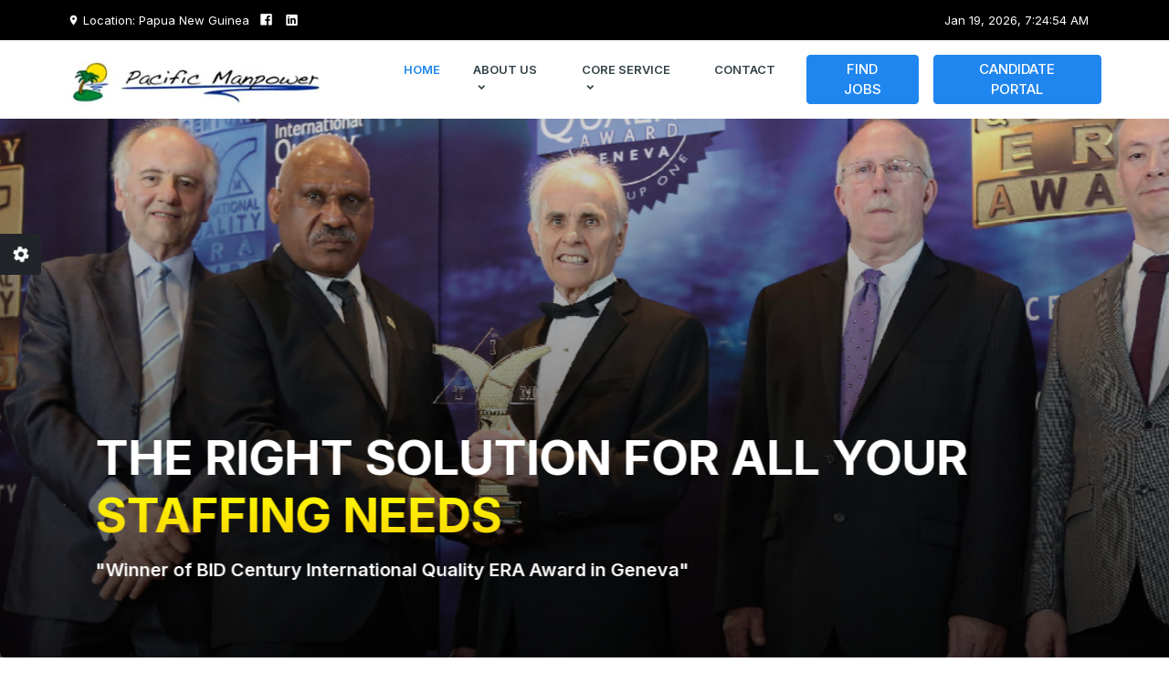

--- FILE ---
content_type: text/html
request_url: https://pacificmanpower.com.pg/
body_size: 3853
content:
<html lang="en"><head><title>Pacific Manpower</title><meta charset="utf-8"/><link rel="icon" href="/favicon.ico.png"/><meta name="viewport" content="width=device-width,initial-scale=1"/><meta property="og:image" content="./favicon.ico.png"/><meta property="og:image:secure_url" content="./favicon.ico.png"/><meta property="og:image:alt" content="PacificManpower"/><meta property="og:title" content="Pacific Manpower"/><meta name="theme-color" content="#000000"/><meta name="description" content="Web site created using create-react-app"/><link rel="apple-touch-icon" href="/logo192.png"/><link rel="manifest" href="/manifest.json"/><link href="assets/css/bootstrap-purple.min.css" id="bootstrap-style" rel="stylesheet"/><link href="https://fonts.googleapis.com/css2?family=Orbitron:wght@500&display=swap" rel="stylesheet"/><link rel="preconnect" href="https://fonts.googleapis.com"/><link rel="preconnect" href="https://fonts.gstatic.com" crossorigin/><link href="https://fonts.googleapis.com/css2?family=Ubuntu&display=swap" rel="stylesheet"/><link href="https://fonts.googleapis.com/css2?family=Cabin:wght@400;500&family=Nunito:wght@400;500;600&display=swap" rel="stylesheet"/><link href="https://fonts.googleapis.com/css2?family=Nunito:wght@400;500;600&display=swap" rel="stylesheet"/><link href="https://fonts.googleapis.com/css2?family=Noto+Sans:wght@300;400&display=swap" rel="stylesheet"/><link href="https://fonts.googleapis.com/css2?family=Josefin+Sans:wght@500&family=Poppins:wght@500&display=swap" rel="stylesheet"/><link href="https://fonts.googleapis.com/css2?family=Nunito+Sans:wght@300;400;500&display=swap" rel="stylesheet"/><link href="https://fonts.googleapis.com/css2?family=Aclonica&family=Acme&family=Barriecito&family=Black+Ops+One&family=Mochiy+Pop+One&family=Righteous&family=Rowdies:wght@300&family=Tektur:wght@500&display=swap" rel="stylesheet"/><link href="assets/css/icons.min.css" rel="stylesheet"/><link href="assets/css/app-purple.min.css" id="app-style" rel="stylesheet"/><style>body{overflow-y:scroll;scroll-behavior:smooth!important}</style><link href="/static/css/main.04e0fb75.chunk.css" rel="stylesheet"></head><body><noscript>You need to enable JavaScript to run this app.</noscript><div id="root"></div><script src="https://unpkg.com/scrollreveal@4.0.7/dist/scrollreveal.min.js"></script><script>const sr=ScrollReveal();sr.reveal(".fade-in-left",{origin:"left",distance:"20px",duration:800,delay:200,easing:"ease-in-out",opacity:0,scale:1,reset:!0,viewFactor:.5}),sr.reveal(".fade-in-right",{origin:"right",distance:"20px",duration:800,delay:200,easing:"ease-in-out",opacity:0,scale:1,reset:!0,viewFactor:.5})</script><script>!function(e){function c(c){for(var d,t,n=c[0],o=c[1],b=c[2],u=0,l=[];u<n.length;u++)t=n[u],Object.prototype.hasOwnProperty.call(a,t)&&a[t]&&l.push(a[t][0]),a[t]=0;for(d in o)Object.prototype.hasOwnProperty.call(o,d)&&(e[d]=o[d]);for(i&&i(c);l.length;)l.shift()();return r.push.apply(r,b||[]),f()}function f(){for(var e,c=0;c<r.length;c++){for(var f=r[c],d=!0,t=1;t<f.length;t++){var o=f[t];0!==a[o]&&(d=!1)}d&&(r.splice(c--,1),e=n(n.s=f[0]))}return e}var d={},t={8:0},a={8:0},r=[];function n(c){if(d[c])return d[c].exports;var f=d[c]={i:c,l:!1,exports:{}};return e[c].call(f.exports,f,f.exports,n),f.l=!0,f.exports}n.e=function(e){var c=[];t[e]?c.push(t[e]):0!==t[e]&&{5:1,16:1,17:1,29:1,32:1,36:1,43:1,75:1}[e]&&c.push(t[e]=new Promise((function(c,f){for(var d="static/css/"+({}[e]||e)+"."+{0:"31d6cfe0",1:"31d6cfe0",2:"31d6cfe0",3:"31d6cfe0",4:"31d6cfe0",5:"33c847f3",6:"31d6cfe0",10:"31d6cfe0",11:"31d6cfe0",12:"31d6cfe0",13:"31d6cfe0",14:"31d6cfe0",15:"31d6cfe0",16:"ab18fb39",17:"ab18fb39",18:"31d6cfe0",19:"31d6cfe0",20:"31d6cfe0",21:"31d6cfe0",22:"31d6cfe0",23:"31d6cfe0",24:"31d6cfe0",25:"31d6cfe0",26:"31d6cfe0",27:"31d6cfe0",28:"31d6cfe0",29:"ab18fb39",30:"31d6cfe0",31:"31d6cfe0",32:"ab18fb39",33:"31d6cfe0",34:"31d6cfe0",35:"31d6cfe0",36:"ab18fb39",37:"31d6cfe0",38:"31d6cfe0",39:"31d6cfe0",40:"31d6cfe0",41:"31d6cfe0",42:"31d6cfe0",43:"66e4a329",44:"31d6cfe0",45:"31d6cfe0",46:"31d6cfe0",47:"31d6cfe0",48:"31d6cfe0",49:"31d6cfe0",50:"31d6cfe0",51:"31d6cfe0",52:"31d6cfe0",53:"31d6cfe0",54:"31d6cfe0",55:"31d6cfe0",56:"31d6cfe0",57:"31d6cfe0",58:"31d6cfe0",59:"31d6cfe0",60:"31d6cfe0",61:"31d6cfe0",62:"31d6cfe0",63:"31d6cfe0",64:"31d6cfe0",65:"31d6cfe0",66:"31d6cfe0",67:"31d6cfe0",68:"31d6cfe0",69:"31d6cfe0",70:"31d6cfe0",71:"31d6cfe0",72:"31d6cfe0",73:"31d6cfe0",74:"31d6cfe0",75:"c11b811a",76:"31d6cfe0",77:"31d6cfe0",78:"31d6cfe0",79:"31d6cfe0",80:"31d6cfe0",81:"31d6cfe0",82:"31d6cfe0",83:"31d6cfe0",84:"31d6cfe0",85:"31d6cfe0",86:"31d6cfe0",87:"31d6cfe0",88:"31d6cfe0",89:"31d6cfe0",90:"31d6cfe0",91:"31d6cfe0",92:"31d6cfe0",93:"31d6cfe0",94:"31d6cfe0",95:"31d6cfe0",96:"31d6cfe0",97:"31d6cfe0",98:"31d6cfe0",99:"31d6cfe0",100:"31d6cfe0",101:"31d6cfe0",102:"31d6cfe0",103:"31d6cfe0",104:"31d6cfe0",105:"31d6cfe0"}[e]+".chunk.css",a=n.p+d,r=document.getElementsByTagName("link"),o=0;o<r.length;o++){var b=(i=r[o]).getAttribute("data-href")||i.getAttribute("href");if("stylesheet"===i.rel&&(b===d||b===a))return c()}var u=document.getElementsByTagName("style");for(o=0;o<u.length;o++){var i;if((b=(i=u[o]).getAttribute("data-href"))===d||b===a)return c()}var l=document.createElement("link");l.rel="stylesheet",l.type="text/css",l.onload=c,l.onerror=function(c){var d=c&&c.target&&c.target.src||a,r=new Error("Loading CSS chunk "+e+" failed.\n("+d+")");r.code="CSS_CHUNK_LOAD_FAILED",r.request=d,delete t[e],l.parentNode.removeChild(l),f(r)},l.href=a,document.getElementsByTagName("head")[0].appendChild(l)})).then((function(){t[e]=0})));var f=a[e];if(0!==f)if(f)c.push(f[2]);else{var d=new Promise((function(c,d){f=a[e]=[c,d]}));c.push(f[2]=d);var r,o=document.createElement("script");o.charset="utf-8",o.timeout=120,n.nc&&o.setAttribute("nonce",n.nc),o.src=function(e){return n.p+"static/js/"+({}[e]||e)+"."+{0:"1f73a3b2",1:"ff98fd59",2:"f18247b4",3:"f8d954ed",4:"f19a6a1f",5:"5ff0a607",6:"dabbae35",10:"0b23ccf7",11:"e5b2ab46",12:"4564a2fe",13:"f877c21c",14:"077f0ca4",15:"f1868706",16:"b5be8ae0",17:"f65d5428",18:"f6b35262",19:"1a71241a",20:"612f3664",21:"15771428",22:"e035282f",23:"928d9de5",24:"259ec305",25:"9b171b62",26:"386a0fb8",27:"1f3741c7",28:"6b09e81c",29:"a67cd20c",30:"343a5451",31:"e1ea0462",32:"48522896",33:"eb061821",34:"0f3b5570",35:"8e3d6db0",36:"1ed63cd0",37:"9b88c8de",38:"a271db02",39:"10189867",40:"e10535d0",41:"ffb28439",42:"68109f39",43:"a2c1098f",44:"f9f506bb",45:"c32c68bc",46:"af57a707",47:"70888bf1",48:"9c5d9a6b",49:"c0ce5b61",50:"7d68255e",51:"2e715881",52:"0ea42a74",53:"23f268b1",54:"ec4eb468",55:"deacbec6",56:"3727272f",57:"836ea963",58:"f3e6e640",59:"baacb89f",60:"bc6e4565",61:"a718ca13",62:"3009f9ed",63:"d05cc736",64:"352d45a0",65:"44be702f",66:"51c44325",67:"68aae94a",68:"c8e854c5",69:"5cad842b",70:"015616b6",71:"fcd773f7",72:"491d723c",73:"9a072cb2",74:"52e30dce",75:"aaae9ee1",76:"04b2397c",77:"72f7f576",78:"852bea75",79:"420b447d",80:"b6a83b5d",81:"5f26e07f",82:"65740908",83:"c2fd1ea4",84:"fdd46bad",85:"3678f436",86:"fa352553",87:"d2fb3594",88:"1304cbee",89:"a709ef42",90:"9003b26a",91:"d51be4b2",92:"97e53cc6",93:"8b52b68c",94:"d199f9a9",95:"e4529771",96:"8222a022",97:"a0f2aea1",98:"92d747f9",99:"d8d2c066",100:"2179529e",101:"01ffbab7",102:"cac2ae97",103:"e746d645",104:"a687c986",105:"e674d73a"}[e]+".chunk.js"}(e);var b=new Error;r=function(c){o.onerror=o.onload=null,clearTimeout(u);var f=a[e];if(0!==f){if(f){var d=c&&("load"===c.type?"missing":c.type),t=c&&c.target&&c.target.src;b.message="Loading chunk "+e+" failed.\n("+d+": "+t+")",b.name="ChunkLoadError",b.type=d,b.request=t,f[1](b)}a[e]=void 0}};var u=setTimeout((function(){r({type:"timeout",target:o})}),12e4);o.onerror=o.onload=r,document.head.appendChild(o)}return Promise.all(c)},n.m=e,n.c=d,n.d=function(e,c,f){n.o(e,c)||Object.defineProperty(e,c,{enumerable:!0,get:f})},n.r=function(e){"undefined"!=typeof Symbol&&Symbol.toStringTag&&Object.defineProperty(e,Symbol.toStringTag,{value:"Module"}),Object.defineProperty(e,"__esModule",{value:!0})},n.t=function(e,c){if(1&c&&(e=n(e)),8&c)return e;if(4&c&&"object"==typeof e&&e&&e.__esModule)return e;var f=Object.create(null);if(n.r(f),Object.defineProperty(f,"default",{enumerable:!0,value:e}),2&c&&"string"!=typeof e)for(var d in e)n.d(f,d,function(c){return e[c]}.bind(null,d));return f},n.n=function(e){var c=e&&e.__esModule?function(){return e.default}:function(){return e};return n.d(c,"a",c),c},n.o=function(e,c){return Object.prototype.hasOwnProperty.call(e,c)},n.p="/",n.oe=function(e){throw console.error(e),e};var o=this.webpackJsonpPacificManpower=this.webpackJsonpPacificManpower||[],b=o.push.bind(o);o.push=c,o=o.slice();for(var u=0;u<o.length;u++)c(o[u]);var i=b;f()}([])</script><script src="/static/js/9.d123c7c1.chunk.js"></script><script src="/static/js/main.67863cb1.chunk.js"></script></body><script>const slides=document.querySelectorAll(".slide");let slideIndex=0;function showSlide(){for(let e=0;e<slides.length;e++)slides[e].style.display="none";slideIndex++,slideIndex>slides.length&&(slideIndex=1),slides[slideIndex-1].style.display="block",setTimeout(showSlide,3e3)}showSlide()</script></html>

--- FILE ---
content_type: text/css
request_url: https://pacificmanpower.com.pg/assets/css/app-purple.min.css
body_size: 45714
content:
@import url(https://fonts.googleapis.com/css2?family=Dancing+Script&family=Inter:wght@300;400;500;600;700&display=swap);.top-bar{background-color:#f8f9fc;position:absolute;left:0;right:0;top:0;z-index:1040}.topbar-social-menu .social-link{display:inline-block;width:20px;height:20px;line-height:20px;text-align:center;color:#314047;-webkit-transition:all .5s ease;transition:all .5s ease}.topbar-social-menu .social-link:hover{color:#048565}.language-switch .btn:focus{-webkit-box-shadow:none;box-shadow:none}.navbar{-webkit-transition:all .5s ease;transition:all .5s ease;padding:0;margin-top:44px;background-color:#fff;-webkit-box-shadow:0 3px 10px 0 rgba(49,64,71,.08);box-shadow:0 3px 10px 0 rgba(49,64,71,.08)}.navbar .navbar-nav .nav-link{color:#314047;font-size:13px;background-color:transparent;padding:23px 18px;text-transform:uppercase;-webkit-transition:all .3s ease;transition:all .3s ease;position:relative;font-weight:600}.navbar .navbar-nav .nav-link.active,.navbar .navbar-nav .nav-link:active,.navbar .navbar-nav .nav-link:hover{color:#766df4}.navbar .navbar-toggler{padding:0;border:none;font-size:24px}.navbar .navbar-toggler:focus{-webkit-box-shadow:none;box-shadow:none}.navbar .header-item{color:#314047;-webkit-transition:all .5s ease;transition:all .5s ease}.navbar-brand .logo-dark{display:inline-block}.navbar-brand .logo-light{display:none}.header-item{height:65px;line-height:65px;border:0;border-radius:0;display:inline-block}.notification-wrapper{max-height:250px;overflow:hidden scroll}.notification-wrapper .notification-item{padding:15px;-webkit-transition:all .5s ease;transition:all .5s ease}.notification-wrapper .notification-item:hover{background-color:#f8f9fc}.notification-header{padding:1rem}.notification-footer{padding:10px}.noti-icon .count{position:absolute;top:15px;right:-6px;margin-top:-3px;margin-right:-5px;width:21px;height:21px;display:-webkit-box;display:-ms-flexbox;display:flex;-webkit-box-align:center;-ms-flex-align:center;align-items:center;-webkit-box-pack:center;-ms-flex-pack:center;justify-content:center;font-size:11px;background-color:#da3746;border-radius:40px;color:#fff;border:2px solid #fff}.nav-sticky.navbar{background:#fff;margin-top:0;-webkit-box-shadow:0 3px 10px 0 rgba(49,64,71,.08);box-shadow:0 3px 10px 0 rgba(49,64,71,.08)}.nav-sticky .header-item{color:#314047}@media (max-width:991.98px){.navbar .navbar-nav .nav-item .nav-link{padding:8px 15px}.navbar-collapse{max-height:385px;overflow-y:auto;padding:0;position:absolute;left:0;right:0;top:65px;background:#fff;padding-bottom:10px;padding-left:25px;-webkit-box-shadow:0 3px 10px 0 rgba(49,64,71,.08);box-shadow:0 3px 10px 0 rgba(49,64,71,.08)}}.arrow-down{display:inline-block}.arrow-down:after{border:0;left:auto;content:"\F0140";font-family:'Material Design Icons';top:35%;right:28px;font-size:14px;margin-left:2px;-webkit-transform:translateY(-50%);transform:translateY(-50%);-webkit-transition:all .3s ease-out;transition:all .3s ease-out}@media (max-width:991.98px){.arrow-down::after{right:30px;position:absolute}}@media (max-width:767.98px){.navbar{margin-top:0}.top-bar{display:none}}body[data-layout-mode=dark] .nav-sticky,body[data-layout-mode=dark] .navbar{background-color:#303841;-webkit-box-shadow:0 3px 10px 0 rgba(49,64,71,.2);box-shadow:0 3px 10px 0 rgba(49,64,71,.2)}body[data-layout-mode=dark] .nav-sticky .navbar-nav .nav-link,body[data-layout-mode=dark] .navbar .navbar-nav .nav-link{color:#f8f9fa}body[data-layout-mode=dark] .nav-sticky .navbar-nav .nav-link.active,body[data-layout-mode=dark] .nav-sticky .navbar-nav .nav-link:hover,body[data-layout-mode=dark] .navbar .navbar-nav .nav-link.active,body[data-layout-mode=dark] .navbar .navbar-nav .nav-link:hover{color:#766df4}body[data-layout-mode=dark] .nav-sticky .header-item,body[data-layout-mode=dark] .navbar .header-item{color:#f8f9fa}body[data-layout-mode=dark] .navbar-toggler{color:#f8f9fa}body[data-layout-mode=dark] .notification-wrapper .notification-item:hover{background-color:#3d454e}body[data-layout-mode=dark] .noti-icon .count{border-color:#303841}body[data-layout-mode=dark] .navbar-brand .logo-dark{display:none}body[data-layout-mode=dark] .navbar-brand .logo-light{display:inline-block}body[data-layout-mode=dark] .top-bar{background-color:#3d454e}body[data-layout-mode=dark] .top-bar .topbar-social-menu .social-link{color:#f8f9fa}body[data-layout-mode=dark] .top-bar .topbar-social-menu .social-link:hover{color:#048565}@media (max-width:991.98px){body[data-layout-mode=dark] .navbar-collapse{background-color:#303841;-webkit-box-shadow:0 3px 10px 0 rgba(118,123,129,.08);box-shadow:0 3px 10px 0 rgba(118,123,129,.08)}}.page-title-box{background-image:url(../images/home/page-title.png);background-size:cover;background-color:#6055f2;position:relative;padding-top:225px;padding-bottom:110px;background-position:center}.shape{position:absolute;bottom:0;right:0;left:0;pointer-events:none}.shape>svg{width:100%;height:auto}.breadcrumb{letter-spacing:.5px;text-align:center}.breadcrumb .breadcrumb-item{text-transform:uppercase;font-size:13px;font-weight:600}.breadcrumb .breadcrumb-item::before{content:"\F0142";font-size:14px;color:#fff;font-family:"Material Design Icons";padding-left:8px}.breadcrumb .breadcrumb-item:first-child::before{content:""}.breadcrumb .breadcrumb-item a{color:#fff;-webkit-transition:all .5s ease;transition:all .5s ease}.breadcrumb .breadcrumb-item a:hover{color:#e2e5e8}body[data-layout-mode=dark] .page-title-box{background-color:#242c34}body[data-layout-mode=dark] .shape>svg path{fill:#283039}body[data-layout-mode=dark] .shape-light>svg path{fill:#303841}body[data-layout-mode=dark] .job-pagination .page-item .page-link{background-color:#3d454e;border-color:#3d454e}body[data-layout-mode=dark] .job-pagination .page-item.active .page-link{background-color:#766df4;border-color:#766df4}.bg-footer{background:#2e3538;padding:60px 0;position:relative;font-size:14px}.footer-social-menu li a{display:inline-block;width:32px;height:32px;line-height:30px;text-align:center;color:rgba(255,255,255,.5);border:1px solid rgba(255,255,255,.45);border-radius:40px;-webkit-transition:all .5s ease;transition:all .5s ease}.footer-social-menu li a:hover{background-color:#fff;color:#766df4;border-color:#fff}.footer-list li a{display:inline-block;padding-bottom:16px;color:rgba(255,255,255,.5);-webkit-transition:all .5s ease;transition:all .5s ease}.footer-list li a:hover{color:#fff;letter-spacing:.4px}.footer-alt{background:#2e3538;padding:20px 0;border-top:1px solid #343c3f}body[data-layout-mode=dark] .bg-subscribe{background-color:#242c34}body[data-layout-mode=dark] .bg-footer,body[data-layout-mode=dark] .footer-alt{background:#242c34}.row>*{position:relative}.bg-soft-primary{background-color:rgba(118,109,244,.15)!important;color:#766df4!important}.bg-soft-primary .border{border-color:#766df4!important}.bg-soft-secondary{background-color:rgba(116,120,141,.15)!important;color:#74788d!important}.bg-soft-secondary .border{border-color:#74788d!important}.bg-soft-success{background-color:rgba(4,133,101,.15)!important;color:#048565!important}.bg-soft-success .border{border-color:#048565!important}.bg-soft-info{background-color:rgba(95,208,243,.15)!important;color:#5fd0f3!important}.bg-soft-info .border{border-color:#5fd0f3!important}.bg-soft-warning{background-color:rgba(247,204,83,.15)!important;color:#f7cc53!important}.bg-soft-warning .border{border-color:#f7cc53!important}.bg-soft-danger{background-color:rgba(218,55,70,.15)!important;color:#da3746!important}.bg-soft-danger .border{border-color:#da3746!important}.bg-soft-pink{background-color:rgba(232,62,140,.15)!important;color:#e83e8c!important}.bg-soft-pink .border{border-color:#e83e8c!important}.bg-soft-light{background-color:rgba(248,249,252,.15)!important;color:#f8f9fc!important}.bg-soft-light .border{border-color:#f8f9fc!important}.bg-soft-dark{background-color:rgba(49,64,71,.15)!important;color:#314047!important}.bg-soft-dark .border{border-color:#314047!important}.bg-soft-purple{background-color:rgba(118,109,244,.15)!important;color:#766df4!important}.bg-soft-purple .border{border-color:#766df4!important}.bg-soft-blue{background-color:rgba(31,134,239,.15)!important;color:#1f86ef!important}.bg-soft-blue .border{border-color:#1f86ef!important}.bg-soft-green-dark{background-color:rgba(4,133,101,.15)!important;color:#048565!important}.bg-soft-green-dark .border{border-color:#048565!important}.bg-soft-white{background-color:rgba(255,255,255,.15)!important;color:#fff!important}.bg-soft-white .border{border-color:#fff!important}.section{padding-top:80px;padding-bottom:80px;position:relative}.section-title .title{font-size:30px;line-height:1.375}.para-desc{max-width:600px}.sub-title{font-size:14px;font-weight:600;text-transform:uppercase}.fs-11{font-size:11px}.fs-12{font-size:12px}.fs-13{font-size:13px}.fs-14{font-size:14px}.fs-15{font-size:15px}.fs-16{font-size:16px}.fs-17{font-size:17px}.fs-18{font-size:18px}.fs-19{font-size:19px}.fs-20{font-size:20px}.fs-21{font-size:21px}.fs-22{font-size:22px}.fw-medium{font-weight:500}.fw-semibold{font-weight:600}.bg-overlay{background-color:rgba(49,64,71,.5);top:0;bottom:0;left:0;right:0;position:absolute}::-moz-selection{color:#fff;background:#766df4}::selection{color:#fff;background:#766df4}.avatar-xs{height:2.5rem;width:2.5rem;line-height:2.5rem}.avatar-sm{height:3rem;width:3rem;line-height:3rem}.avatar-md{height:4rem;width:4rem}.avatar-lg{height:5rem;width:5rem}.uim-svg{fill:#766df4!important}.uim-svg svg{width:24px;height:24px;vertical-align:inherit}.icons-sm svg{height:18px;width:18px}.icons-md svg{height:32px;width:32px}.icons-lg svg{height:40px;width:40px}.icons-xl svg{height:48px;width:48px}.primary-link{color:#314047;-webkit-transition:all .5s ease;transition:all .5s ease}.primary-link:hover{color:#766df4!important}.map{line-height:0;margin-bottom:-1px}.table th{font-weight:500}.alert-dismissible .btn-close:focus{-webkit-box-shadow:none;box-shadow:none}.form-text{margin-top:.25rem;font-size:.95rem;font-weight:500;color:#74788d}#back-to-top{width:35px;height:35px;position:fixed;bottom:20px;right:30px;background:#8c85f6;border-color:transparent;border-radius:5px;color:#fff;-webkit-transition:all .5s ease;transition:all .5s ease;display:none;z-index:99}#back-to-top:hover{border-radius:5px;-webkit-animation:fade-up 1.5s infinite linear;animation:fade-up 1.5s infinite linear;background-color:#766df4}@-webkit-keyframes fade-up{0%{-webkit-transform:translateY(0);transform:translateY(0);opacity:1}75%{-webkit-transform:translateY(-20px);transform:translateY(-20px);opacity:0}}@keyframes fade-up{0%{-webkit-transform:translateY(0);transform:translateY(0);opacity:1}75%{-webkit-transform:translateY(-20px);transform:translateY(-20px);opacity:0}}@media (min-width:1200px){.container{max-width:1140px!important}.custom-container{max-width:90%}}body[data-layout-mode=dark] .primary-link{color:#f8f9fa}body[data-layout-mode=dark] .alert-dismissible .btn-close{-webkit-filter:invert(1);filter:invert(1)}body[data-layout-mode=dark] .border,body[data-layout-mode=dark] .border-bottom,body[data-layout-mode=dark] .border-end,body[data-layout-mode=dark] .border-top{border-color:#3d454e!important}.ui-elements-bar{padding:24px;background-color:#fff;position:sticky;overflow-y:auto;top:90px;height:calc(100vh - 165px);margin-right:20px}.ui-elements-bar .nav .nav-item .nav-link{color:#74788d;font-weight:500}.ui-elements-bar .nav .nav-item .nav-link:hover{color:#314047}.ui-elements-bar .nav .nav-item.active .nav-link{color:#314047}body[data-layout-mode=dark] .ui-elements-bar{background-color:#303841}body[data-layout-mode=dark] .ui-elements-bar .nav .nav-item .nav-link{color:#ced1d2}body[data-layout-mode=dark] .ui-elements-bar .nav .nav-item .nav-link:hover{color:#f8f9fa}body[data-layout-mode=dark] .offcanvas{background-color:#303841;border-color:#303841}body[data-layout-mode=dark] .progress{background-color:#303841}body[data-layout-mode=dark] .modal .modal-content{background-color:#303841;border-color:#303841}body[data-layout-mode=dark] .modal .modal-content .modal-footer,body[data-layout-mode=dark] .modal .modal-content .modal-header{border-color:#3d454e}body[data-layout-mode=dark] .btn-close{-webkit-filter:invert(1);filter:invert(1)}body[data-layout-mode=dark] .table{color:#f8f9fa;border-color:#3d454e}body[data-layout-mode=dark] .table-striped>tbody>tr:nth-of-type(odd){color:#f8f9fa;--bs-table-accent-bg:#283039}.form-control,.form-select{padding:10px;font-size:14px;border-color:#dbdfe2;font-weight:500}.form-control::-webkit-input-placeholder,.form-select::-webkit-input-placeholder{color:#adb5bd;font-size:13px}.form-control::-moz-placeholder,.form-select::-moz-placeholder{color:#adb5bd;font-size:13px}.form-control:-ms-input-placeholder,.form-select:-ms-input-placeholder{color:#adb5bd;font-size:13px}.form-control:-moz-placeholder,.form-select:-moz-placeholder{color:#adb5bd;font-size:13px}.form-check-input,.form-check-label,[type=search]::-webkit-search-cancel-button{cursor:pointer}body[data-layout-mode=dark] .form-check-input,body[data-layout-mode=dark] .form-control{color:#f8f9fa;border-color:#3d454e;background-color:#303841}body[data-layout-mode=dark] .form-check-input:checked,body[data-layout-mode=dark] .form-control:checked{background-color:#766df4;border-color:#766df4}#preloader{position:fixed;top:0;left:0;right:0;bottom:0;background:#fff;z-index:99999;-webkit-transition:all .5s ease;transition:all .5s ease;visibility:visible;opacity:1}#preloader #status{position:absolute;left:0;right:0;top:50%;-webkit-transform:translateY(-50%);transform:translateY(-50%)}#status{height:100vh;display:-webkit-box;display:-ms-flexbox;display:flex;-webkit-box-pack:center;-ms-flex-pack:center;justify-content:center;-webkit-box-align:center;-ms-flex-align:center;align-items:center;background-color:rgba(118,109,244,.15)}#status ul{display:-webkit-box;display:-ms-flexbox;display:flex}#status ul li{list-style:none;height:20px;width:20px;background-color:#766df4;margin:0 4px;border-radius:50%;-webkit-animation:bounce 1s linear infinite;animation:bounce 1s linear infinite}#status ul li:nth-child(1){-webkit-animation-delay:.2s;animation-delay:.2s;background-color:#1d10d2}#status ul li:nth-child(2){-webkit-animation-delay:.6s;animation-delay:.6s;background-color:#2012e9}#status ul li:nth-child(3){-webkit-animation-delay:.1s;animation-delay:.1s;background-color:#3326ef}#status ul li:nth-child(4){-webkit-animation-delay:.8s;animation-delay:.8s;background-color:#493ef0}#status ul li:nth-child(5){-webkit-animation-delay:.5s;animation-delay:.5s;background-color:#6055f2}#status ul li:nth-child(6){-webkit-animation-delay:.1s;animation-delay:.1s;background-color:#766df4}@-webkit-keyframes bounce{0%{-webkit-transform:translateY(0);transform:translateY(0)}50%{-webkit-transform:translateY(-40px);transform:translateY(-40px)}100%{-webkit-transform:translateY(0);transform:translateY(0)}}@keyframes bounce{0%{-webkit-transform:translateY(0);transform:translateY(0)}50%{-webkit-transform:translateY(-40px);transform:translateY(-40px)}100%{-webkit-transform:translateY(0);transform:translateY(0)}}.choices__list--multiple .choices__item{background-color:#766df4;border-color:#766df4;margin-bottom:0}.choices__list--dropdown{z-index:2;border-color:#dbdfe2;font-weight:500;max-height:280px}.choices__list--dropdown .choices__item--selectable{padding:0;line-height:43px;min-height:44px;padding-left:15px;padding-right:29px;text-align:left;font-size:15px}.choices__list--dropdown .choices__item--selectable::after{display:none}.choices__list--dropdown .choices__item--selectable.is-highlighted{color:#766df4;background-color:#f8f9fc}.choices__input{background-color:transparent;margin-bottom:0}.choices__inner{color:#314047;background-color:#fff;padding:6px 10px;min-height:39px;border:1px solid;border-color:#dbdfe2;font-weight:500}.choices__inner:focus{border:1px solid;border-color:#dbdfe2}.choices[data-type*=select-one] .choices__input{background-color:transparent;border:1px solid #766df4;margin:10px;border-radius:5px;width:90%}.choices[data-type*=select-one]::after{border:0;right:11.5px;left:auto;content:"\F0140";font-family:'Material Design Icons';top:35%;right:28px}.choices[data-type*=select-one].is-open .choices__inner,.choices[data-type*=select-one].is-open .choices__list--dropdown{-webkit-box-shadow:0 3px 10px 0 rgba(49,64,71,.08);box-shadow:0 3px 10px 0 rgba(49,64,71,.08);border-color:#dbdfe2}.choices[data-type*=select-one].is-open::after{margin-top:-2.5px}.is-focused .choices__inner,.is-open .choices__inner{border:1px solid;border-color:#dbdfe2}.selection-widget .form-select{padding:8px 20px;color:#495057;border-color:#dbdfe2}.selection-widget .form-select:focus{-webkit-box-shadow:none;box-shadow:none}.selection-widget .form-select option{padding:20px}body[data-layout-mode=dark] .choices[data-type*=select-one] .choices__input,body[data-layout-mode=dark] .choices__inner,body[data-layout-mode=dark] .choices__input,body[data-layout-mode=dark] .choices__list--dropdown{background-color:#303841;border-color:#3d454e;color:#f8f9fa}body[data-layout-mode=dark] .choices[data-type*=select-one] .choices__input:focus,body[data-layout-mode=dark] .choices__inner:focus,body[data-layout-mode=dark] .choices__input:focus,body[data-layout-mode=dark] .choices__list--dropdown:focus{border-color:#3d454e}body[data-layout-mode=dark] .choices[data-type*=select-one].is-open .choices__inner,body[data-layout-mode=dark] .choices[data-type*=select-one].is-open .choices__list--dropdown{border-color:#3d454e}body[data-layout-mode=dark] .choices__list--dropdown .choices__item--selectable.is-highlighted{background-color:#3d454e;color:#766df4}.gslide-description .gdesc-inner .gslide-desc{font-family:Inter,sans-serif;font-size:15px}.gslide-description .gdesc-inner .gslide-title{font-family:Inter,sans-serif;margin-bottom:5px;font-size:17px;font-weight:500}#home{position:relative;background-repeat:no-repeat;background-position:center center;background-size:cover}.bg-home{padding:300px 0 240px 0;background-color:#6055f2}@media (max-width:767.98px){.bg-home{padding:155px 0 110px 0;background-color:#766df4}}.bg-home .bg-overlay{background:url(../images/home/img-01.png);background-size:cover;background-position:center}.filter-search-form{position:relative}.filter-search-form i{position:absolute;top:48%;-webkit-transform:translateY(-50%);transform:translateY(-50%);left:12px;z-index:1;color:#766df4;font-size:20px}.registration-form{position:relative}.registration-form .submit-btn{border-radius:8px}.registration-form .choices[data-type*=select-one] .choices__inner,.registration-form .form-control{border-radius:8px}@media (min-width:992px){.filter-border::before{content:"";border-right:1px solid #e2e5e8;position:absolute;right:4px;height:38px;top:10px;z-index:1}.registration-form{position:relative}.registration-form .submit-btn{border-radius:0 8px 8px 0}.registration-form .form-control{border-radius:8px 0 0 8px}.registration-form .choices[data-type*=select-one] .choices__inner{border-radius:0}}.filter-input-box,.filter-input-box.form-select,.filter-search-form .choices__inner{-webkit-box-shadow:none!important;box-shadow:none!important;border:0;font-size:15px;height:60px;padding:16px 6px 15px 45px;border-radius:0}.treding-keywords li a{color:rgba(255,255,255,.7);-webkit-transition:all .5s ease;transition:all .5s ease}.treding-keywords li a:hover{color:#fff}.bg-home2{padding:198px 0 140px 0;background-color:rgba(118,109,244,.1);overflow-x:clip}@media (max-width:767.98px){.bg-home2{padding:160px 0 125px 0}}@media (max-width:991.98px){.home-img{height:auto;width:100%}}.bg-home3{padding:210px 0 95px 0;background-color:rgba(118,109,244,.1);overflow-x:clip}@media (max-width:767.98px){.bg-home3{padding:160px 0 90px 0}}.homeslider .home-slide-box{position:relative}.homeslider .home-slide-box .bg-overlay{background:-webkit-gradient(linear,left bottom,left top,from(rgba(0,0,0,.75)),to(transparent));background:linear-gradient(to top,rgba(0,0,0,.75),transparent)}.homeslider .home-slide-box .home-slide-content{position:absolute;bottom:0;left:0;right:0}.homeslider .home-slide-box .home-slide-content .slide-para{font-family:"Dancing Script",cursive}@media (min-width:992px){.homeslider{width:200%}.homeslider .swiper-slide img{display:block;width:100%;height:100%;-o-object-fit:cover;object-fit:cover}.homeslider .swiper-slide{width:60%;height:100%}.homeslider .swiper-slide:nth-child(2n){width:60%;height:100%}.homeslider .swiper-slide:nth-child(3n){width:60%;height:100%}}.quote-icon .icon{position:absolute;top:-32px;left:7px;z-index:9;font-size:102px;color:#fff}.quote-icon .icon-2{font-size:100px;position:absolute;top:-31px;left:6px;z-index:9}@media (min-width:768px){.bg-home2 .filter-border::before,.bg-home3 .filter-border::before{content:"";border-right:1px solid #e2e5e8;position:absolute;right:4px;height:38px;top:10px;z-index:1}.bg-home2 .registration-form .submit-btn,.bg-home3 .registration-form .submit-btn{border-radius:0 8px 8px 0}.bg-home2 .registration-form .form-control,.bg-home3 .registration-form .form-control{border-radius:8px 0 0 8px}.bg-home2 .registration-form .choices[data-type*=select-one] .choices__inner,.bg-home3 .registration-form .choices[data-type*=select-one] .choices__inner{border-radius:0PX}}body[data-layout-mode=dark] .bg-home{background-color:#373f4a}body[data-layout-mode=dark] .filter-border::before{border-color:#3d454e}body[data-layout-mode=dark] .registration-form .form-control{background-color:#303841}.popu-category-box{padding:2.5rem 1.5rem;-webkit-transition:all .5s ease;transition:all .5s ease}.popu-category-box .popu-category-icon{width:64px;height:64px;line-height:64px;border-radius:8px;text-align:center;font-size:28px;margin-left:auto;margin-right:auto;background-color:rgba(118,109,244,.1)}.popu-category-box:hover{-webkit-transform:translateY(-8px);transform:translateY(-8px)}.job-Categories-box .job-Categories-list li{background-color:#fff;padding:8px 14px;border-radius:4px;margin-bottom:14px;-webkit-box-shadow:0 .75rem 1.5rem rgba(49,64,71,.03);box-shadow:0 .75rem 1.5rem rgba(49,64,71,.03)}.job-Categories-box .job-Categories-list li:last-child{margin-bottom:0}body[data-layout-mode=dark] .job-Categories-box .job-Categories-list li{background-color:#3d454e}.job-list-menu{background-color:#fff;-webkit-box-shadow:0 3px 10px 0 rgba(49,64,71,.08);box-shadow:0 3px 10px 0 rgba(49,64,71,.08);border-radius:10px;padding:5px;-webkit-box-pack:center;-ms-flex-pack:center;justify-content:center;-webkit-box-align:center;-ms-flex-align:center;align-items:center}.job-list-menu .nav-item .nav-link{padding:10px 18px;color:#314047;font-weight:500;-webkit-transition:all .5s ease;transition:all .5s ease;border-radius:10px}.job-list-menu .nav-item .nav-link.active{color:#fff;background-color:#766df4}.job-box{overflow:hidden;-webkit-transition:all .5s ease;transition:all .5s ease}.job-box .bookmark-label{width:200px;position:absolute;top:-5px;left:-84px;-webkit-transform:rotate(-45deg);transform:rotate(-45deg);z-index:1;color:#fff;background:rgba(118,109,244,.15);-webkit-transition:all .5s ease;transition:all .5s ease;padding:6px;font-size:20px;padding-top:8px}.job-box:hover{-webkit-transform:translateY(-8px);transform:translateY(-8px);border-color:#766df4}.job-box:hover .bookmark-label{background-color:#766df4}.filler-job-form i{position:absolute;top:48%;-webkit-transform:translateY(-50%);transform:translateY(-50%);left:20px;z-index:1;color:#766df4;font-size:20px}.filler-job-form .choices__inner,.filter-job-input-box,.filter-job-input-box.form-select{-webkit-box-shadow:none!important;box-shadow:none!important;font-size:14px;height:44px;padding:6px 6px 6px 45px;border-radius:6px}.filler-job-form .choices__inner:focus,.filter-job-input-box.form-select:focus,.filter-job-input-box:focus{border-color:#eff0f2}.side-bar .custom-control{margin:12px 22px}.side-bar .form-check-input{width:16px;height:16px}.side-bar .accordion .accordion-item{border:none}.side-bar .accordion .accordion-item .accordion-button{background-color:rgba(118,109,244,.15);color:#314047;-webkit-box-shadow:none;box-shadow:none;font-size:15px;font-weight:500}.side-bar .accordion .accordion-item .accordion-button::after{content:"\F0140";font-family:'Material Design Icons';background:0 0}.tag-cloud{color:#74788d;background-color:#f8f9fc;-webkit-transition:all .5s ease;transition:all .5s ease}.tag-cloud:hover{color:#fff;background-color:#766df4}.noUi-horizontal{height:10px;background:#fff;border-color:#e2e5e8}.noUi-horizontal .noUi-handle{width:20px;height:20px;border-radius:50px;border-color:#766df4;background:#766df4;-webkit-box-shadow:none;box-shadow:none}.noUi-horizontal .noUi-handle::after,.noUi-horizontal .noUi-handle::before{content:"";opacity:0}.job-list-header .registration-form-box .form-control,.job-list-header .registration-form-box .form-select{padding:6px 8px 6px 45px}.wedget-popular-title .popular-box{position:relative;padding:6px;border-radius:5px;margin-top:10px;border:1px solid rgba(239,240,242,.65)}.wedget-popular-title .popular-box .number{text-align:center;width:26px;height:26px;line-height:26px;border-radius:5px;font-size:14px;color:#766df4;background-color:rgba(118,109,244,.15)}.favorite-icon a{display:inline-block;width:30px;height:30px;font-size:18px;line-height:30px;text-align:center;border:1px solid #eff0f2;border-radius:6px;color:rgba(173,181,189,.55);-webkit-transition:all .5s ease;transition:all .5s ease}.favorite-icon a:hover{color:#fff;background-color:#da3746;border-color:#da3746}.bookmark-post .bookmark-label,.job-box.bookmark-post .bookmark-label{background-color:#766df4}.bookmark-post .favorite-icon a,.job-box.bookmark-post .favorite-icon a{background-color:#da3746;color:#fff;border-color:danger}.job-box .favorite-icon{position:absolute;top:15px;right:15px}body[data-layout-mode=dark] .job-list-menu{background-color:#283039}body[data-layout-mode=dark] .job-list-menu .nav-item .nav-link{color:#f8f9fa}body[data-layout-mode=dark] .side-bar .accordion .accordion-button{color:#f8f9fc}body[data-layout-mode=dark] .wedget-popular-title .popular-box{border-color:#3d454e}body[data-layout-mode=dark] .job-box:hover{border-color:#766df4}body[data-layout-mode=dark] .favorite-icon a{border-color:#3d454e}body[data-layout-mode=dark] .noUi-horizontal{background-color:#303841;border-color:#303841;-webkit-box-shadow:none;box-shadow:none}body[data-layout-mode=dark] .noUi-horizontal .noUi-handle{border-color:#63686f;background-color:#63686f;-webkit-box-shadow:none;box-shadow:none}.bg-subscribe{position:relative;padding:80px 0;overflow:hidden;background-color:#343c3f;bottom:-1px}.bg-subscribe .email-img{position:absolute;top:0;bottom:0;right:0;opacity:.35}.subscribe-form .form-control{max-width:350px;padding:9px 20px;border-color:rgba(226,229,232,.35);border-radius:8px;font-size:14px;color:#fff;background-color:transparent}.process-box{-webkit-transition:all .5s ease;transition:all .5s ease;padding:1.5rem}.process-box .process-img{width:110px;height:110px;line-height:110px;border-radius:50%;background-color:rgba(118,109,244,.05)}.process-box:hover{-webkit-transform:translateY(-8px);transform:translateY(-8px)}.process-menu.nav-pills .nav-link{color:#314047;margin-bottom:22px;position:relative;padding:10px 0}.process-menu.nav-pills .nav-link .number{height:35px;width:35px;display:-webkit-box;display:-ms-flexbox;display:flex;-webkit-box-pack:center;-ms-flex-pack:center;justify-content:center;-webkit-box-align:center;-ms-flex-align:center;align-items:center;background-color:rgba(116,120,141,.15);color:#74788d;border-radius:40px}.process-menu.nav-pills .nav-link.active{background-color:transparent!important;color:#766df4}.process-menu.nav-pills .nav-link.active .number{color:#fff;background-color:#766df4}.process-menu.nav-pills .nav-link::before{content:"";position:absolute;border:1px dashed rgba(118,109,244,.4);height:65px;left:17px;top:54px}.process-menu.nav-pills .nav-link:last-child::before{border:none}body[data-layout-mode=dark] .process-menu .nav-link{color:#fff}body[data-layout-mode=dark] .process-menu .nav-link.active{color:#766df4}.testi-box{position:relative;max-width:630px;border:none;margin:0 auto;text-align:center}.swiper-pagination .swiper-pagination-bullet{width:8px;height:8px;background-color:#766df4;opacity:.5;border-radius:8px;-webkit-transition:all .5s ease;transition:all .5s ease}.swiper-pagination .swiper-pagination-bullet.swiper-pagination-bullet-active{opacity:1;width:26px}.blog-box{background-color:transparent;border:none;-webkit-box-shadow:0 3px 10px 0 rgba(49,64,71,.08);box-shadow:0 3px 10px 0 rgba(49,64,71,.08);border-radius:6px}.blog-box .blog-img{border-radius:6px 6px 0 0}.blog-box .blog-img .bg-overlay{opacity:0;-webkit-transition:all .5s ease;transition:all .5s ease}.blog-box .blog-img .author{-webkit-transition:all .5s ease;transition:all .5s ease;position:absolute;top:15px;left:15px;opacity:0}.blog-box .blog-img .likes{-webkit-transition:all .5s ease;transition:all .5s ease;position:absolute;bottom:15px;right:15px;opacity:0}.blog-box:hover .blog-img .bg-overlay{opacity:.6}.blog-box:hover .blog-img .author{opacity:1}.blog-box:hover .blog-img .likes{opacity:1}.blog-masonry-box .blog-img,.post-preview .blog-img{-webkit-transition:all .5s ease;transition:all .5s ease;-webkit-transform:scale(1.3);transform:scale(1.3)}.blog-masonry-box:hover .blog-img,.post-preview:hover .blog-img{-webkit-transform:scale(1.3) translateX(-10px);transform:scale(1.3) translateX(-10px)}.widget-popular-post .widget-popular-post-img{width:85px;height:60px;-o-object-fit:cover;object-fit:cover}.widget-popular-post a{color:#314047}.sd-title{position:relative;border-bottom:2px solid #e2e5e8}.sd-title::before{content:"";background-color:#766df4;width:32%;height:2px;position:absolute;bottom:-2px}.widget-social-menu li a{display:inline-block;height:35px;width:35px;line-height:35px;text-align:center;color:#314047;background-color:#f8f9fc;border-radius:40px;-webkit-transition:all .5s ease;transition:all .5s ease}.widget-social-menu li a:hover{color:#fff;background-color:#766df4}.blog-grid-box{overflow:hidden;-webkit-box-shadow:0 3px 10px 0 rgba(49,64,71,.08);box-shadow:0 3px 10px 0 rgba(49,64,71,.08);border:0;-webkit-transition:all .5s ease;transition:all .5s ease}.blog-grid-box:hover{-webkit-transform:translateY(-8px);transform:translateY(-8px)}.blog-modern-box .bg-overlay{background:-webkit-gradient(linear,left bottom,left top,color-stop(10%,rgba(0,0,0,.55)),to(transparent));background:linear-gradient(to top,rgba(0,0,0,.55) 10%,transparent)}.blog-modern-box img{height:400px;-o-object-fit:cover;object-fit:cover;-webkit-transition:all .5s ease;transition:all .5s ease;-webkit-transform:scale(1.3);transform:scale(1.3)}.blog-modern-box .card-img-overlay{display:-webkit-box;display:-ms-flexbox;display:flex;-webkit-box-orient:vertical;-webkit-box-direction:normal;-ms-flex-direction:column;flex-direction:column;-webkit-box-pack:end;-ms-flex-pack:end;justify-content:flex-end}.blog-modern-box:hover img{-webkit-transform:scale(1.3) translateX(-20px);transform:scale(1.3) translateX(-20px)}.blog-blockquote .blockquote p{max-width:545px;margin:0 auto}.blog-social-menu li .social-link{width:35px;height:35px;border-radius:8px;display:-webkit-inline-box;display:-ms-inline-flexbox;display:inline-flex;-webkit-box-align:center;-ms-flex-align:center;align-items:center;-webkit-box-pack:center;-ms-flex-pack:center;justify-content:center}.blog-author-sidebar .blog-title{font-size:16px;border:1px solid;text-align:center;padding:12px 0;border-color:#e2e5e8 transparent #e2e5e8 transparent}body[data-layout-mode=dark] .candidate-detail-social-menu li a,body[data-layout-mode=dark] .widget-social-menu li a{color:#74788d;background-color:#3d454e}body[data-layout-mode=dark] .candidate-detail-social-menu li a:hover,body[data-layout-mode=dark] .widget-social-menu li a:hover{color:#fff;background-color:#766df4}body[data-layout-mode=dark] .blog-grid-box{-webkit-box-shadow:0 0 3px rgba(248,249,250,.1);box-shadow:0 0 3px rgba(248,249,250,.1)}.about-feature{-webkit-box-shadow:0 3px 10px 0 rgba(49,64,71,.08);box-shadow:0 3px 10px 0 rgba(49,64,71,.08);border:15px;-webkit-transition:all .5s ease;transition:all .5s ease}.about-feature .featrue-icon{height:45px;width:45px;line-height:40px;border-radius:8px;font-size:24px;text-align:center;color:#766df4;background:linear-gradient(-45deg,transparent,rgba(118,109,244,.15))}.about-feature:hover{-webkit-transform:scale(1.02);transform:scale(1.02);-webkit-box-shadow:0 5px 6px rgba(49,64,71,.1);box-shadow:0 5px 6px rgba(49,64,71,.1)}.about-social-menu li a{font-size:17px;color:#74788d;-webkit-transition:all .5s ease;transition:all .5s ease}.about-social-menu li a:hover{color:#766df4}.about-testimonial-menu.nav-pills .nav-link img{max-width:100%}.about-testimonial-menu.nav-pills .nav-link .about-testi-bg-overlay{position:absolute;top:0;bottom:0;right:0;left:0;background-color:rgba(49,64,71,.4);display:-webkit-box;display:-ms-flexbox;display:flex;-webkit-box-pack:center;-ms-flex-pack:center;justify-content:center;-webkit-box-align:center;-ms-flex-align:center;align-items:center;-webkit-transition:all .5s ease;transition:all .5s ease;opacity:0}.about-testimonial-menu.nav-pills .nav-link.active,.about-testimonial-menu.nav-pills .nav-link:hover{background-color:transparent!important}.about-testimonial-menu.nav-pills .nav-link.active .about-testi-bg-overlay,.about-testimonial-menu.nav-pills .nav-link:hover .about-testi-bg-overlay{opacity:1}.about-tab-content .tab-pane{background-position:center center;background-repeat:no-repeat;background-size:cover;height:100%;width:100%}.about-cta{padding:50px 40px;border:1px solid #eff0f2;border-radius:20px}.counter{position:relative;display:-webkit-box;display:-ms-flexbox;display:flex;overflow:hidden;-webkit-box-pack:center;-ms-flex-pack:center;justify-content:center;height:2.4rem;font-size:2.4rem;font-weight:600}.counter>span{z-index:1;display:-webkit-box;display:-ms-flexbox;display:flex;-webkit-box-orient:vertical;-webkit-box-direction:normal;-ms-flex-direction:column;flex-direction:column;height:100%;-webkit-transition:-webkit-transform 2s ease;transition:-webkit-transform 2s ease;transition:transform 2s ease;transition:transform 2s ease,-webkit-transform 2s ease;-webkit-transform:translateY(0);transform:translateY(0);line-height:1}.counter>span span{-webkit-box-flex:0;-ms-flex:0 0 100%;flex:0 0 100%;height:100%}.about-list li{margin-bottom:14px;padding-left:25px}.about-list li::before{font-family:Material Design Icons;content:'\F0E1E';position:absolute;left:12px;color:#048565}@media (min-width:1200px){.about-img{width:180%}}.service-box{border:none;-webkit-transition:all .5s ease;transition:all .5s ease}.service-box:hover{-webkit-transform:translateY(-8px);transform:translateY(-8px)}.team-box{overflow:hidden}.team-box .team-img img{position:relative;width:215px;height:215px;border-radius:50%}.team-box .team-img .team-social{position:absolute;top:58px;left:25px;text-align:center;opacity:0;-webkit-transform:translate(-20px,-20px);transform:translate(-20px,-20px);-webkit-transition:all .3s ease-out;transition:all .3s ease-out}.team-box .team-img .team-social a{display:inline-block;width:30px;height:30px;line-height:30px;font-size:16px;border-radius:5px;background-color:#766df4;color:#fff}.team-box:hover .team-social{opacity:1;-webkit-transform:translate(0,0);transform:translate(0,0);-webkit-transition-delay:.15s;transition-delay:.15s}.pricing-details .pricing-item{padding:9px 0}.pricing-details .pricing-item i{width:22px;height:22px;line-height:22px;display:inline-block;text-align:center;border-radius:40px}.pricing-box{border:none;-webkit-transition:all .5s ease;transition:all .5s ease}.pricing-box .pricing-icon{position:absolute;top:-56px;left:0;right:0;margin:0 auto;text-align:center;line-height:5rem;border:6px solid #fff;height:90px;width:90px;line-height:96px}.pricing-box:hover{-webkit-box-shadow:0 3px 10px 0 rgba(49,64,71,.08);box-shadow:0 3px 10px 0 rgba(49,64,71,.08);-webkit-transform:translateY(-8px);transform:translateY(-8px)}.pricing-counter{background-image:url(../images/bg-counter.svg);background-size:cover;background-position:center;padding:35px;border-radius:20px}body[data-layout-mode=dark] .pricing-box .pricing-icon{border-color:#283039}.faq-menu.nav-pills .nav-item .nav-link{color:#314047;font-weight:500;border-bottom:2px solid transparent;border-radius:0;font-size:17px}.faq-menu.nav-pills .nav-item .nav-link.active{color:#766df4;background-color:transparent!important;border-bottom-color:#766df4}.faq-box .accordion-item .accordion-header .accordion-button:not(.collapsed){color:#766df4;-webkit-box-shadow:none;box-shadow:none}body[data-layout-mode=dark] .faq-menu .nav-item .nav-link{color:#f8f9fa}body[data-layout-mode=dark] .faq-menu .nav-item .nav-link.active{color:#766df4}body[data-layout-mode=dark] .accordion-button{color:#f8f9fc}.job-grid-box{border-radius:14px;-webkit-transition:all .5s ease;transition:all .5s ease}.job-grid-box .favorite-icon{position:absolute;right:20px;top:20px}.job-grid-box:hover{-webkit-transform:translateY(-10px);transform:translateY(-10px)}.candidate-contact-details .icon,.job-overview .icon{height:46px;line-height:46px;width:46px;border-radius:46px;text-align:center;font-size:20px}.job-details-compnay-profile{margin-top:-34px;position:relative;margin-left:24px}.job-details-menu{position:sticky;top:120px}.job-details-menu .nav-link{color:#314047;border:1px solid #f8f9fc;margin-top:15px;padding:22px;cursor:pointer}.job-details-menu .nav-link.active{color:#314047;background-color:rgba(118,109,244,.07)}.job-detail-list li{padding-left:25px;position:relative;margin-top:12px}.job-detail-list li i{color:#048565;font-size:12px;line-height:23px;left:0;position:absolute;top:0}.candidate-list-box{-webkit-transition:all .5s ease;transition:all .5s ease}.candidate-list-box .favorite-icon{position:absolute;right:22px;top:22px}.candidate-list-box:hover{-webkit-transform:translateY(-8px);transform:translateY(-8px);-webkit-box-shadow:0 3px 10px 0 rgba(49,64,71,.08);box-shadow:0 3px 10px 0 rgba(49,64,71,.08);border-color:#766df4}.profile-active{padding:5px;top:-4px;right:-5px;border:2px solid #fff}.featured-label{top:10px;position:absolute;right:0}.featured-label .featured{margin-bottom:10px;color:#fff;font-size:12px;font-weight:500;line-height:10px;background:#766df4;position:relative;text-transform:uppercase;display:inline-block;padding:6px}.featured-label .featured::before{content:"";position:absolute;border-top:11px solid transparent;border-bottom:11px solid transparent;border-right:11px solid #766df4;left:-11px;top:0}body[data-layout-mode=dark] .profile-active{border-color:#303841}.page-sub-title{font-weight:17px;font-weight:500px;letter-spacing:.5px}.candidate-detail-social-menu li .social-link{display:inline-block;width:40px;height:40px;line-height:40px;font-size:18px;border-radius:40px;color:#74788d;background-color:#f8f9fc;-webkit-transition:all .5s ease;transition:all .5s ease}.candidate-detail-social-menu li .social-link:hover{color:#fff;background-color:#766df4}.candidate-profile-overview li,.profile-contact li{padding:10px 0}.candidate-profile-overview li label,.profile-contact li label{min-width:118px;font-weight:500}.candidate-education-content{position:relative}.candidate-education-content .circle{width:35px;height:35px;line-height:35px;text-align:center;border-radius:40px}.candidate-education-content::before{content:"";position:absolute;border:1px dashed rgba(118,109,244,.4);height:98px;left:16px;top:44px}.candidate-education-content:last-child::before{opacity:0}.review-rating i{font-size:16px;letter-spacing:-.016rem}.candidate-portfolio-box{overflow:hidden}.candidate-portfolio-box .bg-overlay{background-color:rgba(49,64,71,0)}.candidate-portfolio-box .bg-overlay,.candidate-portfolio-box .zoom-icon,.candidate-portfolio-box img{-webkit-transition:all .5s ease;transition:all .5s ease}.candidate-portfolio-box .zoom-icon{position:absolute;top:50%;left:50%;font-size:26px;color:#fff;-webkit-transform:translate(-50%,-50%);transform:translate(-50%,-50%);opacity:0}.candidate-portfolio-box:hover img{-webkit-transform:scale(1.2);transform:scale(1.2)}.candidate-portfolio-box:hover .bg-overlay{background-color:rgba(49,64,71,.3)}.candidate-portfolio-box:hover .zoom-icon{opacity:1}.bg-auth{padding:40px 0;background-color:rgba(118,109,244,.1);-webkit-box-align:center;-ms-flex-align:center;align-items:center;display:-webkit-box;display:-ms-flexbox;display:flex;min-height:100vh}@media (max-width:991.98px){.bg-auth{padding:60px 0}}.auth-box{border:none;-webkit-box-shadow:0 5px 6px rgba(49,64,71,.1);box-shadow:0 5px 6px rgba(49,64,71,.1);border-radius:10px;overflow:hidden}.auth-box .auth-content{background-color:#493ef0;display:-webkit-box;display:-ms-flexbox;display:flex;-webkit-box-orient:vertical;-webkit-box-direction:normal;-ms-flex-direction:column;flex-direction:column;-webkit-box-align:center;-ms-flex-align:center;align-items:center;-webkit-box-pack:center;-ms-flex-pack:center;justify-content:center;height:100%}.auth-box .logo-dark{display:inline-block}.auth-box .logo-light{display:none}.auth-box .auth-form .form-control{color:#fff;border-color:rgba(255,255,255,.1);background-color:rgba(255,255,255,.1)}.auth-box .auth-form .form-control::-webkit-input-placeholder{color:rgba(255,255,255,.45)}.auth-box .auth-form .form-control::-moz-placeholder{color:rgba(255,255,255,.45)}.auth-box .auth-form .form-control:-ms-input-placeholder{color:rgba(255,255,255,.45)}.auth-box .auth-form .form-control:-moz-placeholder{color:rgba(255,255,255,.45)}body[data-layout-mode=dark] .bg-auth{background-color:#303841}body[data-layout-mode=dark] .auth-box{background-color:#303841;-webkit-box-shadow:0 5px 13px rgba(49,64,71,.1);box-shadow:0 5px 13px rgba(49,64,71,.1)}body[data-layout-mode=dark] .auth-box .logo-light{display:inline-block}body[data-layout-mode=dark] .auth-box .logo-dark{display:none}.bg-coming-soon{position:relative}@media (max-width:991.98px){.bg-coming-soon{padding:150px 0;height:auto}}.coming-soon-subacribe .form-control{border-color:rgba(173,181,189,.5);background-color:transparent}.countdownlist-item{width:25%;text-align:center}.countdownlist-item:last-of-type .count-num::after{display:none}.count-title{font-size:13px;font-weight:500;display:block;margin-bottom:8px;color:rgba(49,64,71,.5);text-transform:uppercase}.count-num{padding:16px 8px;position:relative;font-weight:600;font-size:32px}@media (max-width:575.98px){.count-num{font-size:18px}}.count-num::after{content:":";font-size:20px;position:absolute;right:-12px;top:50%;-webkit-transform:translateY(-50%);transform:translateY(-50%);color:#314047}body[data-layout-mode=dark] .bg-coming-soon,body[data-layout-mode=dark] .bg-error{background-color:#283039}body[data-layout-mode=dark] .count-title{color:#f8f9fa}body[data-layout-mode=dark] .count-num::after{color:#f8f9fa}.profile-page{padding:180px 0 80px 0;position:relative}@media (max-width:767.98px){.profile-page{padding:95px 0 70px 0}}.profile-document .profile-document-list .icon{width:40px;height:40px;line-height:38px;border:1px solid rgba(116,120,141,.2);border-radius:6px;color:#74788d;text-align:center;font-size:20px}.profile-content-nav.nav-pills .nav-item .nav-link{color:#314047;font-weight:500;border-bottom:2px solid transparent;border-radius:0;font-size:16px;padding:12px 26px}.profile-content-nav.nav-pills .nav-item .nav-link.active{color:#766df4;background-color:transparent!important;border-bottom-color:#766df4}.profile-user{position:relative;display:inline-block}.profile-user .profile-photo-edit{position:absolute;bottom:5px;right:0}.profile-user .profile-photo-edit i{color:#314047;display:inline-block;width:34px;height:34px;line-height:34px;text-align:center;margin-bottom:0;border-radius:100%;background:#fff;-webkit-box-shadow:0 3px 10px 0 rgba(49,64,71,.08);box-shadow:0 3px 10px 0 rgba(49,64,71,.08);cursor:pointer}.profile-user .profile-img-file-input{display:none}.profile-user .profile-img{width:150px;height:150px;-o-object-fit:cover;object-fit:cover}ul.working-days{padding:0;margin:0}ul.working-days li{list-style:none;padding:8px 0}ul.working-days li span{float:right;color:#82858e;font-size:13px}#style-switcher{-webkit-transition:all .4s;transition:all .4s;background:none repeat scroll 0 0 #f8f9fc;-webkit-box-shadow:0 4px 12px rgba(49,64,71,.07);box-shadow:0 4px 12px rgba(49,64,71,.07);left:-165px;position:fixed;top:35.5%;width:165px;z-index:999;padding:10px 5px}#style-switcher .settings{background:#212529;color:#fff;font-size:20px;position:absolute;right:-45px;top:0;height:45px;width:45px;line-height:45px;text-align:center}ul.pattern{overflow:hidden;border-radius:0}ul.pattern li{float:left;margin:2px}ul.pattern li .color-list{display:block;height:35px;width:35px;border-radius:30px;margin:5px}ul.pattern .color1{background-color:#02af74}ul.pattern .color2{background-color:#1f86ef}ul.pattern .color3{background-color:#766df4}.mode-btn{height:40px;width:80px;display:inline-block;line-height:40px;background-color:#766df4;text-align:center}.mode-dark{display:none;-webkit-transition:all .5s ease;transition:all .5s ease}.mode-light{display:blog;-webkit-transition:all .5s ease;transition:all .5s ease}body[data-layout-mode=dark] #style-switcher{background-color:#242c34}body[data-layout-mode=dark] .mode-dark{display:inline-block}body[data-layout-mode=dark] .mode-light{display:none}body[data-layout-mode=dark] .card{background-color:#283039;border-color:#3d454e} .navbar-nav .nav-item.active .nav-link{color:#766df4} .dropdown .dropdown-menu .dropdown-item.active{color:#766df4}
/*# sourceMappingURL=app-purple.min.css.map */


--- FILE ---
content_type: text/css
request_url: https://pacificmanpower.com.pg/static/css/main.04e0fb75.chunk.css
body_size: 1713
content:
body{overflow-y:auto;scroll-behavior:smooth!important}.close{background:transparent;border:0;font-size:12px;padding:1.35rem 1.25rem;background:transparent escape-svg(url('data:image/svg+xml;charset=utf-8,<svg xmlns="http://www.w3.org/2000/svg" viewBox="0 0 16 16"><path d="M.293.293a1 1 0 011.414 0L8 6.586 14.293.293a1 1 0 111.414 1.414L9.414 8l6.293 6.293a1 1 0 01-1.414 1.414L8 9.414l-6.293 6.293a1 1 0 01-1.414-1.414L6.586 8 .293 1.707a1 1 0 010-1.414z"/></svg>')) 50%/1em auto no-repeat;position:absolute;top:8px;right:8px;opacity:.5;width:1em;height:1em;z-index:2}.close span{display:none}.filter-input-box{padding:16px 6px 15px 45px}.filter-search-form .selectForm__inner{box-shadow:none!important;border:0;font-size:15px;height:60px;padding:16px 6px 15px 45px!important;border-radius:0}.filler-job-form .form-select-option,.filler-job-form .selectForm__inner,.filler-job-input-box,.filter-job-input-box-option{box-shadow:none!important;border:1;font-size:14px;height:44px;padding:6px 6px 7.5px 45px!important;border-radius:6px}.avatar-xs,.featrue-icon,.mode-btn,.popu-category-icon,.pricing-icon{display:inline-flex;align-items:center;justify-content:center}[class*=" uil-"]:before,[class^=uil-]:before{line-height:inherit}.favorite-icon a{display:inline-flex;align-items:center;justify-content:center}.profile-active{padding:5px}.list-unstyled li .icon{display:inline-flex;align-items:center;justify-content:center}.counter_custom .counter{height:1.2em!important}.top-bar{display:flex;align-items:center;height:44px}.noUi-horizontal{height:10px}.noUi-horizontal .noUi-handle{height:18px;width:18px;top:-5px}.noUi-tooltip{font-size:12px;padding:1px 4px}
/*# sourceMappingURL=main.04e0fb75.chunk.css.map */

--- FILE ---
content_type: text/css
request_url: https://pacificmanpower.com.pg/assets/css/app-blue.min.css
body_size: 45698
content:
@import url(https://fonts.googleapis.com/css2?family=Dancing+Script&family=Inter:wght@300;400;500;600;700&display=swap);.top-bar{background-color:#f8f9fc;position:absolute;left:0;right:0;top:0;z-index:1040}.topbar-social-menu .social-link{display:inline-block;width:20px;height:20px;line-height:20px;text-align:center;color:#314047;-webkit-transition:all .5s ease;transition:all .5s ease}.topbar-social-menu .social-link:hover{color:#048565}.language-switch .btn:focus{-webkit-box-shadow:none;box-shadow:none}.navbar{-webkit-transition:all .5s ease;transition:all .5s ease;padding:0;margin-top:44px;background-color:#fff;-webkit-box-shadow:0 3px 10px 0 rgba(49,64,71,.08);box-shadow:0 3px 10px 0 rgba(49,64,71,.08)}.navbar .navbar-nav .nav-link{color:#314047;font-size:13px;background-color:transparent;padding:23px 18px;text-transform:uppercase;-webkit-transition:all .3s ease;transition:all .3s ease;position:relative;font-weight:600}.navbar .navbar-nav .nav-link.active,.navbar .navbar-nav .nav-link:active,.navbar .navbar-nav .nav-link:hover{color:#1f86ef}.navbar .navbar-toggler{padding:0;border:none;font-size:24px}.navbar .navbar-toggler:focus{-webkit-box-shadow:none;box-shadow:none}.navbar .header-item{color:#314047;-webkit-transition:all .5s ease;transition:all .5s ease}.navbar-brand .logo-dark{display:inline-block}.navbar-brand .logo-light{display:none}.header-item{height:65px;line-height:65px;border:0;border-radius:0;display:inline-block}.notification-wrapper{max-height:250px;overflow:hidden scroll}.notification-wrapper .notification-item{padding:15px;-webkit-transition:all .5s ease;transition:all .5s ease}.notification-wrapper .notification-item:hover{background-color:#f8f9fc}.notification-header{padding:1rem}.notification-footer{padding:10px}.noti-icon .count{position:absolute;top:15px;right:-6px;margin-top:-3px;margin-right:-5px;width:21px;height:21px;display:-webkit-box;display:-ms-flexbox;display:flex;-webkit-box-align:center;-ms-flex-align:center;align-items:center;-webkit-box-pack:center;-ms-flex-pack:center;justify-content:center;font-size:11px;background-color:#da3746;border-radius:40px;color:#fff;border:2px solid #fff}.nav-sticky.navbar{background:#fff;margin-top:0;-webkit-box-shadow:0 3px 10px 0 rgba(49,64,71,.08);box-shadow:0 3px 10px 0 rgba(49,64,71,.08)}.nav-sticky .header-item{color:#314047}@media (max-width:991.98px){.navbar .navbar-nav .nav-item .nav-link{padding:8px 15px}.navbar-collapse{max-height:385px;overflow-y:auto;padding:0;position:absolute;left:0;right:0;top:65px;background:#fff;padding-bottom:10px;padding-left:25px;-webkit-box-shadow:0 3px 10px 0 rgba(49,64,71,.08);box-shadow:0 3px 10px 0 rgba(49,64,71,.08)}}.arrow-down{display:inline-block}.arrow-down:after{border:0;left:auto;content:"\F0140";font-family:'Material Design Icons';top:35%;right:28px;font-size:14px;margin-left:2px;-webkit-transform:translateY(-50%);transform:translateY(-50%);-webkit-transition:all .3s ease-out;transition:all .3s ease-out}@media (max-width:991.98px){.arrow-down::after{right:30px;position:absolute}}@media (max-width:767.98px){.navbar{margin-top:0}.top-bar{display:none}}body[data-layout-mode=dark] .nav-sticky,body[data-layout-mode=dark] .navbar{background-color:#303841;-webkit-box-shadow:0 3px 10px 0 rgba(49,64,71,.2);box-shadow:0 3px 10px 0 rgba(49,64,71,.2)}body[data-layout-mode=dark] .nav-sticky .navbar-nav .nav-link,body[data-layout-mode=dark] .navbar .navbar-nav .nav-link{color:#f8f9fa}body[data-layout-mode=dark] .nav-sticky .navbar-nav .nav-link.active,body[data-layout-mode=dark] .nav-sticky .navbar-nav .nav-link:hover,body[data-layout-mode=dark] .navbar .navbar-nav .nav-link.active,body[data-layout-mode=dark] .navbar .navbar-nav .nav-link:hover{color:#1f86ef}body[data-layout-mode=dark] .nav-sticky .header-item,body[data-layout-mode=dark] .navbar .header-item{color:#f8f9fa}body[data-layout-mode=dark] .navbar-toggler{color:#f8f9fa}body[data-layout-mode=dark] .notification-wrapper .notification-item:hover{background-color:#3d454e}body[data-layout-mode=dark] .noti-icon .count{border-color:#303841}body[data-layout-mode=dark] .navbar-brand .logo-dark{display:none}body[data-layout-mode=dark] .navbar-brand .logo-light{display:inline-block}body[data-layout-mode=dark] .top-bar{background-color:#3d454e}body[data-layout-mode=dark] .top-bar .topbar-social-menu .social-link{color:#f8f9fa}body[data-layout-mode=dark] .top-bar .topbar-social-menu .social-link:hover{color:#048565}@media (max-width:991.98px){body[data-layout-mode=dark] .navbar-collapse{background-color:#303841;-webkit-box-shadow:0 3px 10px 0 rgba(118,123,129,.08);box-shadow:0 3px 10px 0 rgba(118,123,129,.08)}}.page-title-box{background-image:url(../images/home/page-title.png);background-size:cover;background-color:#1079e4;position:relative;padding-top:225px;padding-bottom:110px;background-position:center}.shape{position:absolute;bottom:0;right:0;left:0;pointer-events:none}.shape>svg{width:100%;height:auto}.breadcrumb{letter-spacing:.5px;text-align:center}.breadcrumb .breadcrumb-item{text-transform:uppercase;font-size:13px;font-weight:600}.breadcrumb .breadcrumb-item::before{content:"\F0142";font-size:14px;color:#fff;font-family:"Material Design Icons";padding-left:8px}.breadcrumb .breadcrumb-item:first-child::before{content:""}.breadcrumb .breadcrumb-item a{color:#fff;-webkit-transition:all .5s ease;transition:all .5s ease}.breadcrumb .breadcrumb-item a:hover{color:#e2e5e8}body[data-layout-mode=dark] .page-title-box{background-color:#242c34}body[data-layout-mode=dark] .shape>svg path{fill:#283039}body[data-layout-mode=dark] .shape-light>svg path{fill:#303841}body[data-layout-mode=dark] .job-pagination .page-item .page-link{background-color:#3d454e;border-color:#3d454e}body[data-layout-mode=dark] .job-pagination .page-item.active .page-link{background-color:#1f86ef;border-color:#1f86ef}.bg-footer{background:#2e3538;padding:60px 0;position:relative;font-size:14px}.footer-social-menu li a{display:inline-block;width:32px;height:32px;line-height:30px;text-align:center;color:rgba(255,255,255,.5);border:1px solid rgba(255,255,255,.45);border-radius:40px;-webkit-transition:all .5s ease;transition:all .5s ease}.footer-social-menu li a:hover{background-color:#fff;color:#1f86ef;border-color:#fff}.footer-list li a{display:inline-block;padding-bottom:16px;color:rgba(255,255,255,.5);-webkit-transition:all .5s ease;transition:all .5s ease}.footer-list li a:hover{color:#fff;letter-spacing:.4px}.footer-alt{background:#2e3538;padding:20px 0;border-top:1px solid #343c3f}body[data-layout-mode=dark] .bg-subscribe{background-color:#242c34}body[data-layout-mode=dark] .bg-footer,body[data-layout-mode=dark] .footer-alt{background:#242c34}.row>*{position:relative}.bg-soft-primary{background-color:rgba(31,134,239,.15)!important;color:#1f86ef!important}.bg-soft-primary .border{border-color:#1f86ef!important}.bg-soft-secondary{background-color:rgba(116,120,141,.15)!important;color:#74788d!important}.bg-soft-secondary .border{border-color:#74788d!important}.bg-soft-success{background-color:rgba(4,133,101,.15)!important;color:#048565!important}.bg-soft-success .border{border-color:#048565!important}.bg-soft-info{background-color:rgba(95,208,243,.15)!important;color:#5fd0f3!important}.bg-soft-info .border{border-color:#5fd0f3!important}.bg-soft-warning{background-color:rgba(247,204,83,.15)!important;color:#f7cc53!important}.bg-soft-warning .border{border-color:#f7cc53!important}.bg-soft-danger{background-color:rgba(218,55,70,.15)!important;color:#da3746!important}.bg-soft-danger .border{border-color:#da3746!important}.bg-soft-pink{background-color:rgba(232,62,140,.15)!important;color:#e83e8c!important}.bg-soft-pink .border{border-color:#e83e8c!important}.bg-soft-light{background-color:rgba(248,249,252,.15)!important;color:#f8f9fc!important}.bg-soft-light .border{border-color:#f8f9fc!important}.bg-soft-dark{background-color:rgba(49,64,71,.15)!important;color:#314047!important}.bg-soft-dark .border{border-color:#314047!important}.bg-soft-purple{background-color:rgba(118,109,244,.15)!important;color:#766df4!important}.bg-soft-purple .border{border-color:#766df4!important}.bg-soft-blue{background-color:rgba(31,134,239,.15)!important;color:#1f86ef!important}.bg-soft-blue .border{border-color:#1f86ef!important}.bg-soft-green-dark{background-color:rgba(4,133,101,.15)!important;color:#048565!important}.bg-soft-green-dark .border{border-color:#048565!important}.bg-soft-white{background-color:rgba(255,255,255,.15)!important;color:#fff!important}.bg-soft-white .border{border-color:#fff!important}.section{padding-top:80px;padding-bottom:80px;position:relative}.section-title .title{font-size:30px;line-height:1.375}.para-desc{max-width:600px}.sub-title{font-size:14px;font-weight:600;text-transform:uppercase}.fs-11{font-size:11px}.fs-12{font-size:12px}.fs-13{font-size:13px}.fs-14{font-size:14px}.fs-15{font-size:15px}.fs-16{font-size:16px}.fs-17{font-size:17px}.fs-18{font-size:18px}.fs-19{font-size:19px}.fs-20{font-size:20px}.fs-21{font-size:21px}.fs-22{font-size:22px}.fw-medium{font-weight:500}.fw-semibold{font-weight:600}.bg-overlay{background-color:rgba(49,64,71,.5);top:0;bottom:0;left:0;right:0;position:absolute}::-moz-selection{color:#fff;background:#1f86ef}::selection{color:#fff;background:#1f86ef}.avatar-xs{height:2.5rem;width:2.5rem;line-height:2.5rem}.avatar-sm{height:3rem;width:3rem;line-height:3rem}.avatar-md{height:4rem;width:4rem}.avatar-lg{height:5rem;width:5rem}.uim-svg{fill:#1f86ef!important}.uim-svg svg{width:24px;height:24px;vertical-align:inherit}.icons-sm svg{height:18px;width:18px}.icons-md svg{height:32px;width:32px}.icons-lg svg{height:40px;width:40px}.icons-xl svg{height:48px;width:48px}.primary-link{color:#314047;-webkit-transition:all .5s ease;transition:all .5s ease}.primary-link:hover{color:#1f86ef!important}.map{line-height:0;margin-bottom:-1px}.table th{font-weight:500}.alert-dismissible .btn-close:focus{-webkit-box-shadow:none;box-shadow:none}.form-text{margin-top:.25rem;font-size:.95rem;font-weight:500;color:#74788d}#back-to-top{width:35px;height:35px;position:fixed;bottom:20px;right:30px;background:#3793f1;border-color:transparent;border-radius:5px;color:#fff;-webkit-transition:all .5s ease;transition:all .5s ease;display:none;z-index:99}#back-to-top:hover{border-radius:5px;-webkit-animation:fade-up 1.5s infinite linear;animation:fade-up 1.5s infinite linear;background-color:#1f86ef}@-webkit-keyframes fade-up{0%{-webkit-transform:translateY(0);transform:translateY(0);opacity:1}75%{-webkit-transform:translateY(-20px);transform:translateY(-20px);opacity:0}}@keyframes fade-up{0%{-webkit-transform:translateY(0);transform:translateY(0);opacity:1}75%{-webkit-transform:translateY(-20px);transform:translateY(-20px);opacity:0}}@media (min-width:1200px){.container{max-width:1140px!important}.custom-container{max-width:90%}}body[data-layout-mode=dark] .primary-link{color:#f8f9fa}body[data-layout-mode=dark] .alert-dismissible .btn-close{-webkit-filter:invert(1);filter:invert(1)}body[data-layout-mode=dark] .border,body[data-layout-mode=dark] .border-bottom,body[data-layout-mode=dark] .border-end,body[data-layout-mode=dark] .border-top{border-color:#3d454e!important}.ui-elements-bar{padding:24px;background-color:#fff;position:sticky;overflow-y:auto;top:90px;height:calc(100vh - 165px);margin-right:20px}.ui-elements-bar .nav .nav-item .nav-link{color:#74788d;font-weight:500}.ui-elements-bar .nav .nav-item .nav-link:hover{color:#314047}.ui-elements-bar .nav .nav-item.active .nav-link{color:#314047}body[data-layout-mode=dark] .ui-elements-bar{background-color:#303841}body[data-layout-mode=dark] .ui-elements-bar .nav .nav-item .nav-link{color:#ced1d2}body[data-layout-mode=dark] .ui-elements-bar .nav .nav-item .nav-link:hover{color:#f8f9fa}body[data-layout-mode=dark] .offcanvas{background-color:#303841;border-color:#303841}body[data-layout-mode=dark] .progress{background-color:#303841}body[data-layout-mode=dark] .modal .modal-content{background-color:#303841;border-color:#303841}body[data-layout-mode=dark] .modal .modal-content .modal-footer,body[data-layout-mode=dark] .modal .modal-content .modal-header{border-color:#3d454e}body[data-layout-mode=dark] .btn-close{-webkit-filter:invert(1);filter:invert(1)}body[data-layout-mode=dark] .table{color:#f8f9fa;border-color:#3d454e}body[data-layout-mode=dark] .table-striped>tbody>tr:nth-of-type(odd){color:#f8f9fa;--bs-table-accent-bg:#283039}.form-control,.form-select{padding:10px;font-size:14px;border-color:#dbdfe2;font-weight:500}.form-control::-webkit-input-placeholder,.form-select::-webkit-input-placeholder{color:#adb5bd;font-size:13px}.form-control::-moz-placeholder,.form-select::-moz-placeholder{color:#adb5bd;font-size:13px}.form-control:-ms-input-placeholder,.form-select:-ms-input-placeholder{color:#adb5bd;font-size:13px}.form-control:-moz-placeholder,.form-select:-moz-placeholder{color:#adb5bd;font-size:13px}.form-check-input,.form-check-label,[type=search]::-webkit-search-cancel-button{cursor:pointer}body[data-layout-mode=dark] .form-check-input,body[data-layout-mode=dark] .form-control{color:#f8f9fa;border-color:#3d454e;background-color:#303841}body[data-layout-mode=dark] .form-check-input:checked,body[data-layout-mode=dark] .form-control:checked{background-color:#1f86ef;border-color:#1f86ef}#preloader{position:fixed;top:0;left:0;right:0;bottom:0;background:#fff;z-index:99999;-webkit-transition:all .5s ease;transition:all .5s ease;visibility:visible;opacity:1}#preloader #status{position:absolute;left:0;right:0;top:50%;-webkit-transform:translateY(-50%);transform:translateY(-50%)}#status{height:100vh;display:-webkit-box;display:-ms-flexbox;display:flex;-webkit-box-pack:center;-ms-flex-pack:center;justify-content:center;-webkit-box-align:center;-ms-flex-align:center;align-items:center;background-color:rgba(31,134,239,.15)}#status ul{display:-webkit-box;display:-ms-flexbox;display:flex}#status ul li{list-style:none;height:20px;width:20px;background-color:#1f86ef;margin:0 4px;border-radius:50%;-webkit-animation:bounce 1s linear infinite;animation:bounce 1s linear infinite}#status ul li:nth-child(1){-webkit-animation-delay:.2s;animation-delay:.2s;background-color:#0a4785}#status ul li:nth-child(2){-webkit-animation-delay:.6s;animation-delay:.6s;background-color:#0b539d}#status ul li:nth-child(3){-webkit-animation-delay:.1s;animation-delay:.1s;background-color:#0d60b5}#status ul li:nth-child(4){-webkit-animation-delay:.8s;animation-delay:.8s;background-color:#0f6dcc}#status ul li:nth-child(5){-webkit-animation-delay:.5s;animation-delay:.5s;background-color:#1079e4}#status ul li:nth-child(6){-webkit-animation-delay:.1s;animation-delay:.1s;background-color:#1f86ef}@-webkit-keyframes bounce{0%{-webkit-transform:translateY(0);transform:translateY(0)}50%{-webkit-transform:translateY(-40px);transform:translateY(-40px)}100%{-webkit-transform:translateY(0);transform:translateY(0)}}@keyframes bounce{0%{-webkit-transform:translateY(0);transform:translateY(0)}50%{-webkit-transform:translateY(-40px);transform:translateY(-40px)}100%{-webkit-transform:translateY(0);transform:translateY(0)}}.choices__list--multiple .choices__item{background-color:#1f86ef;border-color:#1f86ef;margin-bottom:0}.choices__list--dropdown{z-index:2;border-color:#dbdfe2;font-weight:500;max-height:280px}.choices__list--dropdown .choices__item--selectable{padding:0;line-height:43px;min-height:44px;padding-left:15px;padding-right:29px;text-align:left;font-size:15px}.choices__list--dropdown .choices__item--selectable::after{display:none}.choices__list--dropdown .choices__item--selectable.is-highlighted{color:#1f86ef;background-color:#f8f9fc}.choices__input{background-color:transparent;margin-bottom:0}.choices__inner{color:#314047;background-color:#fff;padding:6px 10px;min-height:39px;border:1px solid;border-color:#dbdfe2;font-weight:500}.choices__inner:focus{border:1px solid;border-color:#dbdfe2}.choices[data-type*=select-one] .choices__input{background-color:transparent;border:1px solid #1f86ef;margin:10px;border-radius:5px;width:90%}.choices[data-type*=select-one]::after{border:0;right:11.5px;left:auto;content:"\F0140";font-family:'Material Design Icons';top:35%;right:28px}.choices[data-type*=select-one].is-open .choices__inner,.choices[data-type*=select-one].is-open .choices__list--dropdown{-webkit-box-shadow:0 3px 10px 0 rgba(49,64,71,.08);box-shadow:0 3px 10px 0 rgba(49,64,71,.08);border-color:#dbdfe2}.choices[data-type*=select-one].is-open::after{margin-top:-2.5px}.is-focused .choices__inner,.is-open .choices__inner{border:1px solid;border-color:#dbdfe2}.selection-widget .form-select{padding:8px 20px;color:#495057;border-color:#dbdfe2}.selection-widget .form-select:focus{-webkit-box-shadow:none;box-shadow:none}.selection-widget .form-select option{padding:20px}body[data-layout-mode=dark] .choices[data-type*=select-one] .choices__input,body[data-layout-mode=dark] .choices__inner,body[data-layout-mode=dark] .choices__input,body[data-layout-mode=dark] .choices__list--dropdown{background-color:#303841;border-color:#3d454e;color:#f8f9fa}body[data-layout-mode=dark] .choices[data-type*=select-one] .choices__input:focus,body[data-layout-mode=dark] .choices__inner:focus,body[data-layout-mode=dark] .choices__input:focus,body[data-layout-mode=dark] .choices__list--dropdown:focus{border-color:#3d454e}body[data-layout-mode=dark] .choices[data-type*=select-one].is-open .choices__inner,body[data-layout-mode=dark] .choices[data-type*=select-one].is-open .choices__list--dropdown{border-color:#3d454e}body[data-layout-mode=dark] .choices__list--dropdown .choices__item--selectable.is-highlighted{background-color:#3d454e;color:#1f86ef}.gslide-description .gdesc-inner .gslide-desc{font-family:Inter,sans-serif;font-size:15px}.gslide-description .gdesc-inner .gslide-title{font-family:Inter,sans-serif;margin-bottom:5px;font-size:17px;font-weight:500}#home{position:relative;background-repeat:no-repeat;background-position:center center;background-size:cover}.bg-home{padding:300px 0 240px 0;background-color:#1079e4}@media (max-width:767.98px){.bg-home{padding:155px 0 110px 0;background-color:#1f86ef}}.bg-home .bg-overlay{background:url(../images/home/img-01.png);background-size:cover;background-position:center}.filter-search-form{position:relative}.filter-search-form i{position:absolute;top:48%;-webkit-transform:translateY(-50%);transform:translateY(-50%);left:12px;z-index:1;color:#1f86ef;font-size:20px}.registration-form{position:relative}.registration-form .submit-btn{border-radius:8px}.registration-form .choices[data-type*=select-one] .choices__inner,.registration-form .form-control{border-radius:8px}@media (min-width:992px){.filter-border::before{content:"";border-right:1px solid #e2e5e8;position:absolute;right:4px;height:38px;top:10px;z-index:1}.registration-form{position:relative}.registration-form .submit-btn{border-radius:0 8px 8px 0}.registration-form .form-control{border-radius:8px 0 0 8px}.registration-form .choices[data-type*=select-one] .choices__inner{border-radius:0}}.filter-input-box,.filter-input-box.form-select,.filter-search-form .choices__inner{-webkit-box-shadow:none!important;box-shadow:none!important;border:0;font-size:15px;height:60px;padding:16px 6px 15px 45px;border-radius:0}.treding-keywords li a{color:rgba(255,255,255,.7);-webkit-transition:all .5s ease;transition:all .5s ease}.treding-keywords li a:hover{color:#fff}.bg-home2{padding:198px 0 140px 0;background-color:rgba(31,134,239,.1);overflow-x:clip}@media (max-width:767.98px){.bg-home2{padding:160px 0 125px 0}}@media (max-width:991.98px){.home-img{height:auto;width:100%}}.bg-home3{padding:210px 0 95px 0;background-color:rgba(31,134,239,.1);overflow-x:clip}@media (max-width:767.98px){.bg-home3{padding:160px 0 90px 0}}.homeslider .home-slide-box{position:relative}.homeslider .home-slide-box .bg-overlay{background:-webkit-gradient(linear,left bottom,left top,from(rgba(0,0,0,.75)),to(transparent));background:linear-gradient(to top,rgba(0,0,0,.75),transparent)}.homeslider .home-slide-box .home-slide-content{position:absolute;bottom:0;left:0;right:0}.homeslider .home-slide-box .home-slide-content .slide-para{font-family:"Dancing Script",cursive}@media (min-width:992px){.homeslider{width:200%}.homeslider .swiper-slide img{display:block;width:100%;height:100%;-o-object-fit:cover;object-fit:cover}.homeslider .swiper-slide{width:60%;height:100%}.homeslider .swiper-slide:nth-child(2n){width:60%;height:100%}.homeslider .swiper-slide:nth-child(3n){width:60%;height:100%}}.quote-icon .icon{position:absolute;top:-32px;left:7px;z-index:9;font-size:102px;color:#fff}.quote-icon .icon-2{font-size:100px;position:absolute;top:-31px;left:6px;z-index:9}@media (min-width:768px){.bg-home2 .filter-border::before,.bg-home3 .filter-border::before{content:"";border-right:1px solid #e2e5e8;position:absolute;right:4px;height:38px;top:10px;z-index:1}.bg-home2 .registration-form .submit-btn,.bg-home3 .registration-form .submit-btn{border-radius:0 8px 8px 0}.bg-home2 .registration-form .form-control,.bg-home3 .registration-form .form-control{border-radius:8px 0 0 8px}.bg-home2 .registration-form .choices[data-type*=select-one] .choices__inner,.bg-home3 .registration-form .choices[data-type*=select-one] .choices__inner{border-radius:0PX}}body[data-layout-mode=dark] .bg-home{background-color:#373f4a}body[data-layout-mode=dark] .filter-border::before{border-color:#3d454e}body[data-layout-mode=dark] .registration-form .form-control{background-color:#303841}.popu-category-box{padding:2.5rem 1.5rem;-webkit-transition:all .5s ease;transition:all .5s ease}.popu-category-box .popu-category-icon{width:64px;height:64px;line-height:64px;border-radius:8px;text-align:center;font-size:28px;margin-left:auto;margin-right:auto;background-color:rgba(31,134,239,.1)}.popu-category-box:hover{-webkit-transform:translateY(-8px);transform:translateY(-8px)}.job-Categories-box .job-Categories-list li{background-color:#fff;padding:8px 14px;border-radius:4px;margin-bottom:14px;-webkit-box-shadow:0 .75rem 1.5rem rgba(49,64,71,.03);box-shadow:0 .75rem 1.5rem rgba(49,64,71,.03)}.job-Categories-box .job-Categories-list li:last-child{margin-bottom:0}body[data-layout-mode=dark] .job-Categories-box .job-Categories-list li{background-color:#3d454e}.job-list-menu{background-color:#fff;-webkit-box-shadow:0 3px 10px 0 rgba(49,64,71,.08);box-shadow:0 3px 10px 0 rgba(49,64,71,.08);border-radius:10px;padding:5px;-webkit-box-pack:center;-ms-flex-pack:center;justify-content:center;-webkit-box-align:center;-ms-flex-align:center;align-items:center}.job-list-menu .nav-item .nav-link{padding:10px 18px;color:#314047;font-weight:500;-webkit-transition:all .5s ease;transition:all .5s ease;border-radius:10px}.job-list-menu .nav-item .nav-link.active{color:#fff;background-color:#1f86ef}.job-box{overflow:hidden;-webkit-transition:all .5s ease;transition:all .5s ease}.job-box .bookmark-label{width:200px;position:absolute;top:-5px;left:-84px;-webkit-transform:rotate(-45deg);transform:rotate(-45deg);z-index:1;color:#fff;background:rgba(31,134,239,.15);-webkit-transition:all .5s ease;transition:all .5s ease;padding:6px;font-size:20px;padding-top:8px}.job-box:hover{-webkit-transform:translateY(-8px);transform:translateY(-8px);border-color:#1f86ef}.job-box:hover .bookmark-label{background-color:#1f86ef}.filler-job-form i{position:absolute;top:48%;-webkit-transform:translateY(-50%);transform:translateY(-50%);left:20px;z-index:1;color:#1f86ef;font-size:20px}.filler-job-form .choices__inner,.filter-job-input-box,.filter-job-input-box.form-select{-webkit-box-shadow:none!important;box-shadow:none!important;font-size:14px;height:44px;padding:6px 6px 6px 45px;border-radius:6px}.filler-job-form .choices__inner:focus,.filter-job-input-box.form-select:focus,.filter-job-input-box:focus{border-color:#eff0f2}.side-bar .custom-control{margin:12px 22px}.side-bar .form-check-input{width:16px;height:16px}.side-bar .accordion .accordion-item{border:none}.side-bar .accordion .accordion-item .accordion-button{background-color:rgba(31,134,239,.15);color:#314047;-webkit-box-shadow:none;box-shadow:none;font-size:15px;font-weight:500}.side-bar .accordion .accordion-item .accordion-button::after{content:"\F0140";font-family:'Material Design Icons';background:0 0}.tag-cloud{color:#74788d;background-color:#f8f9fc;-webkit-transition:all .5s ease;transition:all .5s ease}.tag-cloud:hover{color:#fff;background-color:#1f86ef}.noUi-horizontal{height:10px;background:#fff;border-color:#e2e5e8}.noUi-horizontal .noUi-handle{width:20px;height:20px;border-radius:50px;border-color:#1f86ef;background:#1f86ef;-webkit-box-shadow:none;box-shadow:none}.noUi-horizontal .noUi-handle::after,.noUi-horizontal .noUi-handle::before{content:"";opacity:0}.job-list-header .registration-form-box .form-control,.job-list-header .registration-form-box .form-select{padding:6px 8px 6px 45px}.wedget-popular-title .popular-box{position:relative;padding:6px;border-radius:5px;margin-top:10px;border:1px solid rgba(239,240,242,.65)}.wedget-popular-title .popular-box .number{text-align:center;width:26px;height:26px;line-height:26px;border-radius:5px;font-size:14px;color:#1f86ef;background-color:rgba(31,134,239,.15)}.favorite-icon a{display:inline-block;width:30px;height:30px;font-size:18px;line-height:30px;text-align:center;border:1px solid #eff0f2;border-radius:6px;color:rgba(173,181,189,.55);-webkit-transition:all .5s ease;transition:all .5s ease}.favorite-icon a:hover{color:#fff;background-color:#da3746;border-color:#da3746}.bookmark-post .bookmark-label,.job-box.bookmark-post .bookmark-label{background-color:#1f86ef}.bookmark-post .favorite-icon a,.job-box.bookmark-post .favorite-icon a{background-color:#da3746;color:#fff;border-color:danger}.job-box .favorite-icon{position:absolute;top:15px;right:15px}body[data-layout-mode=dark] .job-list-menu{background-color:#283039}body[data-layout-mode=dark] .job-list-menu .nav-item .nav-link{color:#f8f9fa}body[data-layout-mode=dark] .side-bar .accordion .accordion-button{color:#f8f9fc}body[data-layout-mode=dark] .wedget-popular-title .popular-box{border-color:#3d454e}body[data-layout-mode=dark] .job-box:hover{border-color:#1f86ef}body[data-layout-mode=dark] .favorite-icon a{border-color:#3d454e}body[data-layout-mode=dark] .noUi-horizontal{background-color:#303841;border-color:#303841;-webkit-box-shadow:none;box-shadow:none}body[data-layout-mode=dark] .noUi-horizontal .noUi-handle{border-color:#63686f;background-color:#63686f;-webkit-box-shadow:none;box-shadow:none}.bg-subscribe{position:relative;padding:80px 0;overflow:hidden;background-color:#343c3f;bottom:-1px}.bg-subscribe .email-img{position:absolute;top:0;bottom:0;right:0;opacity:.35}.subscribe-form .form-control{max-width:350px;padding:9px 20px;border-color:rgba(226,229,232,.35);border-radius:8px;font-size:14px;color:#fff;background-color:transparent}.process-box{-webkit-transition:all .5s ease;transition:all .5s ease;padding:1.5rem}.process-box .process-img{width:110px;height:110px;line-height:110px;border-radius:50%;background-color:rgba(31,134,239,.05)}.process-box:hover{-webkit-transform:translateY(-8px);transform:translateY(-8px)}.process-menu.nav-pills .nav-link{color:#314047;margin-bottom:22px;position:relative;padding:10px 0}.process-menu.nav-pills .nav-link .number{height:35px;width:35px;display:-webkit-box;display:-ms-flexbox;display:flex;-webkit-box-pack:center;-ms-flex-pack:center;justify-content:center;-webkit-box-align:center;-ms-flex-align:center;align-items:center;background-color:rgba(116,120,141,.15);color:#74788d;border-radius:40px}.process-menu.nav-pills .nav-link.active{background-color:transparent!important;color:#1f86ef}.process-menu.nav-pills .nav-link.active .number{color:#fff;background-color:#1f86ef}.process-menu.nav-pills .nav-link::before{content:"";position:absolute;border:1px dashed rgba(31,134,239,.4);height:65px;left:17px;top:54px}.process-menu.nav-pills .nav-link:last-child::before{border:none}body[data-layout-mode=dark] .process-menu .nav-link{color:#fff}body[data-layout-mode=dark] .process-menu .nav-link.active{color:#1f86ef}.testi-box{position:relative;max-width:630px;border:none;margin:0 auto;text-align:center}.swiper-pagination .swiper-pagination-bullet{width:8px;height:8px;background-color:#1f86ef;opacity:.5;border-radius:8px;-webkit-transition:all .5s ease;transition:all .5s ease}.swiper-pagination .swiper-pagination-bullet.swiper-pagination-bullet-active{opacity:1;width:26px}.blog-box{background-color:transparent;border:none;-webkit-box-shadow:0 3px 10px 0 rgba(49,64,71,.08);box-shadow:0 3px 10px 0 rgba(49,64,71,.08);border-radius:6px}.blog-box .blog-img{border-radius:6px 6px 0 0}.blog-box .blog-img .bg-overlay{opacity:0;-webkit-transition:all .5s ease;transition:all .5s ease}.blog-box .blog-img .author{-webkit-transition:all .5s ease;transition:all .5s ease;position:absolute;top:15px;left:15px;opacity:0}.blog-box .blog-img .likes{-webkit-transition:all .5s ease;transition:all .5s ease;position:absolute;bottom:15px;right:15px;opacity:0}.blog-box:hover .blog-img .bg-overlay{opacity:.6}.blog-box:hover .blog-img .author{opacity:1}.blog-box:hover .blog-img .likes{opacity:1}.blog-masonry-box .blog-img,.post-preview .blog-img{-webkit-transition:all .5s ease;transition:all .5s ease;-webkit-transform:scale(1.3);transform:scale(1.3)}.blog-masonry-box:hover .blog-img,.post-preview:hover .blog-img{-webkit-transform:scale(1.3) translateX(-10px);transform:scale(1.3) translateX(-10px)}.widget-popular-post .widget-popular-post-img{width:85px;height:60px;-o-object-fit:cover;object-fit:cover}.widget-popular-post a{color:#314047}.sd-title{position:relative;border-bottom:2px solid #e2e5e8}.sd-title::before{content:"";background-color:#1f86ef;width:32%;height:2px;position:absolute;bottom:-2px}.widget-social-menu li a{display:inline-block;height:35px;width:35px;line-height:35px;text-align:center;color:#314047;background-color:#f8f9fc;border-radius:40px;-webkit-transition:all .5s ease;transition:all .5s ease}.widget-social-menu li a:hover{color:#fff;background-color:#1f86ef}.blog-grid-box{overflow:hidden;-webkit-box-shadow:0 3px 10px 0 rgba(49,64,71,.08);box-shadow:0 3px 10px 0 rgba(49,64,71,.08);border:0;-webkit-transition:all .5s ease;transition:all .5s ease}.blog-grid-box:hover{-webkit-transform:translateY(-8px);transform:translateY(-8px)}.blog-modern-box .bg-overlay{background:-webkit-gradient(linear,left bottom,left top,color-stop(10%,rgba(0,0,0,.55)),to(transparent));background:linear-gradient(to top,rgba(0,0,0,.55) 10%,transparent)}.blog-modern-box img{height:400px;-o-object-fit:cover;object-fit:cover;-webkit-transition:all .5s ease;transition:all .5s ease;-webkit-transform:scale(1.3);transform:scale(1.3)}.blog-modern-box .card-img-overlay{display:-webkit-box;display:-ms-flexbox;display:flex;-webkit-box-orient:vertical;-webkit-box-direction:normal;-ms-flex-direction:column;flex-direction:column;-webkit-box-pack:end;-ms-flex-pack:end;justify-content:flex-end}.blog-modern-box:hover img{-webkit-transform:scale(1.3) translateX(-20px);transform:scale(1.3) translateX(-20px)}.blog-blockquote .blockquote p{max-width:545px;margin:0 auto}.blog-social-menu li .social-link{width:35px;height:35px;border-radius:8px;display:-webkit-inline-box;display:-ms-inline-flexbox;display:inline-flex;-webkit-box-align:center;-ms-flex-align:center;align-items:center;-webkit-box-pack:center;-ms-flex-pack:center;justify-content:center}.blog-author-sidebar .blog-title{font-size:16px;border:1px solid;text-align:center;padding:12px 0;border-color:#e2e5e8 transparent #e2e5e8 transparent}body[data-layout-mode=dark] .candidate-detail-social-menu li a,body[data-layout-mode=dark] .widget-social-menu li a{color:#74788d;background-color:#3d454e}body[data-layout-mode=dark] .candidate-detail-social-menu li a:hover,body[data-layout-mode=dark] .widget-social-menu li a:hover{color:#fff;background-color:#1f86ef}body[data-layout-mode=dark] .blog-grid-box{-webkit-box-shadow:0 0 3px rgba(248,249,250,.1);box-shadow:0 0 3px rgba(248,249,250,.1)}.about-feature{-webkit-box-shadow:0 3px 10px 0 rgba(49,64,71,.08);box-shadow:0 3px 10px 0 rgba(49,64,71,.08);border:15px;-webkit-transition:all .5s ease;transition:all .5s ease}.about-feature .featrue-icon{height:45px;width:45px;line-height:40px;border-radius:8px;font-size:24px;text-align:center;color:#1f86ef;background:linear-gradient(-45deg,transparent,rgba(31,134,239,.15))}.about-feature:hover{-webkit-transform:scale(1.02);transform:scale(1.02);-webkit-box-shadow:0 5px 6px rgba(49,64,71,.1);box-shadow:0 5px 6px rgba(49,64,71,.1)}.about-social-menu li a{font-size:17px;color:#74788d;-webkit-transition:all .5s ease;transition:all .5s ease}.about-social-menu li a:hover{color:#1f86ef}.about-testimonial-menu.nav-pills .nav-link img{max-width:100%}.about-testimonial-menu.nav-pills .nav-link .about-testi-bg-overlay{position:absolute;top:0;bottom:0;right:0;left:0;background-color:rgba(49,64,71,.4);display:-webkit-box;display:-ms-flexbox;display:flex;-webkit-box-pack:center;-ms-flex-pack:center;justify-content:center;-webkit-box-align:center;-ms-flex-align:center;align-items:center;-webkit-transition:all .5s ease;transition:all .5s ease;opacity:0}.about-testimonial-menu.nav-pills .nav-link.active,.about-testimonial-menu.nav-pills .nav-link:hover{background-color:transparent!important}.about-testimonial-menu.nav-pills .nav-link.active .about-testi-bg-overlay,.about-testimonial-menu.nav-pills .nav-link:hover .about-testi-bg-overlay{opacity:1}.about-tab-content .tab-pane{background-position:center center;background-repeat:no-repeat;background-size:cover;height:100%;width:100%}.about-cta{padding:50px 40px;border:1px solid #eff0f2;border-radius:20px}.counter{position:relative;display:-webkit-box;display:-ms-flexbox;display:flex;overflow:hidden;-webkit-box-pack:center;-ms-flex-pack:center;justify-content:center;height:2.4rem;font-size:2.4rem;font-weight:600}.counter>span{z-index:1;display:-webkit-box;display:-ms-flexbox;display:flex;-webkit-box-orient:vertical;-webkit-box-direction:normal;-ms-flex-direction:column;flex-direction:column;height:100%;-webkit-transition:-webkit-transform 2s ease;transition:-webkit-transform 2s ease;transition:transform 2s ease;transition:transform 2s ease,-webkit-transform 2s ease;-webkit-transform:translateY(0);transform:translateY(0);line-height:1}.counter>span span{-webkit-box-flex:0;-ms-flex:0 0 100%;flex:0 0 100%;height:100%}.about-list li{margin-bottom:14px;padding-left:25px}.about-list li::before{font-family:Material Design Icons;content:'\F0E1E';position:absolute;left:12px;color:#048565}@media (min-width:1200px){.about-img{width:180%}}.service-box{border:none;-webkit-transition:all .5s ease;transition:all .5s ease}.service-box:hover{-webkit-transform:translateY(-8px);transform:translateY(-8px)}.team-box{overflow:hidden}.team-box .team-img img{position:relative;width:215px;height:215px;border-radius:50%}.team-box .team-img .team-social{position:absolute;top:58px;left:25px;text-align:center;opacity:0;-webkit-transform:translate(-20px,-20px);transform:translate(-20px,-20px);-webkit-transition:all .3s ease-out;transition:all .3s ease-out}.team-box .team-img .team-social a{display:inline-block;width:30px;height:30px;line-height:30px;font-size:16px;border-radius:5px;background-color:#1f86ef;color:#fff}.team-box:hover .team-social{opacity:1;-webkit-transform:translate(0,0);transform:translate(0,0);-webkit-transition-delay:.15s;transition-delay:.15s}.pricing-details .pricing-item{padding:9px 0}.pricing-details .pricing-item i{width:22px;height:22px;line-height:22px;display:inline-block;text-align:center;border-radius:40px}.pricing-box{border:none;-webkit-transition:all .5s ease;transition:all .5s ease}.pricing-box .pricing-icon{position:absolute;top:-56px;left:0;right:0;margin:0 auto;text-align:center;line-height:5rem;border:6px solid #fff;height:90px;width:90px;line-height:96px}.pricing-box:hover{-webkit-box-shadow:0 3px 10px 0 rgba(49,64,71,.08);box-shadow:0 3px 10px 0 rgba(49,64,71,.08);-webkit-transform:translateY(-8px);transform:translateY(-8px)}.pricing-counter{background-image:url(../images/bg-counter.svg);background-size:cover;background-position:center;padding:35px;border-radius:20px}body[data-layout-mode=dark] .pricing-box .pricing-icon{border-color:#283039}.faq-menu.nav-pills .nav-item .nav-link{color:#314047;font-weight:500;border-bottom:2px solid transparent;border-radius:0;font-size:17px}.faq-menu.nav-pills .nav-item .nav-link.active{color:#1f86ef;background-color:transparent!important;border-bottom-color:#1f86ef}.faq-box .accordion-item .accordion-header .accordion-button:not(.collapsed){color:#1f86ef;-webkit-box-shadow:none;box-shadow:none}body[data-layout-mode=dark] .faq-menu .nav-item .nav-link{color:#f8f9fa}body[data-layout-mode=dark] .faq-menu .nav-item .nav-link.active{color:#1f86ef}body[data-layout-mode=dark] .accordion-button{color:#f8f9fc}.job-grid-box{border-radius:14px;-webkit-transition:all .5s ease;transition:all .5s ease}.job-grid-box .favorite-icon{position:absolute;right:20px;top:20px}.job-grid-box:hover{-webkit-transform:translateY(-10px);transform:translateY(-10px)}.candidate-contact-details .icon,.job-overview .icon{height:46px;line-height:46px;width:46px;border-radius:46px;text-align:center;font-size:20px}.job-details-compnay-profile{margin-top:-34px;position:relative;margin-left:24px}.job-details-menu{position:sticky;top:120px}.job-details-menu .nav-link{color:#314047;border:1px solid #f8f9fc;margin-top:15px;padding:22px;cursor:pointer}.job-details-menu .nav-link.active{color:#314047;background-color:rgba(31,134,239,.07)}.job-detail-list li{padding-left:25px;position:relative;margin-top:12px}.job-detail-list li i{color:#048565;font-size:12px;line-height:23px;left:0;position:absolute;top:0}.candidate-list-box{-webkit-transition:all .5s ease;transition:all .5s ease}.candidate-list-box .favorite-icon{position:absolute;right:22px;top:22px}.candidate-list-box:hover{-webkit-transform:translateY(-8px);transform:translateY(-8px);-webkit-box-shadow:0 3px 10px 0 rgba(49,64,71,.08);box-shadow:0 3px 10px 0 rgba(49,64,71,.08);border-color:#1f86ef}.profile-active{padding:5px;top:-4px;right:-5px;border:2px solid #fff}.featured-label{top:10px;position:absolute;right:0}.featured-label .featured{margin-bottom:10px;color:#fff;font-size:12px;font-weight:500;line-height:10px;background:#766df4;position:relative;text-transform:uppercase;display:inline-block;padding:6px}.featured-label .featured::before{content:"";position:absolute;border-top:11px solid transparent;border-bottom:11px solid transparent;border-right:11px solid #766df4;left:-11px;top:0}body[data-layout-mode=dark] .profile-active{border-color:#303841}.page-sub-title{font-weight:17px;font-weight:500px;letter-spacing:.5px}.candidate-detail-social-menu li .social-link{display:inline-block;width:40px;height:40px;line-height:40px;font-size:18px;border-radius:40px;color:#74788d;background-color:#f8f9fc;-webkit-transition:all .5s ease;transition:all .5s ease}.candidate-detail-social-menu li .social-link:hover{color:#fff;background-color:#1f86ef}.candidate-profile-overview li,.profile-contact li{padding:10px 0}.candidate-profile-overview li label,.profile-contact li label{min-width:118px;font-weight:500}.candidate-education-content{position:relative}.candidate-education-content .circle{width:35px;height:35px;line-height:35px;text-align:center;border-radius:40px}.candidate-education-content::before{content:"";position:absolute;border:1px dashed rgba(31,134,239,.4);height:98px;left:16px;top:44px}.candidate-education-content:last-child::before{opacity:0}.review-rating i{font-size:16px;letter-spacing:-.016rem}.candidate-portfolio-box{overflow:hidden}.candidate-portfolio-box .bg-overlay{background-color:rgba(49,64,71,0)}.candidate-portfolio-box .bg-overlay,.candidate-portfolio-box .zoom-icon,.candidate-portfolio-box img{-webkit-transition:all .5s ease;transition:all .5s ease}.candidate-portfolio-box .zoom-icon{position:absolute;top:50%;left:50%;font-size:26px;color:#fff;-webkit-transform:translate(-50%,-50%);transform:translate(-50%,-50%);opacity:0}.candidate-portfolio-box:hover img{-webkit-transform:scale(1.2);transform:scale(1.2)}.candidate-portfolio-box:hover .bg-overlay{background-color:rgba(49,64,71,.3)}.candidate-portfolio-box:hover .zoom-icon{opacity:1}.bg-auth{padding:40px 0;background-color:rgba(31,134,239,.1);-webkit-box-align:center;-ms-flex-align:center;align-items:center;display:-webkit-box;display:-ms-flexbox;display:flex;min-height:100vh}@media (max-width:991.98px){.bg-auth{padding:60px 0}}.auth-box{border:none;-webkit-box-shadow:0 5px 6px rgba(49,64,71,.1);box-shadow:0 5px 6px rgba(49,64,71,.1);border-radius:10px;overflow:hidden}.auth-box .auth-content{background-color:#0f6dcc;display:-webkit-box;display:-ms-flexbox;display:flex;-webkit-box-orient:vertical;-webkit-box-direction:normal;-ms-flex-direction:column;flex-direction:column;-webkit-box-align:center;-ms-flex-align:center;align-items:center;-webkit-box-pack:center;-ms-flex-pack:center;justify-content:center;height:100%}.auth-box .logo-dark{display:inline-block}.auth-box .logo-light{display:none}.auth-box .auth-form .form-control{color:#fff;border-color:rgba(255,255,255,.1);background-color:rgba(255,255,255,.1)}.auth-box .auth-form .form-control::-webkit-input-placeholder{color:rgba(255,255,255,.45)}.auth-box .auth-form .form-control::-moz-placeholder{color:rgba(255,255,255,.45)}.auth-box .auth-form .form-control:-ms-input-placeholder{color:rgba(255,255,255,.45)}.auth-box .auth-form .form-control:-moz-placeholder{color:rgba(255,255,255,.45)}body[data-layout-mode=dark] .bg-auth{background-color:#303841}body[data-layout-mode=dark] .auth-box{background-color:#303841;-webkit-box-shadow:0 5px 13px rgba(49,64,71,.1);box-shadow:0 5px 13px rgba(49,64,71,.1)}body[data-layout-mode=dark] .auth-box .logo-light{display:inline-block}body[data-layout-mode=dark] .auth-box .logo-dark{display:none}.bg-coming-soon{position:relative}@media (max-width:991.98px){.bg-coming-soon{padding:150px 0;height:auto}}.coming-soon-subacribe .form-control{border-color:rgba(173,181,189,.5);background-color:transparent}.countdownlist-item{width:25%;text-align:center}.countdownlist-item:last-of-type .count-num::after{display:none}.count-title{font-size:13px;font-weight:500;display:block;margin-bottom:8px;color:rgba(49,64,71,.5);text-transform:uppercase}.count-num{padding:16px 8px;position:relative;font-weight:600;font-size:32px}@media (max-width:575.98px){.count-num{font-size:18px}}.count-num::after{content:":";font-size:20px;position:absolute;right:-12px;top:50%;-webkit-transform:translateY(-50%);transform:translateY(-50%);color:#314047}body[data-layout-mode=dark] .bg-coming-soon,body[data-layout-mode=dark] .bg-error{background-color:#283039}body[data-layout-mode=dark] .count-title{color:#f8f9fa}body[data-layout-mode=dark] .count-num::after{color:#f8f9fa}.profile-page{padding:180px 0 80px 0;position:relative}@media (max-width:767.98px){.profile-page{padding:95px 0 70px 0}}.profile-document .profile-document-list .icon{width:40px;height:40px;line-height:38px;border:1px solid rgba(116,120,141,.2);border-radius:6px;color:#74788d;text-align:center;font-size:20px}.profile-content-nav.nav-pills .nav-item .nav-link{color:#314047;font-weight:500;border-bottom:2px solid transparent;border-radius:0;font-size:16px;padding:12px 26px}.profile-content-nav.nav-pills .nav-item .nav-link.active{color:#1f86ef;background-color:transparent!important;border-bottom-color:#1f86ef}.profile-user{position:relative;display:inline-block}.profile-user .profile-photo-edit{position:absolute;bottom:5px;right:0}.profile-user .profile-photo-edit i{color:#314047;display:inline-block;width:34px;height:34px;line-height:34px;text-align:center;margin-bottom:0;border-radius:100%;background:#fff;-webkit-box-shadow:0 3px 10px 0 rgba(49,64,71,.08);box-shadow:0 3px 10px 0 rgba(49,64,71,.08);cursor:pointer}.profile-user .profile-img-file-input{display:none}.profile-user .profile-img{width:150px;height:150px;-o-object-fit:cover;object-fit:cover}ul.working-days{padding:0;margin:0}ul.working-days li{list-style:none;padding:8px 0}ul.working-days li span{float:right;color:#82858e;font-size:13px}#style-switcher{-webkit-transition:all .4s;transition:all .4s;background:none repeat scroll 0 0 #f8f9fc;-webkit-box-shadow:0 4px 12px rgba(49,64,71,.07);box-shadow:0 4px 12px rgba(49,64,71,.07);left:-165px;position:fixed;top:35.5%;width:165px;z-index:999;padding:10px 5px}#style-switcher .settings{background:#212529;color:#fff;font-size:20px;position:absolute;right:-45px;top:0;height:45px;width:45px;line-height:45px;text-align:center}ul.pattern{overflow:hidden;border-radius:0}ul.pattern li{float:left;margin:2px}ul.pattern li .color-list{display:block;height:35px;width:35px;border-radius:30px;margin:5px}ul.pattern .color1{background-color:#02af74}ul.pattern .color2{background-color:#1f86ef}ul.pattern .color3{background-color:#766df4}.mode-btn{height:40px;width:80px;display:inline-block;line-height:40px;background-color:#1f86ef;text-align:center}.mode-dark{display:none;-webkit-transition:all .5s ease;transition:all .5s ease}.mode-light{display:blog;-webkit-transition:all .5s ease;transition:all .5s ease}body[data-layout-mode=dark] #style-switcher{background-color:#242c34}body[data-layout-mode=dark] .mode-dark{display:inline-block}body[data-layout-mode=dark] .mode-light{display:none}body[data-layout-mode=dark] .card{background-color:#283039;border-color:#3d454e} .navbar-nav .nav-item.active .nav-link{color:#1f86ef} .dropdown .dropdown-menu .dropdown-item.active{color:#1f86ef}
/*# sourceMappingURL=app-blue.min.css.map */


--- FILE ---
content_type: application/javascript
request_url: https://pacificmanpower.com.pg/static/js/1.ff98fd59.chunk.js
body_size: 91765
content:
(this.webpackJsonpPacificManpower=this.webpackJsonpPacificManpower||[]).push([[1],{328:function(e,t,n){"use strict";function r(e){return r="function"==typeof Symbol&&"symbol"==typeof Symbol.iterator?function(e){return typeof e}:function(e){return e&&"function"==typeof Symbol&&e.constructor===Symbol&&e!==Symbol.prototype?"symbol":typeof e},r(e)}function o(e){var t=function(e,t){if("object"!==r(e)||null===e)return e;var n=e[Symbol.toPrimitive];if(void 0!==n){var o=n.call(e,t||"default");if("object"!==r(o))return o;throw new TypeError("@@toPrimitive must return a primitive value.")}return("string"===t?String:Number)(e)}(e,"string");return"symbol"===r(t)?t:String(t)}function i(e,t,n){return(t=o(t))in e?Object.defineProperty(e,t,{value:n,enumerable:!0,configurable:!0,writable:!0}):e[t]=n,e}function a(e,t){var n=Object.keys(e);if(Object.getOwnPropertySymbols){var r=Object.getOwnPropertySymbols(e);t&&(r=r.filter((function(t){return Object.getOwnPropertyDescriptor(e,t).enumerable}))),n.push.apply(n,r)}return n}function s(e){for(var t=1;t<arguments.length;t++){var n=null!=arguments[t]?arguments[t]:{};t%2?a(Object(n),!0).forEach((function(t){i(e,t,n[t])})):Object.getOwnPropertyDescriptors?Object.defineProperties(e,Object.getOwnPropertyDescriptors(n)):a(Object(n)).forEach((function(t){Object.defineProperty(e,t,Object.getOwnPropertyDescriptor(n,t))}))}return e}function u(e,t){(null==t||t>e.length)&&(t=e.length);for(var n=0,r=new Array(t);n<t;n++)r[n]=e[n];return r}function l(e,t){if(e){if("string"===typeof e)return u(e,t);var n=Object.prototype.toString.call(e).slice(8,-1);return"Object"===n&&e.constructor&&(n=e.constructor.name),"Map"===n||"Set"===n?Array.from(e):"Arguments"===n||/^(?:Ui|I)nt(?:8|16|32)(?:Clamped)?Array$/.test(n)?u(e,t):void 0}}function c(e,t){return function(e){if(Array.isArray(e))return e}(e)||function(e,t){var n=null==e?null:"undefined"!=typeof Symbol&&e[Symbol.iterator]||e["@@iterator"];if(null!=n){var r,o,i,a,s=[],u=!0,l=!1;try{if(i=(n=n.call(e)).next,0===t){if(Object(n)!==n)return;u=!1}else for(;!(u=(r=i.call(n)).done)&&(s.push(r.value),s.length!==t);u=!0);}catch(c){l=!0,o=c}finally{try{if(!u&&null!=n.return&&(a=n.return(),Object(a)!==a))return}finally{if(l)throw o}}return s}}(e,t)||l(e,t)||function(){throw new TypeError("Invalid attempt to destructure non-iterable instance.\nIn order to be iterable, non-array objects must have a [Symbol.iterator]() method.")}()}var p=n(10);function f(e,t){if(null==e)return{};var n,r,o=Object(p.a)(e,t);if(Object.getOwnPropertySymbols){var i=Object.getOwnPropertySymbols(e);for(r=0;r<i.length;r++)n=i[r],t.indexOf(n)>=0||Object.prototype.propertyIsEnumerable.call(e,n)&&(o[n]=e[n])}return o}var d=n(1),h=["defaultInputValue","defaultMenuIsOpen","defaultValue","inputValue","menuIsOpen","onChange","onInputChange","onMenuClose","onMenuOpen","value"];var v=n(6);function m(e,t){for(var n=0;n<t.length;n++){var r=t[n];r.enumerable=r.enumerable||!1,r.configurable=!0,"value"in r&&(r.writable=!0),Object.defineProperty(e,o(r.key),r)}}var b=n(95);function g(e){return g=Object.setPrototypeOf?Object.getPrototypeOf.bind():function(e){return e.__proto__||Object.getPrototypeOf(e)},g(e)}function y(e,t){if(t&&("object"===r(t)||"function"===typeof t))return t;if(void 0!==t)throw new TypeError("Derived constructors may only return object or undefined");return function(e){if(void 0===e)throw new ReferenceError("this hasn't been initialised - super() hasn't been called");return e}(e)}function O(e){var t=function(){if("undefined"===typeof Reflect||!Reflect.construct)return!1;if(Reflect.construct.sham)return!1;if("function"===typeof Proxy)return!0;try{return Boolean.prototype.valueOf.call(Reflect.construct(Boolean,[],(function(){}))),!0}catch(C){return!1}}();return function(){var n,r=g(e);if(t){var o=g(this).constructor;n=Reflect.construct(r,arguments,o)}else n=r.apply(this,arguments);return y(this,n)}}function x(e){return function(e){if(Array.isArray(e))return u(e)}(e)||function(e){if("undefined"!==typeof Symbol&&null!=e[Symbol.iterator]||null!=e["@@iterator"])return Array.from(e)}(e)||l(e)||function(){throw new TypeError("Invalid attempt to spread non-iterable instance.\nIn order to be iterable, non-array objects must have a [Symbol.iterator]() method.")}()}var w=function(){function e(e){var t=this;this._insertTag=function(e){var n;n=0===t.tags.length?t.insertionPoint?t.insertionPoint.nextSibling:t.prepend?t.container.firstChild:t.before:t.tags[t.tags.length-1].nextSibling,t.container.insertBefore(e,n),t.tags.push(e)},this.isSpeedy=void 0===e.speedy||e.speedy,this.tags=[],this.ctr=0,this.nonce=e.nonce,this.key=e.key,this.container=e.container,this.prepend=e.prepend,this.insertionPoint=e.insertionPoint,this.before=null}var t=e.prototype;return t.hydrate=function(e){e.forEach(this._insertTag)},t.insert=function(e){this.ctr%(this.isSpeedy?65e3:1)===0&&this._insertTag(function(e){var t=document.createElement("style");return t.setAttribute("data-emotion",e.key),void 0!==e.nonce&&t.setAttribute("nonce",e.nonce),t.appendChild(document.createTextNode("")),t.setAttribute("data-s",""),t}(this));var t=this.tags[this.tags.length-1];if(this.isSpeedy){var n=function(e){if(e.sheet)return e.sheet;for(var t=0;t<document.styleSheets.length;t++)if(document.styleSheets[t].ownerNode===e)return document.styleSheets[t]}(t);try{n.insertRule(e,n.cssRules.length)}catch(C){0}}else t.appendChild(document.createTextNode(e));this.ctr++},t.flush=function(){this.tags.forEach((function(e){return e.parentNode&&e.parentNode.removeChild(e)})),this.tags=[],this.ctr=0},e}(),C="-ms-",S="-moz-",M="-webkit-",j="comm",E="rule",I="decl",P="@keyframes",V=Math.abs,k=String.fromCharCode,R=Object.assign;function D(e,t){return 45^_(e,0)?(((t<<2^_(e,0))<<2^_(e,1))<<2^_(e,2))<<2^_(e,3):0}function L(e){return e.trim()}function T(e,t){return(e=t.exec(e))?e[0]:e}function A(e,t,n){return e.replace(t,n)}function F(e,t){return e.indexOf(t)}function _(e,t){return 0|e.charCodeAt(t)}function H(e,t,n){return e.slice(t,n)}function N(e){return e.length}function U(e){return e.length}function z(e,t){return t.push(e),e}function B(e,t){return e.map(t).join("")}var $=1,W=1,G=0,Y=0,q=0,X="";function K(e,t,n,r,o,i,a){return{value:e,root:t,parent:n,type:r,props:o,children:i,line:$,column:W,length:a,return:""}}function J(e,t){return R(K("",null,null,"",null,null,0),e,{length:-e.length},t)}function Z(){return q=Y<G?_(X,Y++):0,W++,10===q&&(W=1,$++),q}function Q(){return _(X,Y)}function ee(){return Y}function te(e,t){return H(X,e,t)}function ne(e){switch(e){case 0:case 9:case 10:case 13:case 32:return 5;case 33:case 43:case 44:case 47:case 62:case 64:case 126:case 59:case 123:case 125:return 4;case 58:return 3;case 34:case 39:case 40:case 91:return 2;case 41:case 93:return 1}return 0}function re(e){return $=W=1,G=N(X=e),Y=0,[]}function oe(e){return X="",e}function ie(e){return L(te(Y-1,ue(91===e?e+2:40===e?e+1:e)))}function ae(e){for(;(q=Q())&&q<33;)Z();return ne(e)>2||ne(q)>3?"":" "}function se(e,t){for(;--t&&Z()&&!(q<48||q>102||q>57&&q<65||q>70&&q<97););return te(e,ee()+(t<6&&32==Q()&&32==Z()))}function ue(e){for(;Z();)switch(q){case e:return Y;case 34:case 39:34!==e&&39!==e&&ue(q);break;case 40:41===e&&ue(e);break;case 92:Z()}return Y}function le(e,t){for(;Z()&&e+q!==57&&(e+q!==84||47!==Q()););return"/*"+te(t,Y-1)+"*"+k(47===e?e:Z())}function ce(e){for(;!ne(Q());)Z();return te(e,Y)}function pe(e){return oe(fe("",null,null,null,[""],e=re(e),0,[0],e))}function fe(e,t,n,r,o,i,a,s,u){for(var l=0,c=0,p=a,f=0,d=0,h=0,v=1,m=1,b=1,g=0,y="",O=o,x=i,w=r,C=y;m;)switch(h=g,g=Z()){case 40:if(108!=h&&58==_(C,p-1)){-1!=F(C+=A(ie(g),"&","&\f"),"&\f")&&(b=-1);break}case 34:case 39:case 91:C+=ie(g);break;case 9:case 10:case 13:case 32:C+=ae(h);break;case 92:C+=se(ee()-1,7);continue;case 47:switch(Q()){case 42:case 47:z(he(le(Z(),ee()),t,n),u);break;default:C+="/"}break;case 123*v:s[l++]=N(C)*b;case 125*v:case 59:case 0:switch(g){case 0:case 125:m=0;case 59+c:d>0&&N(C)-p&&z(d>32?ve(C+";",r,n,p-1):ve(A(C," ","")+";",r,n,p-2),u);break;case 59:C+=";";default:if(z(w=de(C,t,n,l,c,o,s,y,O=[],x=[],p),i),123===g)if(0===c)fe(C,t,w,w,O,i,p,s,x);else switch(99===f&&110===_(C,3)?100:f){case 100:case 109:case 115:fe(e,w,w,r&&z(de(e,w,w,0,0,o,s,y,o,O=[],p),x),o,x,p,s,r?O:x);break;default:fe(C,w,w,w,[""],x,0,s,x)}}l=c=d=0,v=b=1,y=C="",p=a;break;case 58:p=1+N(C),d=h;default:if(v<1)if(123==g)--v;else if(125==g&&0==v++&&125==(q=Y>0?_(X,--Y):0,W--,10===q&&(W=1,$--),q))continue;switch(C+=k(g),g*v){case 38:b=c>0?1:(C+="\f",-1);break;case 44:s[l++]=(N(C)-1)*b,b=1;break;case 64:45===Q()&&(C+=ie(Z())),f=Q(),c=p=N(y=C+=ce(ee())),g++;break;case 45:45===h&&2==N(C)&&(v=0)}}return i}function de(e,t,n,r,o,i,a,s,u,l,c){for(var p=o-1,f=0===o?i:[""],d=U(f),h=0,v=0,m=0;h<r;++h)for(var b=0,g=H(e,p+1,p=V(v=a[h])),y=e;b<d;++b)(y=L(v>0?f[b]+" "+g:A(g,/&\f/g,f[b])))&&(u[m++]=y);return K(e,t,n,0===o?E:s,u,l,c)}function he(e,t,n){return K(e,t,n,j,k(q),H(e,2,-2),0)}function ve(e,t,n,r){return K(e,t,n,I,H(e,0,r),H(e,r+1,-1),r)}function me(e,t){for(var n="",r=U(e),o=0;o<r;o++)n+=t(e[o],o,e,t)||"";return n}function be(e,t,n,r){switch(e.type){case"@import":case I:return e.return=e.return||e.value;case j:return"";case P:return e.return=e.value+"{"+me(e.children,r)+"}";case E:e.value=e.props.join(",")}return N(n=me(e.children,r))?e.return=e.value+"{"+n+"}":""}function ge(e){return function(t){t.root||(t=t.return)&&e(t)}}var ye=function(e){var t=Object.create(null);return function(n){return void 0===t[n]&&(t[n]=e(n)),t[n]}},Oe=function(e,t,n){for(var r=0,o=0;r=o,o=Q(),38===r&&12===o&&(t[n]=1),!ne(o);)Z();return te(e,Y)},xe=function(e,t){return oe(function(e,t){var n=-1,r=44;do{switch(ne(r)){case 0:38===r&&12===Q()&&(t[n]=1),e[n]+=Oe(Y-1,t,n);break;case 2:e[n]+=ie(r);break;case 4:if(44===r){e[++n]=58===Q()?"&\f":"",t[n]=e[n].length;break}default:e[n]+=k(r)}}while(r=Z());return e}(re(e),t))},we=new WeakMap,Ce=function(e){if("rule"===e.type&&e.parent&&!(e.length<1)){for(var t=e.value,n=e.parent,r=e.column===n.column&&e.line===n.line;"rule"!==n.type;)if(!(n=n.parent))return;if((1!==e.props.length||58===t.charCodeAt(0)||we.get(n))&&!r){we.set(e,!0);for(var o=[],i=xe(t,o),a=n.props,s=0,u=0;s<i.length;s++)for(var l=0;l<a.length;l++,u++)e.props[u]=o[s]?i[s].replace(/&\f/g,a[l]):a[l]+" "+i[s]}}},Se=function(e){if("decl"===e.type){var t=e.value;108===t.charCodeAt(0)&&98===t.charCodeAt(2)&&(e.return="",e.value="")}};function Me(e,t){switch(D(e,t)){case 5103:return M+"print-"+e+e;case 5737:case 4201:case 3177:case 3433:case 1641:case 4457:case 2921:case 5572:case 6356:case 5844:case 3191:case 6645:case 3005:case 6391:case 5879:case 5623:case 6135:case 4599:case 4855:case 4215:case 6389:case 5109:case 5365:case 5621:case 3829:return M+e+e;case 5349:case 4246:case 4810:case 6968:case 2756:return M+e+S+e+C+e+e;case 6828:case 4268:return M+e+C+e+e;case 6165:return M+e+C+"flex-"+e+e;case 5187:return M+e+A(e,/(\w+).+(:[^]+)/,M+"box-$1$2"+C+"flex-$1$2")+e;case 5443:return M+e+C+"flex-item-"+A(e,/flex-|-self/,"")+e;case 4675:return M+e+C+"flex-line-pack"+A(e,/align-content|flex-|-self/,"")+e;case 5548:return M+e+C+A(e,"shrink","negative")+e;case 5292:return M+e+C+A(e,"basis","preferred-size")+e;case 6060:return M+"box-"+A(e,"-grow","")+M+e+C+A(e,"grow","positive")+e;case 4554:return M+A(e,/([^-])(transform)/g,"$1"+M+"$2")+e;case 6187:return A(A(A(e,/(zoom-|grab)/,M+"$1"),/(image-set)/,M+"$1"),e,"")+e;case 5495:case 3959:return A(e,/(image-set\([^]*)/,M+"$1$`$1");case 4968:return A(A(e,/(.+:)(flex-)?(.*)/,M+"box-pack:$3"+C+"flex-pack:$3"),/s.+-b[^;]+/,"justify")+M+e+e;case 4095:case 3583:case 4068:case 2532:return A(e,/(.+)-inline(.+)/,M+"$1$2")+e;case 8116:case 7059:case 5753:case 5535:case 5445:case 5701:case 4933:case 4677:case 5533:case 5789:case 5021:case 4765:if(N(e)-1-t>6)switch(_(e,t+1)){case 109:if(45!==_(e,t+4))break;case 102:return A(e,/(.+:)(.+)-([^]+)/,"$1"+M+"$2-$3$1"+S+(108==_(e,t+3)?"$3":"$2-$3"))+e;case 115:return~F(e,"stretch")?Me(A(e,"stretch","fill-available"),t)+e:e}break;case 4949:if(115!==_(e,t+1))break;case 6444:switch(_(e,N(e)-3-(~F(e,"!important")&&10))){case 107:return A(e,":",":"+M)+e;case 101:return A(e,/(.+:)([^;!]+)(;|!.+)?/,"$1"+M+(45===_(e,14)?"inline-":"")+"box$3$1"+M+"$2$3$1"+C+"$2box$3")+e}break;case 5936:switch(_(e,t+11)){case 114:return M+e+C+A(e,/[svh]\w+-[tblr]{2}/,"tb")+e;case 108:return M+e+C+A(e,/[svh]\w+-[tblr]{2}/,"tb-rl")+e;case 45:return M+e+C+A(e,/[svh]\w+-[tblr]{2}/,"lr")+e}return M+e+C+e+e}return e}var je=[function(e,t,n,r){if(e.length>-1&&!e.return)switch(e.type){case I:e.return=Me(e.value,e.length);break;case P:return me([J(e,{value:A(e.value,"@","@"+M)})],r);case E:if(e.length)return B(e.props,(function(t){switch(T(t,/(::plac\w+|:read-\w+)/)){case":read-only":case":read-write":return me([J(e,{props:[A(t,/:(read-\w+)/,":-moz-$1")]})],r);case"::placeholder":return me([J(e,{props:[A(t,/:(plac\w+)/,":"+M+"input-$1")]}),J(e,{props:[A(t,/:(plac\w+)/,":-moz-$1")]}),J(e,{props:[A(t,/:(plac\w+)/,C+"input-$1")]})],r)}return""}))}}],Ee=function(e){var t=e.key;if("css"===t){var n=document.querySelectorAll("style[data-emotion]:not([data-s])");Array.prototype.forEach.call(n,(function(e){-1!==e.getAttribute("data-emotion").indexOf(" ")&&(document.head.appendChild(e),e.setAttribute("data-s",""))}))}var r=e.stylisPlugins||je;var o,i,a={},s=[];o=e.container||document.head,Array.prototype.forEach.call(document.querySelectorAll('style[data-emotion^="'+t+' "]'),(function(e){for(var t=e.getAttribute("data-emotion").split(" "),n=1;n<t.length;n++)a[t[n]]=!0;s.push(e)}));var u=[Ce,Se];var l,c=[be,ge((function(e){l.insert(e)}))],p=function(e){var t=U(e);return function(n,r,o,i){for(var a="",s=0;s<t;s++)a+=e[s](n,r,o,i)||"";return a}}(u.concat(r,c));i=function(e,t,n,r){l=n,me(pe(e?e+"{"+t.styles+"}":t.styles),p),r&&(f.inserted[t.name]=!0)};var f={key:t,sheet:new w({key:t,container:o,nonce:e.nonce,speedy:e.speedy,prepend:e.prepend,insertionPoint:e.insertionPoint}),nonce:e.nonce,inserted:a,registered:{},insert:i};return f.sheet.hydrate(s),f};n(94);function Ie(e,t,n){var r="";return n.split(" ").forEach((function(n){void 0!==e[n]?t.push(e[n]+";"):r+=n+" "})),r}var Pe=function(e,t,n){var r=e.key+"-"+t.name;!1===n&&void 0===e.registered[r]&&(e.registered[r]=t.styles)},Ve=function(e,t,n){Pe(e,t,n);var r=e.key+"-"+t.name;if(void 0===e.inserted[t.name]){var o=t;do{e.insert(t===o?"."+r:"",o,e.sheet,!0);o=o.next}while(void 0!==o)}};var ke=function(e){for(var t,n=0,r=0,o=e.length;o>=4;++r,o-=4)t=1540483477*(65535&(t=255&e.charCodeAt(r)|(255&e.charCodeAt(++r))<<8|(255&e.charCodeAt(++r))<<16|(255&e.charCodeAt(++r))<<24))+(59797*(t>>>16)<<16),n=1540483477*(65535&(t^=t>>>24))+(59797*(t>>>16)<<16)^1540483477*(65535&n)+(59797*(n>>>16)<<16);switch(o){case 3:n^=(255&e.charCodeAt(r+2))<<16;case 2:n^=(255&e.charCodeAt(r+1))<<8;case 1:n=1540483477*(65535&(n^=255&e.charCodeAt(r)))+(59797*(n>>>16)<<16)}return(((n=1540483477*(65535&(n^=n>>>13))+(59797*(n>>>16)<<16))^n>>>15)>>>0).toString(36)},Re={animationIterationCount:1,borderImageOutset:1,borderImageSlice:1,borderImageWidth:1,boxFlex:1,boxFlexGroup:1,boxOrdinalGroup:1,columnCount:1,columns:1,flex:1,flexGrow:1,flexPositive:1,flexShrink:1,flexNegative:1,flexOrder:1,gridRow:1,gridRowEnd:1,gridRowSpan:1,gridRowStart:1,gridColumn:1,gridColumnEnd:1,gridColumnSpan:1,gridColumnStart:1,msGridRow:1,msGridRowSpan:1,msGridColumn:1,msGridColumnSpan:1,fontWeight:1,lineHeight:1,opacity:1,order:1,orphans:1,tabSize:1,widows:1,zIndex:1,zoom:1,WebkitLineClamp:1,fillOpacity:1,floodOpacity:1,stopOpacity:1,strokeDasharray:1,strokeDashoffset:1,strokeMiterlimit:1,strokeOpacity:1,strokeWidth:1},De=/[A-Z]|^ms/g,Le=/_EMO_([^_]+?)_([^]*?)_EMO_/g,Te=function(e){return 45===e.charCodeAt(1)},Ae=function(e){return null!=e&&"boolean"!==typeof e},Fe=ye((function(e){return Te(e)?e:e.replace(De,"-$&").toLowerCase()})),_e=function(e,t){switch(e){case"animation":case"animationName":if("string"===typeof t)return t.replace(Le,(function(e,t,n){return Ne={name:t,styles:n,next:Ne},t}))}return 1===Re[e]||Te(e)||"number"!==typeof t||0===t?t:t+"px"};function He(e,t,n){if(null==n)return"";if(void 0!==n.__emotion_styles)return n;switch(typeof n){case"boolean":return"";case"object":if(1===n.anim)return Ne={name:n.name,styles:n.styles,next:Ne},n.name;if(void 0!==n.styles){var r=n.next;if(void 0!==r)for(;void 0!==r;)Ne={name:r.name,styles:r.styles,next:Ne},r=r.next;return n.styles+";"}return function(e,t,n){var r="";if(Array.isArray(n))for(var o=0;o<n.length;o++)r+=He(e,t,n[o])+";";else for(var i in n){var a=n[i];if("object"!==typeof a)null!=t&&void 0!==t[a]?r+=i+"{"+t[a]+"}":Ae(a)&&(r+=Fe(i)+":"+_e(i,a)+";");else if(!Array.isArray(a)||"string"!==typeof a[0]||null!=t&&void 0!==t[a[0]]){var s=He(e,t,a);switch(i){case"animation":case"animationName":r+=Fe(i)+":"+s+";";break;default:r+=i+"{"+s+"}"}}else for(var u=0;u<a.length;u++)Ae(a[u])&&(r+=Fe(i)+":"+_e(i,a[u])+";")}return r}(e,t,n);case"function":if(void 0!==e){var o=Ne,i=n(e);return Ne=o,He(e,t,i)}}if(null==t)return n;var a=t[n];return void 0!==a?a:n}var Ne,Ue=/label:\s*([^\s;\n{]+)\s*(;|$)/g;var ze=function(e,t,n){if(1===e.length&&"object"===typeof e[0]&&null!==e[0]&&void 0!==e[0].styles)return e[0];var r=!0,o="";Ne=void 0;var i=e[0];null==i||void 0===i.raw?(r=!1,o+=He(n,t,i)):o+=i[0];for(var a=1;a<e.length;a++)o+=He(n,t,e[a]),r&&(o+=i[a]);Ue.lastIndex=0;for(var s,u="";null!==(s=Ue.exec(o));)u+="-"+s[1];return{name:ke(o)+u,styles:o,next:Ne}},Be=!!d.useInsertionEffect&&d.useInsertionEffect,$e=Be||function(e){return e()},We=(Be||d.useLayoutEffect,{}.hasOwnProperty),Ge=Object(d.createContext)("undefined"!==typeof HTMLElement?Ee({key:"css"}):null);Ge.Provider;var Ye=function(e){return Object(d.forwardRef)((function(t,n){var r=Object(d.useContext)(Ge);return e(t,r,n)}))},qe=Object(d.createContext)({});var Xe="__EMOTION_TYPE_PLEASE_DO_NOT_USE__",Ke=function(e,t){var n={};for(var r in t)We.call(t,r)&&(n[r]=t[r]);return n[Xe]=e,n},Je=function(e){var t=e.cache,n=e.serialized,r=e.isStringTag;Pe(t,n,r);$e((function(){return Ve(t,n,r)}));return null},Ze=Ye((function(e,t,n){var r=e.css;"string"===typeof r&&void 0!==t.registered[r]&&(r=t.registered[r]);var o=e[Xe],i=[r],a="";"string"===typeof e.className?a=Ie(t.registered,i,e.className):null!=e.className&&(a=e.className+" ");var s=ze(i,void 0,Object(d.useContext)(qe));a+=t.key+"-"+s.name;var u={};for(var l in e)We.call(e,l)&&"css"!==l&&l!==Xe&&(u[l]=e[l]);return u.ref=n,u.className=a,Object(d.createElement)(d.Fragment,null,Object(d.createElement)(Je,{cache:t,serialized:s,isStringTag:"string"===typeof o}),Object(d.createElement)(o,u))}));n(506);var Qe=function(e,t){var n=arguments;if(null==t||!We.call(t,"css"))return d.createElement.apply(void 0,n);var r=n.length,o=new Array(r);o[0]=Ze,o[1]=Ke(e,t);for(var i=2;i<r;i++)o[i]=n[i];return d.createElement.apply(null,o)};function et(){for(var e=arguments.length,t=new Array(e),n=0;n<e;n++)t[n]=arguments[n];return ze(t)}var tt=n(26),nt=(n(16),n(23),n(336)),rt=n(314);n(302);function ot(e){return Object(rt.a)(Object(rt.a)({},e),{},{top:e.y,left:e.x,right:e.x+e.width,bottom:e.y+e.height})}Math.min,Math.max;var it;function at(e){var t;return(null==(t=e.ownerDocument)?void 0:t.defaultView)||window}function st(e){return at(e).getComputedStyle(e)}function ut(e){return e instanceof at(e).Node}function lt(e){return ut(e)?(e.nodeName||"").toLowerCase():""}function ct(){if(it)return it;var e=navigator.userAgentData;return e&&Array.isArray(e.brands)?it=e.brands.map((function(e){return e.brand+"/"+e.version})).join(" "):navigator.userAgent}function pt(e){return e instanceof at(e).HTMLElement}function ft(e){return e instanceof at(e).Element}function dt(e){return"undefined"!==typeof ShadowRoot&&(e instanceof at(e).ShadowRoot||e instanceof ShadowRoot)}function ht(e){var t=st(e),n=t.overflow,r=t.overflowX,o=t.overflowY,i=t.display;return/auto|scroll|overlay|hidden|clip/.test(n+o+r)&&!["inline","contents"].includes(i)}function vt(){return/^((?!chrome|android).)*safari/i.test(ct())}function mt(e){return["html","body","#document"].includes(lt(e))}Math.min,Math.max;var bt=Math.round;function gt(e){var t=st(e),n=parseFloat(t.width),r=parseFloat(t.height),o=pt(e),i=o?e.offsetWidth:n,a=o?e.offsetHeight:r,s=bt(n)!==i||bt(r)!==a;return s&&(n=i,r=a),{width:n,height:r,fallback:s}}function yt(e){return ft(e)?e:e.contextElement}var Ot={x:1,y:1};function xt(e){var t=yt(e);if(!pt(t))return Ot;var n=t.getBoundingClientRect(),r=gt(t),o=r.width,i=r.height,a=r.fallback,s=(a?bt(n.width):n.width)/o,u=(a?bt(n.height):n.height)/i;return s&&Number.isFinite(s)||(s=1),u&&Number.isFinite(u)||(u=1),{x:s,y:u}}function wt(e,t,n,r){var o,i;void 0===t&&(t=!1),void 0===n&&(n=!1);var a=e.getBoundingClientRect(),s=yt(e),u=Ot;t&&(r?ft(r)&&(u=xt(r)):u=xt(e));var l=s?at(s):window,c=vt()&&n,p=(a.left+(c&&(null==(o=l.visualViewport)?void 0:o.offsetLeft)||0))/u.x,f=(a.top+(c&&(null==(i=l.visualViewport)?void 0:i.offsetTop)||0))/u.y,d=a.width/u.x,h=a.height/u.y;if(s)for(var v=at(s),m=r&&ft(r)?at(r):r,b=v.frameElement;b&&r&&m!==v;){var g=xt(b),y=b.getBoundingClientRect(),O=getComputedStyle(b);y.x+=(b.clientLeft+parseFloat(O.paddingLeft))*g.x,y.y+=(b.clientTop+parseFloat(O.paddingTop))*g.y,p*=g.x,f*=g.y,d*=g.x,h*=g.y,p+=y.x,f+=y.y,b=at(b).frameElement}return ot({width:d,height:h,x:p,y:f})}function Ct(e){return((ut(e)?e.ownerDocument:e.document)||window.document).documentElement}function St(e){if("html"===lt(e))return e;var t=e.assignedSlot||e.parentNode||dt(e)&&e.host||Ct(e);return dt(t)?t.host:t}function Mt(e){var t=St(e);return mt(t)?t.ownerDocument.body:pt(t)&&ht(t)?t:Mt(t)}function jt(e,t){var n;void 0===t&&(t=[]);var r=Mt(e),o=r===(null==(n=e.ownerDocument)?void 0:n.body),i=at(r);return o?t.concat(i,i.visualViewport||[],ht(r)?r:[]):t.concat(r,jt(r))}var Et=d.useLayoutEffect,It=["className","clearValue","cx","getStyles","getClassNames","getValue","hasValue","isMulti","isRtl","options","selectOption","selectProps","setValue","theme"],Pt=function(){};function Vt(e,t){return t?"-"===t[0]?e+t:e+"__"+t:e}function kt(e,t){for(var n=arguments.length,r=new Array(n>2?n-2:0),o=2;o<n;o++)r[o-2]=arguments[o];var i=[].concat(r);if(t&&e)for(var a in t)t.hasOwnProperty(a)&&t[a]&&i.push("".concat(Vt(e,a)));return i.filter((function(e){return e})).map((function(e){return String(e).trim()})).join(" ")}var Rt=function(e){return t=e,Array.isArray(t)?e.filter(Boolean):"object"===r(e)&&null!==e?[e]:[];var t},Dt=function(e){return e.className,e.clearValue,e.cx,e.getStyles,e.getClassNames,e.getValue,e.hasValue,e.isMulti,e.isRtl,e.options,e.selectOption,e.selectProps,e.setValue,e.theme,s({},f(e,It))},Lt=function(e,t,n){var r=e.cx,o=e.getStyles,i=e.getClassNames,a=e.className;return{css:o(t,e),className:r(null!==n&&void 0!==n?n:{},i(t,e),a)}};function Tt(e){return[document.documentElement,document.body,window].indexOf(e)>-1}function At(e){return Tt(e)?window.pageYOffset:e.scrollTop}function Ft(e,t){Tt(e)?window.scrollTo(0,t):e.scrollTop=t}function _t(e,t,n,r){return n*((e=e/r-1)*e*e+1)+t}function Ht(e,t){var n=arguments.length>2&&void 0!==arguments[2]?arguments[2]:200,r=arguments.length>3&&void 0!==arguments[3]?arguments[3]:Pt,o=At(e),i=t-o,a=10,s=0;function u(){var t=_t(s+=a,o,i,n);Ft(e,t),s<n?window.requestAnimationFrame(u):r(e)}u()}function Nt(e,t){var n=e.getBoundingClientRect(),r=t.getBoundingClientRect(),o=t.offsetHeight/3;r.bottom+o>n.bottom?Ft(e,Math.min(t.offsetTop+t.clientHeight-e.offsetHeight+o,e.scrollHeight)):r.top-o<n.top&&Ft(e,Math.max(t.offsetTop-o,0))}function Ut(){try{return document.createEvent("TouchEvent"),!0}catch(C){return!1}}var zt=!1,Bt={get passive(){return zt=!0}},$t="undefined"!==typeof window?window:{};$t.addEventListener&&$t.removeEventListener&&($t.addEventListener("p",Pt,Bt),$t.removeEventListener("p",Pt,!1));var Wt=zt;function Gt(e){return null!=e}function Yt(e,t,n){return e?t:n}function qt(e){var t=e.maxHeight,n=e.menuEl,r=e.minHeight,o=e.placement,i=e.shouldScroll,a=e.isFixedPosition,s=e.controlHeight,u=function(e){var t=getComputedStyle(e),n="absolute"===t.position,r=/(auto|scroll)/;if("fixed"===t.position)return document.documentElement;for(var o=e;o=o.parentElement;)if(t=getComputedStyle(o),(!n||"static"!==t.position)&&r.test(t.overflow+t.overflowY+t.overflowX))return o;return document.documentElement}(n),l={placement:"bottom",maxHeight:t};if(!n||!n.offsetParent)return l;var c,p=u.getBoundingClientRect().height,f=n.getBoundingClientRect(),d=f.bottom,h=f.height,v=f.top,m=n.offsetParent.getBoundingClientRect().top,b=a?window.innerHeight:Tt(c=u)?window.innerHeight:c.clientHeight,g=At(u),y=parseInt(getComputedStyle(n).marginBottom,10),O=parseInt(getComputedStyle(n).marginTop,10),x=m-O,w=b-v,C=x+g,S=p-g-v,M=d-b+g+y,j=g+v-O,E=160;switch(o){case"auto":case"bottom":if(w>=h)return{placement:"bottom",maxHeight:t};if(S>=h&&!a)return i&&Ht(u,M,E),{placement:"bottom",maxHeight:t};if(!a&&S>=r||a&&w>=r)return i&&Ht(u,M,E),{placement:"bottom",maxHeight:a?w-y:S-y};if("auto"===o||a){var I=t,P=a?x:C;return P>=r&&(I=Math.min(P-y-s,t)),{placement:"top",maxHeight:I}}if("bottom"===o)return i&&Ft(u,M),{placement:"bottom",maxHeight:t};break;case"top":if(x>=h)return{placement:"top",maxHeight:t};if(C>=h&&!a)return i&&Ht(u,j,E),{placement:"top",maxHeight:t};if(!a&&C>=r||a&&x>=r){var V=t;return(!a&&C>=r||a&&x>=r)&&(V=a?x-O:C-O),i&&Ht(u,j,E),{placement:"top",maxHeight:V}}return{placement:"bottom",maxHeight:t};default:throw new Error('Invalid placement provided "'.concat(o,'".'))}return l}var Xt=function(e){return"auto"===e?"bottom":e},Kt=Object(d.createContext)(null),Jt=function(e){var t=e.children,n=e.minMenuHeight,r=e.maxMenuHeight,o=e.menuPlacement,i=e.menuPosition,a=e.menuShouldScrollIntoView,u=e.theme,l=(Object(d.useContext)(Kt)||{}).setPortalPlacement,p=Object(d.useRef)(null),f=c(Object(d.useState)(r),2),h=f[0],v=f[1],m=c(Object(d.useState)(null),2),b=m[0],g=m[1],y=u.spacing.controlHeight;return Et((function(){var e=p.current;if(e){var t="fixed"===i,s=qt({maxHeight:r,menuEl:e,minHeight:n,placement:o,shouldScroll:a&&!t,isFixedPosition:t,controlHeight:y});v(s.maxHeight),g(s.placement),null===l||void 0===l||l(s.placement)}}),[r,o,i,a,n,l,y]),t({ref:p,placerProps:s(s({},e),{},{placement:b||Xt(o),maxHeight:h})})},Zt=function(e,t){var n=e.theme,r=n.spacing.baseUnit,o=n.colors;return s({textAlign:"center"},t?{}:{color:o.neutral40,padding:"".concat(2*r,"px ").concat(3*r,"px")})},Qt=Zt,en=Zt,tn=function(e){var t=e.children,n=e.innerProps;return Qe("div",Object(v.a)({},Lt(e,"noOptionsMessage",{"menu-notice":!0,"menu-notice--no-options":!0}),n),t)};tn.defaultProps={children:"No options"};var nn=function(e){var t=e.children,n=e.innerProps;return Qe("div",Object(v.a)({},Lt(e,"loadingMessage",{"menu-notice":!0,"menu-notice--loading":!0}),n),t)};nn.defaultProps={children:"Loading..."};var rn,on=["size"];var an,sn,un={name:"8mmkcg",styles:"display:inline-block;fill:currentColor;line-height:1;stroke:currentColor;stroke-width:0"},ln=function(e){var t=e.size,n=f(e,on);return Qe("svg",Object(v.a)({height:t,width:t,viewBox:"0 0 20 20","aria-hidden":"true",focusable:"false",css:un},n))},cn=function(e){return Qe(ln,Object(v.a)({size:20},e),Qe("path",{d:"M14.348 14.849c-0.469 0.469-1.229 0.469-1.697 0l-2.651-3.030-2.651 3.029c-0.469 0.469-1.229 0.469-1.697 0-0.469-0.469-0.469-1.229 0-1.697l2.758-3.15-2.759-3.152c-0.469-0.469-0.469-1.228 0-1.697s1.228-0.469 1.697 0l2.652 3.031 2.651-3.031c0.469-0.469 1.228-0.469 1.697 0s0.469 1.229 0 1.697l-2.758 3.152 2.758 3.15c0.469 0.469 0.469 1.229 0 1.698z"}))},pn=function(e){return Qe(ln,Object(v.a)({size:20},e),Qe("path",{d:"M4.516 7.548c0.436-0.446 1.043-0.481 1.576 0l3.908 3.747 3.908-3.747c0.533-0.481 1.141-0.446 1.574 0 0.436 0.445 0.408 1.197 0 1.615-0.406 0.418-4.695 4.502-4.695 4.502-0.217 0.223-0.502 0.335-0.787 0.335s-0.57-0.112-0.789-0.335c0 0-4.287-4.084-4.695-4.502s-0.436-1.17 0-1.615z"}))},fn=function(e,t){var n=e.isFocused,r=e.theme,o=r.spacing.baseUnit,i=r.colors;return s({label:"indicatorContainer",display:"flex",transition:"color 150ms"},t?{}:{color:n?i.neutral60:i.neutral20,padding:2*o,":hover":{color:n?i.neutral80:i.neutral40}})},dn=fn,hn=fn,vn=function(){var e=et.apply(void 0,arguments),t="animation-"+e.name;return{name:t,styles:"@keyframes "+t+"{"+e.styles+"}",anim:1,toString:function(){return"_EMO_"+this.name+"_"+this.styles+"_EMO_"}}}(rn||(an=["\n  0%, 80%, 100% { opacity: 0; }\n  40% { opacity: 1; }\n"],sn||(sn=an.slice(0)),rn=Object.freeze(Object.defineProperties(an,{raw:{value:Object.freeze(sn)}})))),mn=function(e){var t=e.delay,n=e.offset;return Qe("span",{css:et({animation:"".concat(vn," 1s ease-in-out ").concat(t,"ms infinite;"),backgroundColor:"currentColor",borderRadius:"1em",display:"inline-block",marginLeft:n?"1em":void 0,height:"1em",verticalAlign:"top",width:"1em"},"","")})},bn=function(e){var t=e.innerProps,n=e.isRtl;return Qe("div",Object(v.a)({},Lt(e,"loadingIndicator",{indicator:!0,"loading-indicator":!0}),t),Qe(mn,{delay:0,offset:n}),Qe(mn,{delay:160,offset:!0}),Qe(mn,{delay:320,offset:!n}))};bn.defaultProps={size:4};var gn=["data"],yn=["innerRef","isDisabled","isHidden","inputClassName"],On={gridArea:"1 / 2",font:"inherit",minWidth:"2px",border:0,margin:0,outline:0,padding:0},xn={flex:"1 1 auto",display:"inline-grid",gridArea:"1 / 1 / 2 / 3",gridTemplateColumns:"0 min-content","&:after":s({content:'attr(data-value) " "',visibility:"hidden",whiteSpace:"pre"},On)},wn=function(e){return s({label:"input",color:"inherit",background:0,opacity:e?0:1,width:"100%"},On)},Cn=function(e){var t=e.children,n=e.innerProps;return Qe("div",n,t)};var Sn={ClearIndicator:function(e){var t=e.children,n=e.innerProps;return Qe("div",Object(v.a)({},Lt(e,"clearIndicator",{indicator:!0,"clear-indicator":!0}),n),t||Qe(cn,null))},Control:function(e){var t=e.children,n=e.isDisabled,r=e.isFocused,o=e.innerRef,i=e.innerProps,a=e.menuIsOpen;return Qe("div",Object(v.a)({ref:o},Lt(e,"control",{control:!0,"control--is-disabled":n,"control--is-focused":r,"control--menu-is-open":a}),i),t)},DropdownIndicator:function(e){var t=e.children,n=e.innerProps;return Qe("div",Object(v.a)({},Lt(e,"dropdownIndicator",{indicator:!0,"dropdown-indicator":!0}),n),t||Qe(pn,null))},DownChevron:pn,CrossIcon:cn,Group:function(e){var t=e.children,n=e.cx,r=e.getStyles,o=e.getClassNames,i=e.Heading,a=e.headingProps,s=e.innerProps,u=e.label,l=e.theme,c=e.selectProps;return Qe("div",Object(v.a)({},Lt(e,"group",{group:!0}),s),Qe(i,Object(v.a)({},a,{selectProps:c,theme:l,getStyles:r,getClassNames:o,cx:n}),u),Qe("div",null,t))},GroupHeading:function(e){var t=Dt(e);t.data;var n=f(t,gn);return Qe("div",Object(v.a)({},Lt(e,"groupHeading",{"group-heading":!0}),n))},IndicatorsContainer:function(e){var t=e.children,n=e.innerProps;return Qe("div",Object(v.a)({},Lt(e,"indicatorsContainer",{indicators:!0}),n),t)},IndicatorSeparator:function(e){var t=e.innerProps;return Qe("span",Object(v.a)({},t,Lt(e,"indicatorSeparator",{"indicator-separator":!0})))},Input:function(e){var t=e.cx,n=e.value,r=Dt(e),o=r.innerRef,i=r.isDisabled,a=r.isHidden,s=r.inputClassName,u=f(r,yn);return Qe("div",Object(v.a)({},Lt(e,"input",{"input-container":!0}),{"data-value":n||""}),Qe("input",Object(v.a)({className:t({input:!0},s),ref:o,style:wn(a),disabled:i},u)))},LoadingIndicator:bn,Menu:function(e){var t=e.children,n=e.innerRef,r=e.innerProps;return Qe("div",Object(v.a)({},Lt(e,"menu",{menu:!0}),{ref:n},r),t)},MenuList:function(e){var t=e.children,n=e.innerProps,r=e.innerRef,o=e.isMulti;return Qe("div",Object(v.a)({},Lt(e,"menuList",{"menu-list":!0,"menu-list--is-multi":o}),{ref:r},n),t)},MenuPortal:function(e){var t=e.appendTo,n=e.children,r=e.controlElement,o=e.innerProps,i=e.menuPlacement,a=e.menuPosition,u=Object(d.useRef)(null),l=Object(d.useRef)(null),p=c(Object(d.useState)(Xt(i)),2),f=p[0],h=p[1],m=Object(d.useMemo)((function(){return{setPortalPlacement:h}}),[]),b=c(Object(d.useState)(null),2),g=b[0],y=b[1],O=Object(d.useCallback)((function(){if(r){var e=function(e){var t=e.getBoundingClientRect();return{bottom:t.bottom,height:t.height,left:t.left,right:t.right,top:t.top,width:t.width}}(r),t="fixed"===a?0:window.pageYOffset,n=e[f]+t;n===(null===g||void 0===g?void 0:g.offset)&&e.left===(null===g||void 0===g?void 0:g.rect.left)&&e.width===(null===g||void 0===g?void 0:g.rect.width)||y({offset:n,rect:e})}}),[r,a,f,null===g||void 0===g?void 0:g.offset,null===g||void 0===g?void 0:g.rect.left,null===g||void 0===g?void 0:g.rect.width]);Et((function(){O()}),[O]);var x=Object(d.useCallback)((function(){"function"===typeof l.current&&(l.current(),l.current=null),r&&u.current&&(l.current=function(e,t,n,r){void 0===r&&(r={});var o=r,i=o.ancestorScroll,a=void 0===i||i,s=o.ancestorResize,u=void 0===s||s,l=o.elementResize,c=void 0===l||l,p=o.animationFrame,f=void 0!==p&&p,d=a&&!f,h=d||u?[].concat(Object(nt.a)(ft(e)?jt(e):e.contextElement?jt(e.contextElement):[]),Object(nt.a)(jt(t))):[];h.forEach((function(e){d&&e.addEventListener("scroll",n,{passive:!0}),u&&e.addEventListener("resize",n)}));var v,m=null;c&&(m=new ResizeObserver((function(){n()})),ft(e)&&!f&&m.observe(e),ft(e)||!e.contextElement||f||m.observe(e.contextElement),m.observe(t));var b=f?wt(e):null;return f&&function t(){var r=wt(e);!b||r.x===b.x&&r.y===b.y&&r.width===b.width&&r.height===b.height||n(),b=r,v=requestAnimationFrame(t)}(),n(),function(){var e;h.forEach((function(e){d&&e.removeEventListener("scroll",n),u&&e.removeEventListener("resize",n)})),null==(e=m)||e.disconnect(),m=null,f&&cancelAnimationFrame(v)}}(r,u.current,O,{elementResize:"ResizeObserver"in window}))}),[r,O]);Et((function(){x()}),[x]);var w=Object(d.useCallback)((function(e){u.current=e,x()}),[x]);if(!t&&"fixed"!==a||!g)return null;var C=Qe("div",Object(v.a)({ref:w},Lt(s(s({},e),{},{offset:g.offset,position:a,rect:g.rect}),"menuPortal",{"menu-portal":!0}),o),n);return Qe(Kt.Provider,{value:m},t?Object(tt.createPortal)(C,t):C)},LoadingMessage:nn,NoOptionsMessage:tn,MultiValue:function(e){var t=e.children,n=e.components,r=e.data,o=e.innerProps,i=e.isDisabled,a=e.removeProps,u=e.selectProps,l=n.Container,c=n.Label,p=n.Remove;return Qe(l,{data:r,innerProps:s(s({},Lt(e,"multiValue",{"multi-value":!0,"multi-value--is-disabled":i})),o),selectProps:u},Qe(c,{data:r,innerProps:s({},Lt(e,"multiValueLabel",{"multi-value__label":!0})),selectProps:u},t),Qe(p,{data:r,innerProps:s(s({},Lt(e,"multiValueRemove",{"multi-value__remove":!0})),{},{"aria-label":"Remove ".concat(t||"option")},a),selectProps:u}))},MultiValueContainer:Cn,MultiValueLabel:Cn,MultiValueRemove:function(e){var t=e.children,n=e.innerProps;return Qe("div",Object(v.a)({role:"button"},n),t||Qe(cn,{size:14}))},Option:function(e){var t=e.children,n=e.isDisabled,r=e.isFocused,o=e.isSelected,i=e.innerRef,a=e.innerProps;return Qe("div",Object(v.a)({},Lt(e,"option",{option:!0,"option--is-disabled":n,"option--is-focused":r,"option--is-selected":o}),{ref:i,"aria-disabled":n},a),t)},Placeholder:function(e){var t=e.children,n=e.innerProps;return Qe("div",Object(v.a)({},Lt(e,"placeholder",{placeholder:!0}),n),t)},SelectContainer:function(e){var t=e.children,n=e.innerProps,r=e.isDisabled,o=e.isRtl;return Qe("div",Object(v.a)({},Lt(e,"container",{"--is-disabled":r,"--is-rtl":o}),n),t)},SingleValue:function(e){var t=e.children,n=e.isDisabled,r=e.innerProps;return Qe("div",Object(v.a)({},Lt(e,"singleValue",{"single-value":!0,"single-value--is-disabled":n}),r),t)},ValueContainer:function(e){var t=e.children,n=e.innerProps,r=e.isMulti,o=e.hasValue;return Qe("div",Object(v.a)({},Lt(e,"valueContainer",{"value-container":!0,"value-container--is-multi":r,"value-container--has-value":o}),n),t)}},Mn=Number.isNaN||function(e){return"number"===typeof e&&e!==e};function jn(e,t){if(e.length!==t.length)return!1;for(var n=0;n<e.length;n++)if(r=e[n],o=t[n],!(r===o||Mn(r)&&Mn(o)))return!1;var r,o;return!0}for(var En={name:"7pg0cj-a11yText",styles:"label:a11yText;z-index:9999;border:0;clip:rect(1px, 1px, 1px, 1px);height:1px;width:1px;position:absolute;overflow:hidden;padding:0;white-space:nowrap"},In=function(e){return Qe("span",Object(v.a)({css:En},e))},Pn={guidance:function(e){var t=e.isSearchable,n=e.isMulti,r=e.isDisabled,o=e.tabSelectsValue;switch(e.context){case"menu":return"Use Up and Down to choose options".concat(r?"":", press Enter to select the currently focused option",", press Escape to exit the menu").concat(o?", press Tab to select the option and exit the menu":"",".");case"input":return"".concat(e["aria-label"]||"Select"," is focused ").concat(t?",type to refine list":"",", press Down to open the menu, ").concat(n?" press left to focus selected values":"");case"value":return"Use left and right to toggle between focused values, press Backspace to remove the currently focused value";default:return""}},onChange:function(e){var t=e.action,n=e.label,r=void 0===n?"":n,o=e.labels,i=e.isDisabled;switch(t){case"deselect-option":case"pop-value":case"remove-value":return"option ".concat(r,", deselected.");case"clear":return"All selected options have been cleared.";case"initial-input-focus":return"option".concat(o.length>1?"s":""," ").concat(o.join(","),", selected.");case"select-option":return"option ".concat(r,i?" is disabled. Select another option.":", selected.");default:return""}},onFocus:function(e){var t=e.context,n=e.focused,r=e.options,o=e.label,i=void 0===o?"":o,a=e.selectValue,s=e.isDisabled,u=e.isSelected,l=function(e,t){return e&&e.length?"".concat(e.indexOf(t)+1," of ").concat(e.length):""};if("value"===t&&a)return"value ".concat(i," focused, ").concat(l(a,n),".");if("menu"===t){var c=s?" disabled":"",p="".concat(u?"selected":"focused").concat(c);return"option ".concat(i," ").concat(p,", ").concat(l(r,n),".")}return""},onFilter:function(e){var t=e.inputValue,n=e.resultsMessage;return"".concat(n).concat(t?" for search term "+t:"",".")}},Vn=function(e){var t=e.ariaSelection,n=e.focusedOption,r=e.focusedValue,o=e.focusableOptions,i=e.isFocused,a=e.selectValue,u=e.selectProps,l=e.id,c=u.ariaLiveMessages,p=u.getOptionLabel,f=u.inputValue,h=u.isMulti,v=u.isOptionDisabled,m=u.isSearchable,b=u.menuIsOpen,g=u.options,y=u.screenReaderStatus,O=u.tabSelectsValue,x=u["aria-label"],w=u["aria-live"],C=Object(d.useMemo)((function(){return s(s({},Pn),c||{})}),[c]),S=Object(d.useMemo)((function(){var e,n="";if(t&&C.onChange){var r=t.option,o=t.options,i=t.removedValue,u=t.removedValues,l=t.value,c=i||r||(e=l,Array.isArray(e)?null:e),f=c?p(c):"",d=o||u||void 0,h=d?d.map(p):[],m=s({isDisabled:c&&v(c,a),label:f,labels:h},t);n=C.onChange(m)}return n}),[t,C,v,a,p]),M=Object(d.useMemo)((function(){var e="",t=n||r,i=!!(n&&a&&a.includes(n));if(t&&C.onFocus){var s={focused:t,label:p(t),isDisabled:v(t,a),isSelected:i,options:o,context:t===n?"menu":"value",selectValue:a};e=C.onFocus(s)}return e}),[n,r,p,v,C,o,a]),j=Object(d.useMemo)((function(){var e="";if(b&&g.length&&C.onFilter){var t=y({count:o.length});e=C.onFilter({inputValue:f,resultsMessage:t})}return e}),[o,f,b,C,g,y]),E=Object(d.useMemo)((function(){var e="";if(C.guidance){var t=r?"value":b?"menu":"input";e=C.guidance({"aria-label":x,context:t,isDisabled:n&&v(n,a),isMulti:h,isSearchable:m,tabSelectsValue:O})}return e}),[x,n,r,h,v,m,b,C,a,O]),I="".concat(M," ").concat(j," ").concat(E),P=Qe(d.Fragment,null,Qe("span",{id:"aria-selection"},S),Qe("span",{id:"aria-context"},I)),V="initial-input-focus"===(null===t||void 0===t?void 0:t.action);return Qe(d.Fragment,null,Qe(In,{id:l},V&&P),Qe(In,{"aria-live":w,"aria-atomic":"false","aria-relevant":"additions text"},i&&!V&&P))},kn=[{base:"A",letters:"A\u24b6\uff21\xc0\xc1\xc2\u1ea6\u1ea4\u1eaa\u1ea8\xc3\u0100\u0102\u1eb0\u1eae\u1eb4\u1eb2\u0226\u01e0\xc4\u01de\u1ea2\xc5\u01fa\u01cd\u0200\u0202\u1ea0\u1eac\u1eb6\u1e00\u0104\u023a\u2c6f"},{base:"AA",letters:"\ua732"},{base:"AE",letters:"\xc6\u01fc\u01e2"},{base:"AO",letters:"\ua734"},{base:"AU",letters:"\ua736"},{base:"AV",letters:"\ua738\ua73a"},{base:"AY",letters:"\ua73c"},{base:"B",letters:"B\u24b7\uff22\u1e02\u1e04\u1e06\u0243\u0182\u0181"},{base:"C",letters:"C\u24b8\uff23\u0106\u0108\u010a\u010c\xc7\u1e08\u0187\u023b\ua73e"},{base:"D",letters:"D\u24b9\uff24\u1e0a\u010e\u1e0c\u1e10\u1e12\u1e0e\u0110\u018b\u018a\u0189\ua779"},{base:"DZ",letters:"\u01f1\u01c4"},{base:"Dz",letters:"\u01f2\u01c5"},{base:"E",letters:"E\u24ba\uff25\xc8\xc9\xca\u1ec0\u1ebe\u1ec4\u1ec2\u1ebc\u0112\u1e14\u1e16\u0114\u0116\xcb\u1eba\u011a\u0204\u0206\u1eb8\u1ec6\u0228\u1e1c\u0118\u1e18\u1e1a\u0190\u018e"},{base:"F",letters:"F\u24bb\uff26\u1e1e\u0191\ua77b"},{base:"G",letters:"G\u24bc\uff27\u01f4\u011c\u1e20\u011e\u0120\u01e6\u0122\u01e4\u0193\ua7a0\ua77d\ua77e"},{base:"H",letters:"H\u24bd\uff28\u0124\u1e22\u1e26\u021e\u1e24\u1e28\u1e2a\u0126\u2c67\u2c75\ua78d"},{base:"I",letters:"I\u24be\uff29\xcc\xcd\xce\u0128\u012a\u012c\u0130\xcf\u1e2e\u1ec8\u01cf\u0208\u020a\u1eca\u012e\u1e2c\u0197"},{base:"J",letters:"J\u24bf\uff2a\u0134\u0248"},{base:"K",letters:"K\u24c0\uff2b\u1e30\u01e8\u1e32\u0136\u1e34\u0198\u2c69\ua740\ua742\ua744\ua7a2"},{base:"L",letters:"L\u24c1\uff2c\u013f\u0139\u013d\u1e36\u1e38\u013b\u1e3c\u1e3a\u0141\u023d\u2c62\u2c60\ua748\ua746\ua780"},{base:"LJ",letters:"\u01c7"},{base:"Lj",letters:"\u01c8"},{base:"M",letters:"M\u24c2\uff2d\u1e3e\u1e40\u1e42\u2c6e\u019c"},{base:"N",letters:"N\u24c3\uff2e\u01f8\u0143\xd1\u1e44\u0147\u1e46\u0145\u1e4a\u1e48\u0220\u019d\ua790\ua7a4"},{base:"NJ",letters:"\u01ca"},{base:"Nj",letters:"\u01cb"},{base:"O",letters:"O\u24c4\uff2f\xd2\xd3\xd4\u1ed2\u1ed0\u1ed6\u1ed4\xd5\u1e4c\u022c\u1e4e\u014c\u1e50\u1e52\u014e\u022e\u0230\xd6\u022a\u1ece\u0150\u01d1\u020c\u020e\u01a0\u1edc\u1eda\u1ee0\u1ede\u1ee2\u1ecc\u1ed8\u01ea\u01ec\xd8\u01fe\u0186\u019f\ua74a\ua74c"},{base:"OI",letters:"\u01a2"},{base:"OO",letters:"\ua74e"},{base:"OU",letters:"\u0222"},{base:"P",letters:"P\u24c5\uff30\u1e54\u1e56\u01a4\u2c63\ua750\ua752\ua754"},{base:"Q",letters:"Q\u24c6\uff31\ua756\ua758\u024a"},{base:"R",letters:"R\u24c7\uff32\u0154\u1e58\u0158\u0210\u0212\u1e5a\u1e5c\u0156\u1e5e\u024c\u2c64\ua75a\ua7a6\ua782"},{base:"S",letters:"S\u24c8\uff33\u1e9e\u015a\u1e64\u015c\u1e60\u0160\u1e66\u1e62\u1e68\u0218\u015e\u2c7e\ua7a8\ua784"},{base:"T",letters:"T\u24c9\uff34\u1e6a\u0164\u1e6c\u021a\u0162\u1e70\u1e6e\u0166\u01ac\u01ae\u023e\ua786"},{base:"TZ",letters:"\ua728"},{base:"U",letters:"U\u24ca\uff35\xd9\xda\xdb\u0168\u1e78\u016a\u1e7a\u016c\xdc\u01db\u01d7\u01d5\u01d9\u1ee6\u016e\u0170\u01d3\u0214\u0216\u01af\u1eea\u1ee8\u1eee\u1eec\u1ef0\u1ee4\u1e72\u0172\u1e76\u1e74\u0244"},{base:"V",letters:"V\u24cb\uff36\u1e7c\u1e7e\u01b2\ua75e\u0245"},{base:"VY",letters:"\ua760"},{base:"W",letters:"W\u24cc\uff37\u1e80\u1e82\u0174\u1e86\u1e84\u1e88\u2c72"},{base:"X",letters:"X\u24cd\uff38\u1e8a\u1e8c"},{base:"Y",letters:"Y\u24ce\uff39\u1ef2\xdd\u0176\u1ef8\u0232\u1e8e\u0178\u1ef6\u1ef4\u01b3\u024e\u1efe"},{base:"Z",letters:"Z\u24cf\uff3a\u0179\u1e90\u017b\u017d\u1e92\u1e94\u01b5\u0224\u2c7f\u2c6b\ua762"},{base:"a",letters:"a\u24d0\uff41\u1e9a\xe0\xe1\xe2\u1ea7\u1ea5\u1eab\u1ea9\xe3\u0101\u0103\u1eb1\u1eaf\u1eb5\u1eb3\u0227\u01e1\xe4\u01df\u1ea3\xe5\u01fb\u01ce\u0201\u0203\u1ea1\u1ead\u1eb7\u1e01\u0105\u2c65\u0250"},{base:"aa",letters:"\ua733"},{base:"ae",letters:"\xe6\u01fd\u01e3"},{base:"ao",letters:"\ua735"},{base:"au",letters:"\ua737"},{base:"av",letters:"\ua739\ua73b"},{base:"ay",letters:"\ua73d"},{base:"b",letters:"b\u24d1\uff42\u1e03\u1e05\u1e07\u0180\u0183\u0253"},{base:"c",letters:"c\u24d2\uff43\u0107\u0109\u010b\u010d\xe7\u1e09\u0188\u023c\ua73f\u2184"},{base:"d",letters:"d\u24d3\uff44\u1e0b\u010f\u1e0d\u1e11\u1e13\u1e0f\u0111\u018c\u0256\u0257\ua77a"},{base:"dz",letters:"\u01f3\u01c6"},{base:"e",letters:"e\u24d4\uff45\xe8\xe9\xea\u1ec1\u1ebf\u1ec5\u1ec3\u1ebd\u0113\u1e15\u1e17\u0115\u0117\xeb\u1ebb\u011b\u0205\u0207\u1eb9\u1ec7\u0229\u1e1d\u0119\u1e19\u1e1b\u0247\u025b\u01dd"},{base:"f",letters:"f\u24d5\uff46\u1e1f\u0192\ua77c"},{base:"g",letters:"g\u24d6\uff47\u01f5\u011d\u1e21\u011f\u0121\u01e7\u0123\u01e5\u0260\ua7a1\u1d79\ua77f"},{base:"h",letters:"h\u24d7\uff48\u0125\u1e23\u1e27\u021f\u1e25\u1e29\u1e2b\u1e96\u0127\u2c68\u2c76\u0265"},{base:"hv",letters:"\u0195"},{base:"i",letters:"i\u24d8\uff49\xec\xed\xee\u0129\u012b\u012d\xef\u1e2f\u1ec9\u01d0\u0209\u020b\u1ecb\u012f\u1e2d\u0268\u0131"},{base:"j",letters:"j\u24d9\uff4a\u0135\u01f0\u0249"},{base:"k",letters:"k\u24da\uff4b\u1e31\u01e9\u1e33\u0137\u1e35\u0199\u2c6a\ua741\ua743\ua745\ua7a3"},{base:"l",letters:"l\u24db\uff4c\u0140\u013a\u013e\u1e37\u1e39\u013c\u1e3d\u1e3b\u017f\u0142\u019a\u026b\u2c61\ua749\ua781\ua747"},{base:"lj",letters:"\u01c9"},{base:"m",letters:"m\u24dc\uff4d\u1e3f\u1e41\u1e43\u0271\u026f"},{base:"n",letters:"n\u24dd\uff4e\u01f9\u0144\xf1\u1e45\u0148\u1e47\u0146\u1e4b\u1e49\u019e\u0272\u0149\ua791\ua7a5"},{base:"nj",letters:"\u01cc"},{base:"o",letters:"o\u24de\uff4f\xf2\xf3\xf4\u1ed3\u1ed1\u1ed7\u1ed5\xf5\u1e4d\u022d\u1e4f\u014d\u1e51\u1e53\u014f\u022f\u0231\xf6\u022b\u1ecf\u0151\u01d2\u020d\u020f\u01a1\u1edd\u1edb\u1ee1\u1edf\u1ee3\u1ecd\u1ed9\u01eb\u01ed\xf8\u01ff\u0254\ua74b\ua74d\u0275"},{base:"oi",letters:"\u01a3"},{base:"ou",letters:"\u0223"},{base:"oo",letters:"\ua74f"},{base:"p",letters:"p\u24df\uff50\u1e55\u1e57\u01a5\u1d7d\ua751\ua753\ua755"},{base:"q",letters:"q\u24e0\uff51\u024b\ua757\ua759"},{base:"r",letters:"r\u24e1\uff52\u0155\u1e59\u0159\u0211\u0213\u1e5b\u1e5d\u0157\u1e5f\u024d\u027d\ua75b\ua7a7\ua783"},{base:"s",letters:"s\u24e2\uff53\xdf\u015b\u1e65\u015d\u1e61\u0161\u1e67\u1e63\u1e69\u0219\u015f\u023f\ua7a9\ua785\u1e9b"},{base:"t",letters:"t\u24e3\uff54\u1e6b\u1e97\u0165\u1e6d\u021b\u0163\u1e71\u1e6f\u0167\u01ad\u0288\u2c66\ua787"},{base:"tz",letters:"\ua729"},{base:"u",letters:"u\u24e4\uff55\xf9\xfa\xfb\u0169\u1e79\u016b\u1e7b\u016d\xfc\u01dc\u01d8\u01d6\u01da\u1ee7\u016f\u0171\u01d4\u0215\u0217\u01b0\u1eeb\u1ee9\u1eef\u1eed\u1ef1\u1ee5\u1e73\u0173\u1e77\u1e75\u0289"},{base:"v",letters:"v\u24e5\uff56\u1e7d\u1e7f\u028b\ua75f\u028c"},{base:"vy",letters:"\ua761"},{base:"w",letters:"w\u24e6\uff57\u1e81\u1e83\u0175\u1e87\u1e85\u1e98\u1e89\u2c73"},{base:"x",letters:"x\u24e7\uff58\u1e8b\u1e8d"},{base:"y",letters:"y\u24e8\uff59\u1ef3\xfd\u0177\u1ef9\u0233\u1e8f\xff\u1ef7\u1e99\u1ef5\u01b4\u024f\u1eff"},{base:"z",letters:"z\u24e9\uff5a\u017a\u1e91\u017c\u017e\u1e93\u1e95\u01b6\u0225\u0240\u2c6c\ua763"}],Rn=new RegExp("["+kn.map((function(e){return e.letters})).join("")+"]","g"),Dn={},Ln=0;Ln<kn.length;Ln++)for(var Tn=kn[Ln],An=0;An<Tn.letters.length;An++)Dn[Tn.letters[An]]=Tn.base;var Fn=function(e){return e.replace(Rn,(function(e){return Dn[e]}))},_n=function(e,t){void 0===t&&(t=jn);var n=null;function r(){for(var r=[],o=0;o<arguments.length;o++)r[o]=arguments[o];if(n&&n.lastThis===this&&t(r,n.lastArgs))return n.lastResult;var i=e.apply(this,r);return n={lastResult:i,lastArgs:r,lastThis:this},i}return r.clear=function(){n=null},r}(Fn),Hn=function(e){return e.replace(/^\s+|\s+$/g,"")},Nn=function(e){return"".concat(e.label," ").concat(e.value)},Un=["innerRef"];function zn(e){var t=e.innerRef,n=function(e){for(var t=arguments.length,n=new Array(t>1?t-1:0),r=1;r<t;r++)n[r-1]=arguments[r];var o=Object.entries(e).filter((function(e){var t=c(e,1)[0];return!n.includes(t)}));return o.reduce((function(e,t){var n=c(t,2),r=n[0],o=n[1];return e[r]=o,e}),{})}(f(e,Un),"onExited","in","enter","exit","appear");return Qe("input",Object(v.a)({ref:t},n,{css:et({label:"dummyInput",background:0,border:0,caretColor:"transparent",fontSize:"inherit",gridArea:"1 / 1 / 2 / 3",outline:0,padding:0,width:1,color:"transparent",left:-100,opacity:0,position:"relative",transform:"scale(.01)"},"","")}))}var Bn=["boxSizing","height","overflow","paddingRight","position"],$n={boxSizing:"border-box",overflow:"hidden",position:"relative",height:"100%"};function Wn(e){e.preventDefault()}function Gn(e){e.stopPropagation()}function Yn(){var e=this.scrollTop,t=this.scrollHeight,n=e+this.offsetHeight;0===e?this.scrollTop=1:n===t&&(this.scrollTop=e-1)}function qn(){return"ontouchstart"in window||navigator.maxTouchPoints}var Xn=!("undefined"===typeof window||!window.document||!window.document.createElement),Kn=0,Jn={capture:!1,passive:!1};var Zn=function(){return document.activeElement&&document.activeElement.blur()},Qn={name:"1kfdb0e",styles:"position:fixed;left:0;bottom:0;right:0;top:0"};function er(e){var t=e.children,n=e.lockEnabled,r=e.captureEnabled,o=function(e){var t=e.isEnabled,n=e.onBottomArrive,r=e.onBottomLeave,o=e.onTopArrive,i=e.onTopLeave,a=Object(d.useRef)(!1),s=Object(d.useRef)(!1),u=Object(d.useRef)(0),l=Object(d.useRef)(null),c=Object(d.useCallback)((function(e,t){if(null!==l.current){var u=l.current,c=u.scrollTop,p=u.scrollHeight,f=u.clientHeight,d=l.current,h=t>0,v=p-f-c,m=!1;v>t&&a.current&&(r&&r(e),a.current=!1),h&&s.current&&(i&&i(e),s.current=!1),h&&t>v?(n&&!a.current&&n(e),d.scrollTop=p,m=!0,a.current=!0):!h&&-t>c&&(o&&!s.current&&o(e),d.scrollTop=0,m=!0,s.current=!0),m&&function(e){e.preventDefault(),e.stopPropagation()}(e)}}),[n,r,o,i]),p=Object(d.useCallback)((function(e){c(e,e.deltaY)}),[c]),f=Object(d.useCallback)((function(e){u.current=e.changedTouches[0].clientY}),[]),h=Object(d.useCallback)((function(e){var t=u.current-e.changedTouches[0].clientY;c(e,t)}),[c]),v=Object(d.useCallback)((function(e){if(e){var t=!!Wt&&{passive:!1};e.addEventListener("wheel",p,t),e.addEventListener("touchstart",f,t),e.addEventListener("touchmove",h,t)}}),[h,f,p]),m=Object(d.useCallback)((function(e){e&&(e.removeEventListener("wheel",p,!1),e.removeEventListener("touchstart",f,!1),e.removeEventListener("touchmove",h,!1))}),[h,f,p]);return Object(d.useEffect)((function(){if(t){var e=l.current;return v(e),function(){m(e)}}}),[t,v,m]),function(e){l.current=e}}({isEnabled:void 0===r||r,onBottomArrive:e.onBottomArrive,onBottomLeave:e.onBottomLeave,onTopArrive:e.onTopArrive,onTopLeave:e.onTopLeave}),i=function(e){var t=e.isEnabled,n=e.accountForScrollbars,r=void 0===n||n,o=Object(d.useRef)({}),i=Object(d.useRef)(null),a=Object(d.useCallback)((function(e){if(Xn){var t=document.body,n=t&&t.style;if(r&&Bn.forEach((function(e){var t=n&&n[e];o.current[e]=t})),r&&Kn<1){var i=parseInt(o.current.paddingRight,10)||0,a=document.body?document.body.clientWidth:0,s=window.innerWidth-a+i||0;Object.keys($n).forEach((function(e){var t=$n[e];n&&(n[e]=t)})),n&&(n.paddingRight="".concat(s,"px"))}t&&qn()&&(t.addEventListener("touchmove",Wn,Jn),e&&(e.addEventListener("touchstart",Yn,Jn),e.addEventListener("touchmove",Gn,Jn))),Kn+=1}}),[r]),s=Object(d.useCallback)((function(e){if(Xn){var t=document.body,n=t&&t.style;Kn=Math.max(Kn-1,0),r&&Kn<1&&Bn.forEach((function(e){var t=o.current[e];n&&(n[e]=t)})),t&&qn()&&(t.removeEventListener("touchmove",Wn,Jn),e&&(e.removeEventListener("touchstart",Yn,Jn),e.removeEventListener("touchmove",Gn,Jn)))}}),[r]);return Object(d.useEffect)((function(){if(t){var e=i.current;return a(e),function(){s(e)}}}),[t,a,s]),function(e){i.current=e}}({isEnabled:n});return Qe(d.Fragment,null,n&&Qe("div",{onClick:Zn,css:Qn}),t((function(e){o(e),i(e)})))}var tr={name:"1a0ro4n-requiredInput",styles:"label:requiredInput;opacity:0;pointer-events:none;position:absolute;bottom:0;left:0;right:0;width:100%"},nr=function(e){var t=e.name,n=e.onFocus;return Qe("input",{required:!0,name:t,tabIndex:-1,"aria-hidden":"true",onFocus:n,css:tr,value:"",onChange:function(){}})},rr={clearIndicator:hn,container:function(e){var t=e.isDisabled;return{label:"container",direction:e.isRtl?"rtl":void 0,pointerEvents:t?"none":void 0,position:"relative"}},control:function(e,t){var n=e.isDisabled,r=e.isFocused,o=e.theme,i=o.colors,a=o.borderRadius;return s({label:"control",alignItems:"center",cursor:"default",display:"flex",flexWrap:"wrap",justifyContent:"space-between",minHeight:o.spacing.controlHeight,outline:"0 !important",position:"relative",transition:"all 100ms"},t?{}:{backgroundColor:n?i.neutral5:i.neutral0,borderColor:n?i.neutral10:r?i.primary:i.neutral20,borderRadius:a,borderStyle:"solid",borderWidth:1,boxShadow:r?"0 0 0 1px ".concat(i.primary):void 0,"&:hover":{borderColor:r?i.primary:i.neutral30}})},dropdownIndicator:dn,group:function(e,t){var n=e.theme.spacing;return t?{}:{paddingBottom:2*n.baseUnit,paddingTop:2*n.baseUnit}},groupHeading:function(e,t){var n=e.theme,r=n.colors,o=n.spacing;return s({label:"group",cursor:"default",display:"block"},t?{}:{color:r.neutral40,fontSize:"75%",fontWeight:500,marginBottom:"0.25em",paddingLeft:3*o.baseUnit,paddingRight:3*o.baseUnit,textTransform:"uppercase"})},indicatorsContainer:function(){return{alignItems:"center",alignSelf:"stretch",display:"flex",flexShrink:0}},indicatorSeparator:function(e,t){var n=e.isDisabled,r=e.theme,o=r.spacing.baseUnit,i=r.colors;return s({label:"indicatorSeparator",alignSelf:"stretch",width:1},t?{}:{backgroundColor:n?i.neutral10:i.neutral20,marginBottom:2*o,marginTop:2*o})},input:function(e,t){var n=e.isDisabled,r=e.value,o=e.theme,i=o.spacing,a=o.colors;return s(s({visibility:n?"hidden":"visible",transform:r?"translateZ(0)":""},xn),t?{}:{margin:i.baseUnit/2,paddingBottom:i.baseUnit/2,paddingTop:i.baseUnit/2,color:a.neutral80})},loadingIndicator:function(e,t){var n=e.isFocused,r=e.size,o=e.theme,i=o.colors,a=o.spacing.baseUnit;return s({label:"loadingIndicator",display:"flex",transition:"color 150ms",alignSelf:"center",fontSize:r,lineHeight:1,marginRight:r,textAlign:"center",verticalAlign:"middle"},t?{}:{color:n?i.neutral60:i.neutral20,padding:2*a})},loadingMessage:en,menu:function(e,t){var n,r=e.placement,o=e.theme,a=o.borderRadius,u=o.spacing,l=o.colors;return s((i(n={label:"menu"},function(e){return e?{bottom:"top",top:"bottom"}[e]:"bottom"}(r),"100%"),i(n,"position","absolute"),i(n,"width","100%"),i(n,"zIndex",1),n),t?{}:{backgroundColor:l.neutral0,borderRadius:a,boxShadow:"0 0 0 1px hsla(0, 0%, 0%, 0.1), 0 4px 11px hsla(0, 0%, 0%, 0.1)",marginBottom:u.menuGutter,marginTop:u.menuGutter})},menuList:function(e,t){var n=e.maxHeight,r=e.theme.spacing.baseUnit;return s({maxHeight:n,overflowY:"auto",position:"relative",WebkitOverflowScrolling:"touch"},t?{}:{paddingBottom:r,paddingTop:r})},menuPortal:function(e){var t=e.rect,n=e.offset,r=e.position;return{left:t.left,position:r,top:n,width:t.width,zIndex:1}},multiValue:function(e,t){var n=e.theme,r=n.spacing,o=n.borderRadius,i=n.colors;return s({label:"multiValue",display:"flex",minWidth:0},t?{}:{backgroundColor:i.neutral10,borderRadius:o/2,margin:r.baseUnit/2})},multiValueLabel:function(e,t){var n=e.theme,r=n.borderRadius,o=n.colors,i=e.cropWithEllipsis;return s({overflow:"hidden",textOverflow:i||void 0===i?"ellipsis":void 0,whiteSpace:"nowrap"},t?{}:{borderRadius:r/2,color:o.neutral80,fontSize:"85%",padding:3,paddingLeft:6})},multiValueRemove:function(e,t){var n=e.theme,r=n.spacing,o=n.borderRadius,i=n.colors,a=e.isFocused;return s({alignItems:"center",display:"flex"},t?{}:{borderRadius:o/2,backgroundColor:a?i.dangerLight:void 0,paddingLeft:r.baseUnit,paddingRight:r.baseUnit,":hover":{backgroundColor:i.dangerLight,color:i.danger}})},noOptionsMessage:Qt,option:function(e,t){var n=e.isDisabled,r=e.isFocused,o=e.isSelected,i=e.theme,a=i.spacing,u=i.colors;return s({label:"option",cursor:"default",display:"block",fontSize:"inherit",width:"100%",userSelect:"none",WebkitTapHighlightColor:"rgba(0, 0, 0, 0)"},t?{}:{backgroundColor:o?u.primary:r?u.primary25:"transparent",color:n?u.neutral20:o?u.neutral0:"inherit",padding:"".concat(2*a.baseUnit,"px ").concat(3*a.baseUnit,"px"),":active":{backgroundColor:n?void 0:o?u.primary:u.primary50}})},placeholder:function(e,t){var n=e.theme,r=n.spacing,o=n.colors;return s({label:"placeholder",gridArea:"1 / 1 / 2 / 3"},t?{}:{color:o.neutral50,marginLeft:r.baseUnit/2,marginRight:r.baseUnit/2})},singleValue:function(e,t){var n=e.isDisabled,r=e.theme,o=r.spacing,i=r.colors;return s({label:"singleValue",gridArea:"1 / 1 / 2 / 3",maxWidth:"100%",overflow:"hidden",textOverflow:"ellipsis",whiteSpace:"nowrap"},t?{}:{color:n?i.neutral40:i.neutral80,marginLeft:o.baseUnit/2,marginRight:o.baseUnit/2})},valueContainer:function(e,t){var n=e.theme.spacing,r=e.isMulti,o=e.hasValue,i=e.selectProps.controlShouldRenderValue;return s({alignItems:"center",display:r&&o&&i?"flex":"grid",flex:1,flexWrap:"wrap",WebkitOverflowScrolling:"touch",position:"relative",overflow:"hidden"},t?{}:{padding:"".concat(n.baseUnit/2,"px ").concat(2*n.baseUnit,"px")})}};var or,ir={borderRadius:4,colors:{primary:"#2684FF",primary75:"#4C9AFF",primary50:"#B2D4FF",primary25:"#DEEBFF",danger:"#DE350B",dangerLight:"#FFBDAD",neutral0:"hsl(0, 0%, 100%)",neutral5:"hsl(0, 0%, 95%)",neutral10:"hsl(0, 0%, 90%)",neutral20:"hsl(0, 0%, 80%)",neutral30:"hsl(0, 0%, 70%)",neutral40:"hsl(0, 0%, 60%)",neutral50:"hsl(0, 0%, 50%)",neutral60:"hsl(0, 0%, 40%)",neutral70:"hsl(0, 0%, 30%)",neutral80:"hsl(0, 0%, 20%)",neutral90:"hsl(0, 0%, 10%)"},spacing:{baseUnit:4,controlHeight:38,menuGutter:8}},ar={"aria-live":"polite",backspaceRemovesValue:!0,blurInputOnSelect:Ut(),captureMenuScroll:!Ut(),classNames:{},closeMenuOnSelect:!0,closeMenuOnScroll:!1,components:{},controlShouldRenderValue:!0,escapeClearsValue:!1,filterOption:function(e,t){if(e.data.__isNew__)return!0;var n=s({ignoreCase:!0,ignoreAccents:!0,stringify:Nn,trim:!0,matchFrom:"any"},or),r=n.ignoreCase,o=n.ignoreAccents,i=n.stringify,a=n.trim,u=n.matchFrom,l=a?Hn(t):t,c=a?Hn(i(e)):i(e);return r&&(l=l.toLowerCase(),c=c.toLowerCase()),o&&(l=_n(l),c=Fn(c)),"start"===u?c.substr(0,l.length)===l:c.indexOf(l)>-1},formatGroupLabel:function(e){return e.label},getOptionLabel:function(e){return e.label},getOptionValue:function(e){return e.value},isDisabled:!1,isLoading:!1,isMulti:!1,isRtl:!1,isSearchable:!0,isOptionDisabled:function(e){return!!e.isDisabled},loadingMessage:function(){return"Loading..."},maxMenuHeight:300,minMenuHeight:140,menuIsOpen:!1,menuPlacement:"bottom",menuPosition:"absolute",menuShouldBlockScroll:!1,menuShouldScrollIntoView:!function(){try{return/Android|webOS|iPhone|iPad|iPod|BlackBerry|IEMobile|Opera Mini/i.test(navigator.userAgent)}catch(C){return!1}}(),noOptionsMessage:function(){return"No options"},openMenuOnFocus:!1,openMenuOnClick:!0,options:[],pageSize:5,placeholder:"Select...",screenReaderStatus:function(e){var t=e.count;return"".concat(t," result").concat(1!==t?"s":""," available")},styles:{},tabIndex:0,tabSelectsValue:!0,unstyled:!1};function sr(e,t,n,r){return{type:"option",data:t,isDisabled:dr(e,t,n),isSelected:hr(e,t,n),label:pr(e,t),value:fr(e,t),index:r}}function ur(e,t){return e.options.map((function(n,r){if("options"in n){var o=n.options.map((function(n,r){return sr(e,n,t,r)})).filter((function(t){return cr(e,t)}));return o.length>0?{type:"group",data:n,options:o,index:r}:void 0}var i=sr(e,n,t,r);return cr(e,i)?i:void 0})).filter(Gt)}function lr(e){return e.reduce((function(e,t){return"group"===t.type?e.push.apply(e,x(t.options.map((function(e){return e.data})))):e.push(t.data),e}),[])}function cr(e,t){var n=e.inputValue,r=void 0===n?"":n,o=t.data,i=t.isSelected,a=t.label,s=t.value;return(!mr(e)||!i)&&vr(e,{label:a,value:s,data:o},r)}var pr=function(e,t){return e.getOptionLabel(t)},fr=function(e,t){return e.getOptionValue(t)};function dr(e,t,n){return"function"===typeof e.isOptionDisabled&&e.isOptionDisabled(t,n)}function hr(e,t,n){if(n.indexOf(t)>-1)return!0;if("function"===typeof e.isOptionSelected)return e.isOptionSelected(t,n);var r=fr(e,t);return n.some((function(t){return fr(e,t)===r}))}function vr(e,t,n){return!e.filterOption||e.filterOption(t,n)}var mr=function(e){var t=e.hideSelectedOptions,n=e.isMulti;return void 0===t?n:t},br=1,gr=function(e){!function(e,t){if("function"!==typeof t&&null!==t)throw new TypeError("Super expression must either be null or a function");e.prototype=Object.create(t&&t.prototype,{constructor:{value:e,writable:!0,configurable:!0}}),Object.defineProperty(e,"prototype",{writable:!1}),t&&Object(b.a)(e,t)}(i,e);var t,n,r,o=O(i);function i(e){var t;if(function(e,t){if(!(e instanceof t))throw new TypeError("Cannot call a class as a function")}(this,i),(t=o.call(this,e)).state={ariaSelection:null,focusedOption:null,focusedValue:null,inputIsHidden:!1,isFocused:!1,selectValue:[],clearFocusValueOnUpdate:!1,prevWasFocused:!1,inputIsHiddenAfterUpdate:void 0,prevProps:void 0},t.blockOptionHover=!1,t.isComposing=!1,t.commonProps=void 0,t.initialTouchX=0,t.initialTouchY=0,t.instancePrefix="",t.openAfterFocus=!1,t.scrollToFocusedOptionOnUpdate=!1,t.userIsDragging=void 0,t.controlRef=null,t.getControlRef=function(e){t.controlRef=e},t.focusedOptionRef=null,t.getFocusedOptionRef=function(e){t.focusedOptionRef=e},t.menuListRef=null,t.getMenuListRef=function(e){t.menuListRef=e},t.inputRef=null,t.getInputRef=function(e){t.inputRef=e},t.focus=t.focusInput,t.blur=t.blurInput,t.onChange=function(e,n){var r=t.props,o=r.onChange,i=r.name;n.name=i,t.ariaOnChange(e,n),o(e,n)},t.setValue=function(e,n,r){var o=t.props,i=o.closeMenuOnSelect,a=o.isMulti,s=o.inputValue;t.onInputChange("",{action:"set-value",prevInputValue:s}),i&&(t.setState({inputIsHiddenAfterUpdate:!a}),t.onMenuClose()),t.setState({clearFocusValueOnUpdate:!0}),t.onChange(e,{action:n,option:r})},t.selectOption=function(e){var n=t.props,r=n.blurInputOnSelect,o=n.isMulti,i=n.name,a=t.state.selectValue,s=o&&t.isOptionSelected(e,a),u=t.isOptionDisabled(e,a);if(s){var l=t.getOptionValue(e);t.setValue(a.filter((function(e){return t.getOptionValue(e)!==l})),"deselect-option",e)}else{if(u)return void t.ariaOnChange(e,{action:"select-option",option:e,name:i});o?t.setValue([].concat(x(a),[e]),"select-option",e):t.setValue(e,"select-option")}r&&t.blurInput()},t.removeValue=function(e){var n=t.props.isMulti,r=t.state.selectValue,o=t.getOptionValue(e),i=r.filter((function(e){return t.getOptionValue(e)!==o})),a=Yt(n,i,i[0]||null);t.onChange(a,{action:"remove-value",removedValue:e}),t.focusInput()},t.clearValue=function(){var e=t.state.selectValue;t.onChange(Yt(t.props.isMulti,[],null),{action:"clear",removedValues:e})},t.popValue=function(){var e=t.props.isMulti,n=t.state.selectValue,r=n[n.length-1],o=n.slice(0,n.length-1),i=Yt(e,o,o[0]||null);t.onChange(i,{action:"pop-value",removedValue:r})},t.getValue=function(){return t.state.selectValue},t.cx=function(){for(var e=arguments.length,n=new Array(e),r=0;r<e;r++)n[r]=arguments[r];return kt.apply(void 0,[t.props.classNamePrefix].concat(n))},t.getOptionLabel=function(e){return pr(t.props,e)},t.getOptionValue=function(e){return fr(t.props,e)},t.getStyles=function(e,n){var r=t.props.unstyled,o=rr[e](n,r);o.boxSizing="border-box";var i=t.props.styles[e];return i?i(o,n):o},t.getClassNames=function(e,n){var r,o;return null===(r=(o=t.props.classNames)[e])||void 0===r?void 0:r.call(o,n)},t.getElementId=function(e){return"".concat(t.instancePrefix,"-").concat(e)},t.getComponents=function(){return e=t.props,s(s({},Sn),e.components);var e},t.buildCategorizedOptions=function(){return ur(t.props,t.state.selectValue)},t.getCategorizedOptions=function(){return t.props.menuIsOpen?t.buildCategorizedOptions():[]},t.buildFocusableOptions=function(){return lr(t.buildCategorizedOptions())},t.getFocusableOptions=function(){return t.props.menuIsOpen?t.buildFocusableOptions():[]},t.ariaOnChange=function(e,n){t.setState({ariaSelection:s({value:e},n)})},t.onMenuMouseDown=function(e){0===e.button&&(e.stopPropagation(),e.preventDefault(),t.focusInput())},t.onMenuMouseMove=function(e){t.blockOptionHover=!1},t.onControlMouseDown=function(e){if(!e.defaultPrevented){var n=t.props.openMenuOnClick;t.state.isFocused?t.props.menuIsOpen?"INPUT"!==e.target.tagName&&"TEXTAREA"!==e.target.tagName&&t.onMenuClose():n&&t.openMenu("first"):(n&&(t.openAfterFocus=!0),t.focusInput()),"INPUT"!==e.target.tagName&&"TEXTAREA"!==e.target.tagName&&e.preventDefault()}},t.onDropdownIndicatorMouseDown=function(e){if((!e||"mousedown"!==e.type||0===e.button)&&!t.props.isDisabled){var n=t.props,r=n.isMulti,o=n.menuIsOpen;t.focusInput(),o?(t.setState({inputIsHiddenAfterUpdate:!r}),t.onMenuClose()):t.openMenu("first"),e.preventDefault()}},t.onClearIndicatorMouseDown=function(e){e&&"mousedown"===e.type&&0!==e.button||(t.clearValue(),e.preventDefault(),t.openAfterFocus=!1,"touchend"===e.type?t.focusInput():setTimeout((function(){return t.focusInput()})))},t.onScroll=function(e){"boolean"===typeof t.props.closeMenuOnScroll?e.target instanceof HTMLElement&&Tt(e.target)&&t.props.onMenuClose():"function"===typeof t.props.closeMenuOnScroll&&t.props.closeMenuOnScroll(e)&&t.props.onMenuClose()},t.onCompositionStart=function(){t.isComposing=!0},t.onCompositionEnd=function(){t.isComposing=!1},t.onTouchStart=function(e){var n=e.touches,r=n&&n.item(0);r&&(t.initialTouchX=r.clientX,t.initialTouchY=r.clientY,t.userIsDragging=!1)},t.onTouchMove=function(e){var n=e.touches,r=n&&n.item(0);if(r){var o=Math.abs(r.clientX-t.initialTouchX),i=Math.abs(r.clientY-t.initialTouchY);t.userIsDragging=o>5||i>5}},t.onTouchEnd=function(e){t.userIsDragging||(t.controlRef&&!t.controlRef.contains(e.target)&&t.menuListRef&&!t.menuListRef.contains(e.target)&&t.blurInput(),t.initialTouchX=0,t.initialTouchY=0)},t.onControlTouchEnd=function(e){t.userIsDragging||t.onControlMouseDown(e)},t.onClearIndicatorTouchEnd=function(e){t.userIsDragging||t.onClearIndicatorMouseDown(e)},t.onDropdownIndicatorTouchEnd=function(e){t.userIsDragging||t.onDropdownIndicatorMouseDown(e)},t.handleInputChange=function(e){var n=t.props.inputValue,r=e.currentTarget.value;t.setState({inputIsHiddenAfterUpdate:!1}),t.onInputChange(r,{action:"input-change",prevInputValue:n}),t.props.menuIsOpen||t.onMenuOpen()},t.onInputFocus=function(e){t.props.onFocus&&t.props.onFocus(e),t.setState({inputIsHiddenAfterUpdate:!1,isFocused:!0}),(t.openAfterFocus||t.props.openMenuOnFocus)&&t.openMenu("first"),t.openAfterFocus=!1},t.onInputBlur=function(e){var n=t.props.inputValue;t.menuListRef&&t.menuListRef.contains(document.activeElement)?t.inputRef.focus():(t.props.onBlur&&t.props.onBlur(e),t.onInputChange("",{action:"input-blur",prevInputValue:n}),t.onMenuClose(),t.setState({focusedValue:null,isFocused:!1}))},t.onOptionHover=function(e){t.blockOptionHover||t.state.focusedOption===e||t.setState({focusedOption:e})},t.shouldHideSelectedOptions=function(){return mr(t.props)},t.onValueInputFocus=function(e){e.preventDefault(),e.stopPropagation(),t.focus()},t.onKeyDown=function(e){var n=t.props,r=n.isMulti,o=n.backspaceRemovesValue,i=n.escapeClearsValue,a=n.inputValue,s=n.isClearable,u=n.isDisabled,l=n.menuIsOpen,c=n.onKeyDown,p=n.tabSelectsValue,f=n.openMenuOnFocus,d=t.state,h=d.focusedOption,v=d.focusedValue,m=d.selectValue;if(!u&&("function"!==typeof c||(c(e),!e.defaultPrevented))){switch(t.blockOptionHover=!0,e.key){case"ArrowLeft":if(!r||a)return;t.focusValue("previous");break;case"ArrowRight":if(!r||a)return;t.focusValue("next");break;case"Delete":case"Backspace":if(a)return;if(v)t.removeValue(v);else{if(!o)return;r?t.popValue():s&&t.clearValue()}break;case"Tab":if(t.isComposing)return;if(e.shiftKey||!l||!p||!h||f&&t.isOptionSelected(h,m))return;t.selectOption(h);break;case"Enter":if(229===e.keyCode)break;if(l){if(!h)return;if(t.isComposing)return;t.selectOption(h);break}return;case"Escape":l?(t.setState({inputIsHiddenAfterUpdate:!1}),t.onInputChange("",{action:"menu-close",prevInputValue:a}),t.onMenuClose()):s&&i&&t.clearValue();break;case" ":if(a)return;if(!l){t.openMenu("first");break}if(!h)return;t.selectOption(h);break;case"ArrowUp":l?t.focusOption("up"):t.openMenu("last");break;case"ArrowDown":l?t.focusOption("down"):t.openMenu("first");break;case"PageUp":if(!l)return;t.focusOption("pageup");break;case"PageDown":if(!l)return;t.focusOption("pagedown");break;case"Home":if(!l)return;t.focusOption("first");break;case"End":if(!l)return;t.focusOption("last");break;default:return}e.preventDefault()}},t.instancePrefix="react-select-"+(t.props.instanceId||++br),t.state.selectValue=Rt(e.value),e.menuIsOpen&&t.state.selectValue.length){var n=t.buildFocusableOptions(),r=n.indexOf(t.state.selectValue[0]);t.state.focusedOption=n[r]}return t}return t=i,n=[{key:"componentDidMount",value:function(){this.startListeningComposition(),this.startListeningToTouch(),this.props.closeMenuOnScroll&&document&&document.addEventListener&&document.addEventListener("scroll",this.onScroll,!0),this.props.autoFocus&&this.focusInput(),this.props.menuIsOpen&&this.state.focusedOption&&this.menuListRef&&this.focusedOptionRef&&Nt(this.menuListRef,this.focusedOptionRef)}},{key:"componentDidUpdate",value:function(e){var t=this.props,n=t.isDisabled,r=t.menuIsOpen,o=this.state.isFocused;(o&&!n&&e.isDisabled||o&&r&&!e.menuIsOpen)&&this.focusInput(),o&&n&&!e.isDisabled?this.setState({isFocused:!1},this.onMenuClose):o||n||!e.isDisabled||this.inputRef!==document.activeElement||this.setState({isFocused:!0}),this.menuListRef&&this.focusedOptionRef&&this.scrollToFocusedOptionOnUpdate&&(Nt(this.menuListRef,this.focusedOptionRef),this.scrollToFocusedOptionOnUpdate=!1)}},{key:"componentWillUnmount",value:function(){this.stopListeningComposition(),this.stopListeningToTouch(),document.removeEventListener("scroll",this.onScroll,!0)}},{key:"onMenuOpen",value:function(){this.props.onMenuOpen()}},{key:"onMenuClose",value:function(){this.onInputChange("",{action:"menu-close",prevInputValue:this.props.inputValue}),this.props.onMenuClose()}},{key:"onInputChange",value:function(e,t){this.props.onInputChange(e,t)}},{key:"focusInput",value:function(){this.inputRef&&this.inputRef.focus()}},{key:"blurInput",value:function(){this.inputRef&&this.inputRef.blur()}},{key:"openMenu",value:function(e){var t=this,n=this.state,r=n.selectValue,o=n.isFocused,i=this.buildFocusableOptions(),a="first"===e?0:i.length-1;if(!this.props.isMulti){var s=i.indexOf(r[0]);s>-1&&(a=s)}this.scrollToFocusedOptionOnUpdate=!(o&&this.menuListRef),this.setState({inputIsHiddenAfterUpdate:!1,focusedValue:null,focusedOption:i[a]},(function(){return t.onMenuOpen()}))}},{key:"focusValue",value:function(e){var t=this.state,n=t.selectValue,r=t.focusedValue;if(this.props.isMulti){this.setState({focusedOption:null});var o=n.indexOf(r);r||(o=-1);var i=n.length-1,a=-1;if(n.length){switch(e){case"previous":a=0===o?0:-1===o?i:o-1;break;case"next":o>-1&&o<i&&(a=o+1)}this.setState({inputIsHidden:-1!==a,focusedValue:n[a]})}}}},{key:"focusOption",value:function(){var e=arguments.length>0&&void 0!==arguments[0]?arguments[0]:"first",t=this.props.pageSize,n=this.state.focusedOption,r=this.getFocusableOptions();if(r.length){var o=0,i=r.indexOf(n);n||(i=-1),"up"===e?o=i>0?i-1:r.length-1:"down"===e?o=(i+1)%r.length:"pageup"===e?(o=i-t)<0&&(o=0):"pagedown"===e?(o=i+t)>r.length-1&&(o=r.length-1):"last"===e&&(o=r.length-1),this.scrollToFocusedOptionOnUpdate=!0,this.setState({focusedOption:r[o],focusedValue:null})}}},{key:"getTheme",value:function(){return this.props.theme?"function"===typeof this.props.theme?this.props.theme(ir):s(s({},ir),this.props.theme):ir}},{key:"getCommonProps",value:function(){var e=this.clearValue,t=this.cx,n=this.getStyles,r=this.getClassNames,o=this.getValue,i=this.selectOption,a=this.setValue,s=this.props,u=s.isMulti,l=s.isRtl,c=s.options;return{clearValue:e,cx:t,getStyles:n,getClassNames:r,getValue:o,hasValue:this.hasValue(),isMulti:u,isRtl:l,options:c,selectOption:i,selectProps:s,setValue:a,theme:this.getTheme()}}},{key:"hasValue",value:function(){return this.state.selectValue.length>0}},{key:"hasOptions",value:function(){return!!this.getFocusableOptions().length}},{key:"isClearable",value:function(){var e=this.props,t=e.isClearable,n=e.isMulti;return void 0===t?n:t}},{key:"isOptionDisabled",value:function(e,t){return dr(this.props,e,t)}},{key:"isOptionSelected",value:function(e,t){return hr(this.props,e,t)}},{key:"filterOption",value:function(e,t){return vr(this.props,e,t)}},{key:"formatOptionLabel",value:function(e,t){if("function"===typeof this.props.formatOptionLabel){var n=this.props.inputValue,r=this.state.selectValue;return this.props.formatOptionLabel(e,{context:t,inputValue:n,selectValue:r})}return this.getOptionLabel(e)}},{key:"formatGroupLabel",value:function(e){return this.props.formatGroupLabel(e)}},{key:"startListeningComposition",value:function(){document&&document.addEventListener&&(document.addEventListener("compositionstart",this.onCompositionStart,!1),document.addEventListener("compositionend",this.onCompositionEnd,!1))}},{key:"stopListeningComposition",value:function(){document&&document.removeEventListener&&(document.removeEventListener("compositionstart",this.onCompositionStart),document.removeEventListener("compositionend",this.onCompositionEnd))}},{key:"startListeningToTouch",value:function(){document&&document.addEventListener&&(document.addEventListener("touchstart",this.onTouchStart,!1),document.addEventListener("touchmove",this.onTouchMove,!1),document.addEventListener("touchend",this.onTouchEnd,!1))}},{key:"stopListeningToTouch",value:function(){document&&document.removeEventListener&&(document.removeEventListener("touchstart",this.onTouchStart),document.removeEventListener("touchmove",this.onTouchMove),document.removeEventListener("touchend",this.onTouchEnd))}},{key:"renderInput",value:function(){var e=this.props,t=e.isDisabled,n=e.isSearchable,r=e.inputId,o=e.inputValue,i=e.tabIndex,a=e.form,u=e.menuIsOpen,l=e.required,c=this.getComponents().Input,p=this.state,f=p.inputIsHidden,h=p.ariaSelection,m=this.commonProps,b=r||this.getElementId("input"),g=s(s(s({"aria-autocomplete":"list","aria-expanded":u,"aria-haspopup":!0,"aria-errormessage":this.props["aria-errormessage"],"aria-invalid":this.props["aria-invalid"],"aria-label":this.props["aria-label"],"aria-labelledby":this.props["aria-labelledby"],"aria-required":l,role:"combobox"},u&&{"aria-controls":this.getElementId("listbox"),"aria-owns":this.getElementId("listbox")}),!n&&{"aria-readonly":!0}),this.hasValue()?"initial-input-focus"===(null===h||void 0===h?void 0:h.action)&&{"aria-describedby":this.getElementId("live-region")}:{"aria-describedby":this.getElementId("placeholder")});return n?d.createElement(c,Object(v.a)({},m,{autoCapitalize:"none",autoComplete:"off",autoCorrect:"off",id:b,innerRef:this.getInputRef,isDisabled:t,isHidden:f,onBlur:this.onInputBlur,onChange:this.handleInputChange,onFocus:this.onInputFocus,spellCheck:"false",tabIndex:i,form:a,type:"text",value:o},g)):d.createElement(zn,Object(v.a)({id:b,innerRef:this.getInputRef,onBlur:this.onInputBlur,onChange:Pt,onFocus:this.onInputFocus,disabled:t,tabIndex:i,inputMode:"none",form:a,value:""},g))}},{key:"renderPlaceholderOrValue",value:function(){var e=this,t=this.getComponents(),n=t.MultiValue,r=t.MultiValueContainer,o=t.MultiValueLabel,i=t.MultiValueRemove,a=t.SingleValue,s=t.Placeholder,u=this.commonProps,l=this.props,c=l.controlShouldRenderValue,p=l.isDisabled,f=l.isMulti,h=l.inputValue,m=l.placeholder,b=this.state,g=b.selectValue,y=b.focusedValue,O=b.isFocused;if(!this.hasValue()||!c)return h?null:d.createElement(s,Object(v.a)({},u,{key:"placeholder",isDisabled:p,isFocused:O,innerProps:{id:this.getElementId("placeholder")}}),m);if(f)return g.map((function(t,a){var s=t===y,l="".concat(e.getOptionLabel(t),"-").concat(e.getOptionValue(t));return d.createElement(n,Object(v.a)({},u,{components:{Container:r,Label:o,Remove:i},isFocused:s,isDisabled:p,key:l,index:a,removeProps:{onClick:function(){return e.removeValue(t)},onTouchEnd:function(){return e.removeValue(t)},onMouseDown:function(e){e.preventDefault()}},data:t}),e.formatOptionLabel(t,"value"))}));if(h)return null;var x=g[0];return d.createElement(a,Object(v.a)({},u,{data:x,isDisabled:p}),this.formatOptionLabel(x,"value"))}},{key:"renderClearIndicator",value:function(){var e=this.getComponents().ClearIndicator,t=this.commonProps,n=this.props,r=n.isDisabled,o=n.isLoading,i=this.state.isFocused;if(!this.isClearable()||!e||r||!this.hasValue()||o)return null;var a={onMouseDown:this.onClearIndicatorMouseDown,onTouchEnd:this.onClearIndicatorTouchEnd,"aria-hidden":"true"};return d.createElement(e,Object(v.a)({},t,{innerProps:a,isFocused:i}))}},{key:"renderLoadingIndicator",value:function(){var e=this.getComponents().LoadingIndicator,t=this.commonProps,n=this.props,r=n.isDisabled,o=n.isLoading,i=this.state.isFocused;return e&&o?d.createElement(e,Object(v.a)({},t,{innerProps:{"aria-hidden":"true"},isDisabled:r,isFocused:i})):null}},{key:"renderIndicatorSeparator",value:function(){var e=this.getComponents(),t=e.DropdownIndicator,n=e.IndicatorSeparator;if(!t||!n)return null;var r=this.commonProps,o=this.props.isDisabled,i=this.state.isFocused;return d.createElement(n,Object(v.a)({},r,{isDisabled:o,isFocused:i}))}},{key:"renderDropdownIndicator",value:function(){var e=this.getComponents().DropdownIndicator;if(!e)return null;var t=this.commonProps,n=this.props.isDisabled,r=this.state.isFocused,o={onMouseDown:this.onDropdownIndicatorMouseDown,onTouchEnd:this.onDropdownIndicatorTouchEnd,"aria-hidden":"true"};return d.createElement(e,Object(v.a)({},t,{innerProps:o,isDisabled:n,isFocused:r}))}},{key:"renderMenu",value:function(){var e=this,t=this.getComponents(),n=t.Group,r=t.GroupHeading,o=t.Menu,i=t.MenuList,a=t.MenuPortal,s=t.LoadingMessage,u=t.NoOptionsMessage,l=t.Option,c=this.commonProps,p=this.state.focusedOption,f=this.props,h=f.captureMenuScroll,m=f.inputValue,b=f.isLoading,g=f.loadingMessage,y=f.minMenuHeight,O=f.maxMenuHeight,x=f.menuIsOpen,w=f.menuPlacement,C=f.menuPosition,S=f.menuPortalTarget,M=f.menuShouldBlockScroll,j=f.menuShouldScrollIntoView,E=f.noOptionsMessage,I=f.onMenuScrollToTop,P=f.onMenuScrollToBottom;if(!x)return null;var V,k=function(t,n){var r=t.type,o=t.data,i=t.isDisabled,a=t.isSelected,s=t.label,u=t.value,f=p===o,h=i?void 0:function(){return e.onOptionHover(o)},m=i?void 0:function(){return e.selectOption(o)},b="".concat(e.getElementId("option"),"-").concat(n),g={id:b,onClick:m,onMouseMove:h,onMouseOver:h,tabIndex:-1};return d.createElement(l,Object(v.a)({},c,{innerProps:g,data:o,isDisabled:i,isSelected:a,key:b,label:s,type:r,value:u,isFocused:f,innerRef:f?e.getFocusedOptionRef:void 0}),e.formatOptionLabel(t.data,"menu"))};if(this.hasOptions())V=this.getCategorizedOptions().map((function(t){if("group"===t.type){var o=t.data,i=t.options,a=t.index,s="".concat(e.getElementId("group"),"-").concat(a),u="".concat(s,"-heading");return d.createElement(n,Object(v.a)({},c,{key:s,data:o,options:i,Heading:r,headingProps:{id:u,data:t.data},label:e.formatGroupLabel(t.data)}),t.options.map((function(e){return k(e,"".concat(a,"-").concat(e.index))})))}if("option"===t.type)return k(t,"".concat(t.index))}));else if(b){var R=g({inputValue:m});if(null===R)return null;V=d.createElement(s,c,R)}else{var D=E({inputValue:m});if(null===D)return null;V=d.createElement(u,c,D)}var L={minMenuHeight:y,maxMenuHeight:O,menuPlacement:w,menuPosition:C,menuShouldScrollIntoView:j},T=d.createElement(Jt,Object(v.a)({},c,L),(function(t){var n=t.ref,r=t.placerProps,a=r.placement,s=r.maxHeight;return d.createElement(o,Object(v.a)({},c,L,{innerRef:n,innerProps:{onMouseDown:e.onMenuMouseDown,onMouseMove:e.onMenuMouseMove,id:e.getElementId("listbox")},isLoading:b,placement:a}),d.createElement(er,{captureEnabled:h,onTopArrive:I,onBottomArrive:P,lockEnabled:M},(function(t){return d.createElement(i,Object(v.a)({},c,{innerRef:function(n){e.getMenuListRef(n),t(n)},isLoading:b,maxHeight:s,focusedOption:p}),V)})))}));return S||"fixed"===C?d.createElement(a,Object(v.a)({},c,{appendTo:S,controlElement:this.controlRef,menuPlacement:w,menuPosition:C}),T):T}},{key:"renderFormField",value:function(){var e=this,t=this.props,n=t.delimiter,r=t.isDisabled,o=t.isMulti,i=t.name,a=t.required,s=this.state.selectValue;if(a&&!this.hasValue()&&!r)return d.createElement(nr,{name:i,onFocus:this.onValueInputFocus});if(i&&!r){if(o){if(n){var u=s.map((function(t){return e.getOptionValue(t)})).join(n);return d.createElement("input",{name:i,type:"hidden",value:u})}var l=s.length>0?s.map((function(t,n){return d.createElement("input",{key:"i-".concat(n),name:i,type:"hidden",value:e.getOptionValue(t)})})):d.createElement("input",{name:i,type:"hidden",value:""});return d.createElement("div",null,l)}var c=s[0]?this.getOptionValue(s[0]):"";return d.createElement("input",{name:i,type:"hidden",value:c})}}},{key:"renderLiveRegion",value:function(){var e=this.commonProps,t=this.state,n=t.ariaSelection,r=t.focusedOption,o=t.focusedValue,i=t.isFocused,a=t.selectValue,s=this.getFocusableOptions();return d.createElement(Vn,Object(v.a)({},e,{id:this.getElementId("live-region"),ariaSelection:n,focusedOption:r,focusedValue:o,isFocused:i,selectValue:a,focusableOptions:s}))}},{key:"render",value:function(){var e=this.getComponents(),t=e.Control,n=e.IndicatorsContainer,r=e.SelectContainer,o=e.ValueContainer,i=this.props,a=i.className,s=i.id,u=i.isDisabled,l=i.menuIsOpen,c=this.state.isFocused,p=this.commonProps=this.getCommonProps();return d.createElement(r,Object(v.a)({},p,{className:a,innerProps:{id:s,onKeyDown:this.onKeyDown},isDisabled:u,isFocused:c}),this.renderLiveRegion(),d.createElement(t,Object(v.a)({},p,{innerRef:this.getControlRef,innerProps:{onMouseDown:this.onControlMouseDown,onTouchEnd:this.onControlTouchEnd},isDisabled:u,isFocused:c,menuIsOpen:l}),d.createElement(o,Object(v.a)({},p,{isDisabled:u}),this.renderPlaceholderOrValue(),this.renderInput()),d.createElement(n,Object(v.a)({},p,{isDisabled:u}),this.renderClearIndicator(),this.renderLoadingIndicator(),this.renderIndicatorSeparator(),this.renderDropdownIndicator())),this.renderMenu(),this.renderFormField())}}],r=[{key:"getDerivedStateFromProps",value:function(e,t){var n=t.prevProps,r=t.clearFocusValueOnUpdate,o=t.inputIsHiddenAfterUpdate,i=t.ariaSelection,a=t.isFocused,u=t.prevWasFocused,l=e.options,c=e.value,p=e.menuIsOpen,f=e.inputValue,d=e.isMulti,h=Rt(c),v={};if(n&&(c!==n.value||l!==n.options||p!==n.menuIsOpen||f!==n.inputValue)){var m=p?function(e,t){return lr(ur(e,t))}(e,h):[],b=r?function(e,t){var n=e.focusedValue,r=e.selectValue.indexOf(n);if(r>-1){if(t.indexOf(n)>-1)return n;if(r<t.length)return t[r]}return null}(t,h):null,g=function(e,t){var n=e.focusedOption;return n&&t.indexOf(n)>-1?n:t[0]}(t,m);v={selectValue:h,focusedOption:g,focusedValue:b,clearFocusValueOnUpdate:!1}}var y=null!=o&&e!==n?{inputIsHidden:o,inputIsHiddenAfterUpdate:void 0}:{},O=i,x=a&&u;return a&&!x&&(O={value:Yt(d,h,h[0]||null),options:h,action:"initial-input-focus"},x=!u),"initial-input-focus"===(null===i||void 0===i?void 0:i.action)&&(O=null),s(s(s({},v),y),{},{prevProps:e,ariaSelection:O,prevWasFocused:x})}}],n&&m(t.prototype,n),r&&m(t,r),Object.defineProperty(t,"prototype",{writable:!1}),i}(d.Component);gr.defaultProps=ar;n(484),n(486),n(490),n(492),n(493),n(494),n(496),n(501),n(388),n(505),n(446);var yr=Object(d.forwardRef)((function(e,t){var n=function(e){var t=e.defaultInputValue,n=void 0===t?"":t,r=e.defaultMenuIsOpen,o=void 0!==r&&r,i=e.defaultValue,a=void 0===i?null:i,u=e.inputValue,l=e.menuIsOpen,p=e.onChange,v=e.onInputChange,m=e.onMenuClose,b=e.onMenuOpen,g=e.value,y=f(e,h),O=c(Object(d.useState)(void 0!==u?u:n),2),x=O[0],w=O[1],C=c(Object(d.useState)(void 0!==l?l:o),2),S=C[0],M=C[1],j=c(Object(d.useState)(void 0!==g?g:a),2),E=j[0],I=j[1],P=Object(d.useCallback)((function(e,t){"function"===typeof p&&p(e,t),I(e)}),[p]),V=Object(d.useCallback)((function(e,t){var n;"function"===typeof v&&(n=v(e,t)),w(void 0!==n?n:e)}),[v]),k=Object(d.useCallback)((function(){"function"===typeof b&&b(),M(!0)}),[b]),R=Object(d.useCallback)((function(){"function"===typeof m&&m(),M(!1)}),[m]),D=void 0!==u?u:x,L=void 0!==l?l:S,T=void 0!==g?g:E;return s(s({},y),{},{inputValue:D,menuIsOpen:L,onChange:P,onInputChange:V,onMenuClose:R,onMenuOpen:k,value:T})}(e);return d.createElement(gr,Object(v.a)({ref:t},n))}));t.a=yr},336:function(e,t,n){"use strict";n.d(t,"a",(function(){return i}));var r=n(66);var o=n(93);function i(e){return function(e){if(Array.isArray(e))return Object(r.a)(e)}(e)||function(e){if("undefined"!==typeof Symbol&&Symbol.iterator in Object(e))return Array.from(e)}(e)||Object(o.a)(e)||function(){throw new TypeError("Invalid attempt to spread non-iterable instance.\nIn order to be iterable, non-array objects must have a [Symbol.iterator]() method.")}()}},388:function(e,t){function n(t){return e.exports=n="function"==typeof Symbol&&"symbol"==typeof Symbol.iterator?function(e){return typeof e}:function(e){return e&&"function"==typeof Symbol&&e.constructor===Symbol&&e!==Symbol.prototype?"symbol":typeof e},e.exports.__esModule=!0,e.exports.default=e.exports,n(t)}e.exports=n,e.exports.__esModule=!0,e.exports.default=e.exports},446:function(e,t,n){var r=n(447);e.exports=function(e,t,n){return(t=r(t))in e?Object.defineProperty(e,t,{value:n,enumerable:!0,configurable:!0,writable:!0}):e[t]=n,e},e.exports.__esModule=!0,e.exports.default=e.exports},447:function(e,t,n){var r=n(388).default,o=n(485);e.exports=function(e){var t=o(e,"string");return"symbol"===r(t)?t:String(t)},e.exports.__esModule=!0,e.exports.default=e.exports},448:function(e,t,n){var r=n(449);e.exports=function(e,t){if(e){if("string"===typeof e)return r(e,t);var n=Object.prototype.toString.call(e).slice(8,-1);return"Object"===n&&e.constructor&&(n=e.constructor.name),"Map"===n||"Set"===n?Array.from(e):"Arguments"===n||/^(?:Ui|I)nt(?:8|16|32)(?:Clamped)?Array$/.test(n)?r(e,t):void 0}},e.exports.__esModule=!0,e.exports.default=e.exports},449:function(e,t){e.exports=function(e,t){(null==t||t>e.length)&&(t=e.length);for(var n=0,r=new Array(t);n<t;n++)r[n]=e[n];return r},e.exports.__esModule=!0,e.exports.default=e.exports},484:function(e,t,n){var r=n(446);function o(e,t){var n=Object.keys(e);if(Object.getOwnPropertySymbols){var r=Object.getOwnPropertySymbols(e);t&&(r=r.filter((function(t){return Object.getOwnPropertyDescriptor(e,t).enumerable}))),n.push.apply(n,r)}return n}e.exports=function(e){for(var t=1;t<arguments.length;t++){var n=null!=arguments[t]?arguments[t]:{};t%2?o(Object(n),!0).forEach((function(t){r(e,t,n[t])})):Object.getOwnPropertyDescriptors?Object.defineProperties(e,Object.getOwnPropertyDescriptors(n)):o(Object(n)).forEach((function(t){Object.defineProperty(e,t,Object.getOwnPropertyDescriptor(n,t))}))}return e},e.exports.__esModule=!0,e.exports.default=e.exports},485:function(e,t,n){var r=n(388).default;e.exports=function(e,t){if("object"!==r(e)||null===e)return e;var n=e[Symbol.toPrimitive];if(void 0!==n){var o=n.call(e,t||"default");if("object"!==r(o))return o;throw new TypeError("@@toPrimitive must return a primitive value.")}return("string"===t?String:Number)(e)},e.exports.__esModule=!0,e.exports.default=e.exports},486:function(e,t,n){var r=n(487),o=n(488),i=n(448),a=n(489);e.exports=function(e,t){return r(e)||o(e,t)||i(e,t)||a()},e.exports.__esModule=!0,e.exports.default=e.exports},487:function(e,t){e.exports=function(e){if(Array.isArray(e))return e},e.exports.__esModule=!0,e.exports.default=e.exports},488:function(e,t){e.exports=function(e,t){var n=null==e?null:"undefined"!=typeof Symbol&&e[Symbol.iterator]||e["@@iterator"];if(null!=n){var r,o,i,a,s=[],u=!0,l=!1;try{if(i=(n=n.call(e)).next,0===t){if(Object(n)!==n)return;u=!1}else for(;!(u=(r=i.call(n)).done)&&(s.push(r.value),s.length!==t);u=!0);}catch(c){l=!0,o=c}finally{try{if(!u&&null!=n.return&&(a=n.return(),Object(a)!==a))return}finally{if(l)throw o}}return s}},e.exports.__esModule=!0,e.exports.default=e.exports},489:function(e,t){e.exports=function(){throw new TypeError("Invalid attempt to destructure non-iterable instance.\nIn order to be iterable, non-array objects must have a [Symbol.iterator]() method.")},e.exports.__esModule=!0,e.exports.default=e.exports},490:function(e,t,n){var r=n(491);e.exports=function(e,t){if(null==e)return{};var n,o,i=r(e,t);if(Object.getOwnPropertySymbols){var a=Object.getOwnPropertySymbols(e);for(o=0;o<a.length;o++)n=a[o],t.indexOf(n)>=0||Object.prototype.propertyIsEnumerable.call(e,n)&&(i[n]=e[n])}return i},e.exports.__esModule=!0,e.exports.default=e.exports},491:function(e,t){e.exports=function(e,t){if(null==e)return{};var n,r,o={},i=Object.keys(e);for(r=0;r<i.length;r++)n=i[r],t.indexOf(n)>=0||(o[n]=e[n]);return o},e.exports.__esModule=!0,e.exports.default=e.exports},492:function(e,t){e.exports=function(e,t){if(!(e instanceof t))throw new TypeError("Cannot call a class as a function")},e.exports.__esModule=!0,e.exports.default=e.exports},493:function(e,t,n){var r=n(447);function o(e,t){for(var n=0;n<t.length;n++){var o=t[n];o.enumerable=o.enumerable||!1,o.configurable=!0,"value"in o&&(o.writable=!0),Object.defineProperty(e,r(o.key),o)}}e.exports=function(e,t,n){return t&&o(e.prototype,t),n&&o(e,n),Object.defineProperty(e,"prototype",{writable:!1}),e},e.exports.__esModule=!0,e.exports.default=e.exports},494:function(e,t,n){var r=n(495);e.exports=function(e,t){if("function"!==typeof t&&null!==t)throw new TypeError("Super expression must either be null or a function");e.prototype=Object.create(t&&t.prototype,{constructor:{value:e,writable:!0,configurable:!0}}),Object.defineProperty(e,"prototype",{writable:!1}),t&&r(e,t)},e.exports.__esModule=!0,e.exports.default=e.exports},495:function(e,t){function n(t,r){return e.exports=n=Object.setPrototypeOf?Object.setPrototypeOf.bind():function(e,t){return e.__proto__=t,e},e.exports.__esModule=!0,e.exports.default=e.exports,n(t,r)}e.exports=n,e.exports.__esModule=!0,e.exports.default=e.exports},496:function(e,t,n){var r=n(497),o=n(498),i=n(499);e.exports=function(e){var t=o();return function(){var n,o=r(e);if(t){var a=r(this).constructor;n=Reflect.construct(o,arguments,a)}else n=o.apply(this,arguments);return i(this,n)}},e.exports.__esModule=!0,e.exports.default=e.exports},497:function(e,t){function n(t){return e.exports=n=Object.setPrototypeOf?Object.getPrototypeOf.bind():function(e){return e.__proto__||Object.getPrototypeOf(e)},e.exports.__esModule=!0,e.exports.default=e.exports,n(t)}e.exports=n,e.exports.__esModule=!0,e.exports.default=e.exports},498:function(e,t){e.exports=function(){if("undefined"===typeof Reflect||!Reflect.construct)return!1;if(Reflect.construct.sham)return!1;if("function"===typeof Proxy)return!0;try{return Boolean.prototype.valueOf.call(Reflect.construct(Boolean,[],(function(){}))),!0}catch(e){return!1}},e.exports.__esModule=!0,e.exports.default=e.exports},499:function(e,t,n){var r=n(388).default,o=n(500);e.exports=function(e,t){if(t&&("object"===r(t)||"function"===typeof t))return t;if(void 0!==t)throw new TypeError("Derived constructors may only return object or undefined");return o(e)},e.exports.__esModule=!0,e.exports.default=e.exports},500:function(e,t){e.exports=function(e){if(void 0===e)throw new ReferenceError("this hasn't been initialised - super() hasn't been called");return e},e.exports.__esModule=!0,e.exports.default=e.exports},501:function(e,t,n){var r=n(502),o=n(503),i=n(448),a=n(504);e.exports=function(e){return r(e)||o(e)||i(e)||a()},e.exports.__esModule=!0,e.exports.default=e.exports},502:function(e,t,n){var r=n(449);e.exports=function(e){if(Array.isArray(e))return r(e)},e.exports.__esModule=!0,e.exports.default=e.exports},503:function(e,t){e.exports=function(e){if("undefined"!==typeof Symbol&&null!=e[Symbol.iterator]||null!=e["@@iterator"])return Array.from(e)},e.exports.__esModule=!0,e.exports.default=e.exports},504:function(e,t){e.exports=function(){throw new TypeError("Invalid attempt to spread non-iterable instance.\nIn order to be iterable, non-array objects must have a [Symbol.iterator]() method.")},e.exports.__esModule=!0,e.exports.default=e.exports},505:function(e,t){e.exports=function(e,t){return t||(t=e.slice(0)),Object.freeze(Object.defineProperties(e,{raw:{value:Object.freeze(t)}}))},e.exports.__esModule=!0,e.exports.default=e.exports},506:function(e,t){function n(){return e.exports=n=Object.assign?Object.assign.bind():function(e){for(var t=1;t<arguments.length;t++){var n=arguments[t];for(var r in n)Object.prototype.hasOwnProperty.call(n,r)&&(e[r]=n[r])}return e},e.exports.__esModule=!0,e.exports.default=e.exports,n.apply(this,arguments)}e.exports=n,e.exports.__esModule=!0,e.exports.default=e.exports}}]);
//# sourceMappingURL=1.ff98fd59.chunk.js.map

--- FILE ---
content_type: application/javascript
request_url: https://pacificmanpower.com.pg/static/js/5.5ff0a607.chunk.js
body_size: 8259
content:
(this.webpackJsonpPacificManpower=this.webpackJsonpPacificManpower||[]).push([[5],{330:function(a,e,l){},331:function(a,e,l){},639:function(a,e,l){"use strict";var i=l(329),n=l(301);function t(){return t=Object.assign||function(a){for(var e=1;e<arguments.length;e++){var l=arguments[e];for(var i in l)Object.prototype.hasOwnProperty.call(l,i)&&(a[i]=l[i])}return a},t.apply(this,arguments)}var s={update:function(){var a=this,e=a.rtl,l=a.params.pagination;if(l.el&&a.pagination.el&&a.pagination.$el&&0!==a.pagination.$el.length){var t,s=a.virtual&&a.params.virtual.enabled?a.virtual.slides.length:a.slides.length,r=a.pagination.$el,o=a.params.loop?Math.ceil((s-2*a.loopedSlides)/a.params.slidesPerGroup):a.snapGrid.length;if(a.params.loop?((t=Math.ceil((a.activeIndex-a.loopedSlides)/a.params.slidesPerGroup))>s-1-2*a.loopedSlides&&(t-=s-2*a.loopedSlides),t>o-1&&(t-=o),t<0&&"bullets"!==a.params.paginationType&&(t=o+t)):t="undefined"!==typeof a.snapIndex?a.snapIndex:a.activeIndex||0,"bullets"===l.type&&a.pagination.bullets&&a.pagination.bullets.length>0){var p,d,c,u=a.pagination.bullets;if(l.dynamicBullets&&(a.pagination.bulletSize=u.eq(0)[a.isHorizontal()?"outerWidth":"outerHeight"](!0),r.css(a.isHorizontal()?"width":"height",a.pagination.bulletSize*(l.dynamicMainBullets+4)+"px"),l.dynamicMainBullets>1&&void 0!==a.previousIndex&&(a.pagination.dynamicBulletIndex+=t-a.previousIndex,a.pagination.dynamicBulletIndex>l.dynamicMainBullets-1?a.pagination.dynamicBulletIndex=l.dynamicMainBullets-1:a.pagination.dynamicBulletIndex<0&&(a.pagination.dynamicBulletIndex=0)),p=t-a.pagination.dynamicBulletIndex,c=((d=p+(Math.min(u.length,l.dynamicMainBullets)-1))+p)/2),u.removeClass(l.bulletActiveClass+" "+l.bulletActiveClass+"-next "+l.bulletActiveClass+"-next-next "+l.bulletActiveClass+"-prev "+l.bulletActiveClass+"-prev-prev "+l.bulletActiveClass+"-main"),r.length>1)u.each((function(a){var e=Object(i.a)(a),n=e.index();n===t&&e.addClass(l.bulletActiveClass),l.dynamicBullets&&(n>=p&&n<=d&&e.addClass(l.bulletActiveClass+"-main"),n===p&&e.prev().addClass(l.bulletActiveClass+"-prev").prev().addClass(l.bulletActiveClass+"-prev-prev"),n===d&&e.next().addClass(l.bulletActiveClass+"-next").next().addClass(l.bulletActiveClass+"-next-next"))}));else{var g=u.eq(t),b=g.index();if(g.addClass(l.bulletActiveClass),l.dynamicBullets){for(var C=u.eq(p),m=u.eq(d),v=p;v<=d;v+=1)u.eq(v).addClass(l.bulletActiveClass+"-main");if(a.params.loop)if(b>=u.length-l.dynamicMainBullets){for(var f=l.dynamicMainBullets;f>=0;f-=1)u.eq(u.length-f).addClass(l.bulletActiveClass+"-main");u.eq(u.length-l.dynamicMainBullets-1).addClass(l.bulletActiveClass+"-prev")}else C.prev().addClass(l.bulletActiveClass+"-prev").prev().addClass(l.bulletActiveClass+"-prev-prev"),m.next().addClass(l.bulletActiveClass+"-next").next().addClass(l.bulletActiveClass+"-next-next");else C.prev().addClass(l.bulletActiveClass+"-prev").prev().addClass(l.bulletActiveClass+"-prev-prev"),m.next().addClass(l.bulletActiveClass+"-next").next().addClass(l.bulletActiveClass+"-next-next")}}if(l.dynamicBullets){var h=Math.min(u.length,l.dynamicMainBullets+4),y=(a.pagination.bulletSize*h-a.pagination.bulletSize)/2-c*a.pagination.bulletSize,x=e?"right":"left";u.css(a.isHorizontal()?x:"top",y+"px")}}if("fraction"===l.type&&(r.find(Object(n.b)(l.currentClass)).text(l.formatFractionCurrent(t+1)),r.find(Object(n.b)(l.totalClass)).text(l.formatFractionTotal(o))),"progressbar"===l.type){var B;B=l.progressbarOpposite?a.isHorizontal()?"vertical":"horizontal":a.isHorizontal()?"horizontal":"vertical";var A=(t+1)/o,O=1,k=1;"horizontal"===B?O=A:k=A,r.find(Object(n.b)(l.progressbarFillClass)).transform("translate3d(0,0,0) scaleX("+O+") scaleY("+k+")").transition(a.params.speed)}"custom"===l.type&&l.renderCustom?(r.html(l.renderCustom(a,t+1,o)),a.emit("paginationRender",r[0])):a.emit("paginationUpdate",r[0]),a.params.watchOverflow&&a.enabled&&r[a.isLocked?"addClass":"removeClass"](l.lockClass)}},render:function(){var a=this,e=a.params.pagination;if(e.el&&a.pagination.el&&a.pagination.$el&&0!==a.pagination.$el.length){var l=a.virtual&&a.params.virtual.enabled?a.virtual.slides.length:a.slides.length,i=a.pagination.$el,t="";if("bullets"===e.type){var s=a.params.loop?Math.ceil((l-2*a.loopedSlides)/a.params.slidesPerGroup):a.snapGrid.length;a.params.freeMode&&!a.params.loop&&s>l&&(s=l);for(var r=0;r<s;r+=1)e.renderBullet?t+=e.renderBullet.call(a,r,e.bulletClass):t+="<"+e.bulletElement+' class="'+e.bulletClass+'"></'+e.bulletElement+">";i.html(t),a.pagination.bullets=i.find(Object(n.b)(e.bulletClass))}"fraction"===e.type&&(t=e.renderFraction?e.renderFraction.call(a,e.currentClass,e.totalClass):'<span class="'+e.currentClass+'"></span> / <span class="'+e.totalClass+'"></span>',i.html(t)),"progressbar"===e.type&&(t=e.renderProgressbar?e.renderProgressbar.call(a,e.progressbarFillClass):'<span class="'+e.progressbarFillClass+'"></span>',i.html(t)),"custom"!==e.type&&a.emit("paginationRender",a.pagination.$el[0])}},init:function(){var a=this;a.params.pagination=Object(n.c)(a.$el,a.params.pagination,a.params.createElements,{el:"swiper-pagination"});var e=a.params.pagination;if(e.el){var l=Object(i.a)(e.el);0!==l.length&&(a.params.uniqueNavElements&&"string"===typeof e.el&&l.length>1&&(l=a.$el.find(e.el)),"bullets"===e.type&&e.clickable&&l.addClass(e.clickableClass),l.addClass(e.modifierClass+e.type),"bullets"===e.type&&e.dynamicBullets&&(l.addClass(""+e.modifierClass+e.type+"-dynamic"),a.pagination.dynamicBulletIndex=0,e.dynamicMainBullets<1&&(e.dynamicMainBullets=1)),"progressbar"===e.type&&e.progressbarOpposite&&l.addClass(e.progressbarOppositeClass),e.clickable&&l.on("click",Object(n.b)(e.bulletClass),(function(e){e.preventDefault();var l=Object(i.a)(this).index()*a.params.slidesPerGroup;a.params.loop&&(l+=a.loopedSlides),a.slideTo(l)})),Object(n.e)(a.pagination,{$el:l,el:l[0]}),a.enabled||l.addClass(e.lockClass))}},destroy:function(){var a=this,e=a.params.pagination;if(e.el&&a.pagination.el&&a.pagination.$el&&0!==a.pagination.$el.length){var l=a.pagination.$el;l.removeClass(e.hiddenClass),l.removeClass(e.modifierClass+e.type),a.pagination.bullets&&a.pagination.bullets.removeClass(e.bulletActiveClass),e.clickable&&l.off("click",Object(n.b)(e.bulletClass))}}};e.a={name:"pagination",params:{pagination:{el:null,bulletElement:"span",clickable:!1,hideOnClick:!1,renderBullet:null,renderProgressbar:null,renderFraction:null,renderCustom:null,progressbarOpposite:!1,type:"bullets",dynamicBullets:!1,dynamicMainBullets:1,formatFractionCurrent:function(a){return a},formatFractionTotal:function(a){return a},bulletClass:"swiper-pagination-bullet",bulletActiveClass:"swiper-pagination-bullet-active",modifierClass:"swiper-pagination-",currentClass:"swiper-pagination-current",totalClass:"swiper-pagination-total",hiddenClass:"swiper-pagination-hidden",progressbarFillClass:"swiper-pagination-progressbar-fill",progressbarOppositeClass:"swiper-pagination-progressbar-opposite",clickableClass:"swiper-pagination-clickable",lockClass:"swiper-pagination-lock"}},create:function(){Object(n.a)(this,{pagination:t({dynamicBulletIndex:0},s)})},on:{init:function(a){a.pagination.init(),a.pagination.render(),a.pagination.update()},activeIndexChange:function(a){(a.params.loop||"undefined"===typeof a.snapIndex)&&a.pagination.update()},snapIndexChange:function(a){a.params.loop||a.pagination.update()},slidesLengthChange:function(a){a.params.loop&&(a.pagination.render(),a.pagination.update())},snapGridLengthChange:function(a){a.params.loop||(a.pagination.render(),a.pagination.update())},destroy:function(a){a.pagination.destroy()},"enable disable":function(a){var e=a.pagination.$el;e&&e[a.enabled?"removeClass":"addClass"](a.params.pagination.lockClass)},click:function(a,e){var l=e.target;if(a.params.pagination.el&&a.params.pagination.hideOnClick&&a.pagination.$el.length>0&&!Object(i.a)(l).hasClass(a.params.pagination.bulletClass)){if(a.navigation&&(a.navigation.nextEl&&l===a.navigation.nextEl||a.navigation.prevEl&&l===a.navigation.prevEl))return;!0===a.pagination.$el.hasClass(a.params.pagination.hiddenClass)?a.emit("paginationShow"):a.emit("paginationHide"),a.pagination.$el.toggleClass(a.params.pagination.hiddenClass)}}}}}}]);
//# sourceMappingURL=5.5ff0a607.chunk.js.map

--- FILE ---
content_type: application/javascript
request_url: https://pacificmanpower.com.pg/static/js/main.67863cb1.chunk.js
body_size: 37862
content:
(this.webpackJsonpPacificManpower=this.webpackJsonpPacificManpower||[]).push([[7],{150:function(e,t,n){"use strict";t.a=n.p+"static/media/sign-in.39c480bb.png"},154:function(e,t,n){"use strict";n.r(t);var c=n(16),a=n.n(c),i=n(23),r=n(9),o=n(1),l=n.n(o),s=n(5),u=n(50),d=n.n(u),b=n(53),m=n(52),j=n(155),h=n.n(j),p=n(150),f=n(282),O=n(14),x=n(12),y=n(281),g=n(51),v=n(92),w=n(65),N=n(2);t.default=function(){Object(o.useEffect)((function(){var e;document.body.setAttribute("data-layout-mode","light"),e="-blue",document.getElementById("app-style").href="assets/css/app"+e+".min.css",document.getElementById("bootstrap-style").href="assets/css/bootstrap"+e+".min.css"}),[]);var e=Object(o.useState)(""),t=Object(r.a)(e,2),n=t[0],c=t[1],u=Object(o.useState)(""),j=Object(r.a)(u,2),z=j[0],k=j[1],S=Object(o.useState)(!1),P=Object(r.a)(S,2),E=P[0],C=P[1],L=Object(o.useState)(""),I=Object(r.a)(L,2),F=I[0],T=I[1],R=Object(o.useState)(!1),M=Object(r.a)(R,2),B=M[0],D=M[1],A=Object(O.useHistory)();function H(){return H=Object(i.a)(a.a.mark((function e(t){var r,o;return a.a.wrap((function(e){for(;;)switch(e.prev=e.next){case 0:return o=function(){return(o=Object(i.a)(a.a.mark((function e(){var t,c,i,r,o;return a.a.wrap((function(e){for(;;)switch(e.prev=e.next){case 0:return t={email_address:n,password:z},e.prev=1,c={"Content-Type":"application/json; charset=utf-8"},e.next=5,y.a.post("".concat(g.c,"/user_login/"),t,{headers:c});case 5:if(200===(i=e.sent).status){if(1===i.data.user_type_id){A.push("/admin");try{localStorage.setItem("userid",i.data.userid)}catch(a){console.log(a)}try{localStorage.setItem("username",i.data.username)}catch(a){console.log(a)}}}else console.log("error");e.next=12;break;case 9:e.prev=9,e.t0=e.catch(1),404===(null===(r=e.t0.response)||void 0===r?void 0:r.status)?(T("User does not exists !Please Register"),C(!0)):401===(null===(o=e.t0.response)||void 0===o?void 0:o.status)?(T("Invalid Username or password"),C(!0)):(T("Oops!Something went wrong,please try again"),C(!0));case 12:case"end":return e.stop()}}),e,null,[[1,9]])})))).apply(this,arguments)},r=function(){return o.apply(this,arguments)},t.preventDefault(),10,e.next=6,h.a.hash(z,10);case 6:e.sent,t.preventDefault(),r(),c(""),k("");case 11:case"end":return e.stop()}}),e)}))),H.apply(this,arguments)}return Object(N.jsxs)(l.a.Fragment,{children:[Object(N.jsx)("div",{children:Object(N.jsx)("div",{className:"main-content",children:Object(N.jsxs)("div",{className:"page-content",children:[Object(N.jsx)(d.a,{children:Object(N.jsx)("title",{children:"Sign In"})}),Object(N.jsx)("section",{className:"bg-auth",children:Object(N.jsx)(s.i,{children:Object(N.jsx)(s.D,{className:"justify-content-center",children:Object(N.jsx)(s.g,{xl:10,lg:12,children:Object(N.jsx)(s.c,{className:"auth-box",children:Object(N.jsxs)(s.D,{className:"g-0",children:[Object(N.jsx)(s.g,{lg:6,className:"text-center",children:Object(N.jsxs)(s.d,{className:"p-4",children:[Object(N.jsxs)(x.b,{to:"/",children:[Object(N.jsx)("img",{src:b.a,alt:"img",className:"logo-light"}),Object(N.jsx)("img",{src:m.a,height:"71",alt:"img",className:"logo-dark"})]}),Object(N.jsx)("div",{className:"mt-5",children:Object(N.jsx)("img",{src:p.a,alt:"img",className:"img-fluid"})})]})}),Object(N.jsx)(s.g,{lg:6,children:Object(N.jsx)(s.d,{className:"auth-content p-5 h-100 text-white",children:Object(N.jsxs)("div",{className:"w-100",children:[Object(N.jsxs)("div",{className:"text-center mb-4",children:[Object(N.jsx)("h5",{children:"Admin Login !!"}),Object(N.jsx)("p",{className:"text-white-70",children:"Sign in to continue to PacificManpower."})]}),Object(N.jsxs)(f.a,{className:"auth-form",onSubmit:function(e){return H.apply(this,arguments)},children:[Object(N.jsxs)("div",{className:"mb-3",children:[Object(N.jsx)("label",{htmlFor:"usernameInput",className:"form-label",children:"Email"}),Object(N.jsx)(s.o,{type:"email",className:"form-control",id:"usernameInput",placeholder:"Enter your username",required:!0,value:n,onChange:function(e){c(e.target.value)}})]}),Object(N.jsxs)("div",{className:"mb-3",children:[Object(N.jsx)("label",{htmlFor:"emailInput",className:"form-label",children:"Password"}),Object(N.jsxs)(s.p,{children:[Object(N.jsx)(s.o,{required:!0,type:B?"text":"password",minLength:6,className:"form-control",id:"passwordInput",placeholder:"Enter your password",value:z,onChange:function(e){k(e.target.value)}}),Object(N.jsx)(s.q,{onClick:function(){D(!B)},style:{cursor:"pointer"},children:Object(N.jsx)(v.a,{icon:B?w.b:w.c})})]})]}),Object(N.jsx)("div",{className:"text-center",children:Object(N.jsx)("button",{type:"submit",className:"btn btn-white btn-hover w-100",children:"Sign In"})})]})]})})})]})})})})})})]})})}),Object(N.jsxs)(s.s,{isOpen:E,toggle:function(){return C(!1)},children:[Object(N.jsx)(s.v,{toggle:function(){return C(!1)},children:"Failed !"}),Object(N.jsx)(s.t,{children:F}),Object(N.jsx)(s.u,{children:Object(N.jsx)(s.b,{color:"primary",onClick:function(){return C(!1)},children:"OK"})})]})]})}},181:function(e,t){},183:function(e,t){},194:function(e,t){},196:function(e,t){},221:function(e,t){},223:function(e,t){},224:function(e,t){},229:function(e,t){},231:function(e,t){},237:function(e,t){},239:function(e,t){},258:function(e,t){},270:function(e,t){},273:function(e,t){},279:function(e,t,n){},280:function(e,t,n){"use strict";n.r(t);var c,a=n(1),i=n.n(a),r=n(26),o=n.n(r),l=n(16),s=n.n(l),u=n(23),d=n(9),b=i.a.lazy((function(){return Promise.all([n.e(0),n.e(1),n.e(3),n.e(5),n.e(12)]).then(n.bind(null,653))})),m=i.a.lazy((function(){return Promise.all([n.e(0),n.e(1),n.e(3),n.e(5),n.e(11)]).then(n.bind(null,713))})),j=i.a.lazy((function(){return Promise.all([n.e(0),n.e(3),n.e(5),n.e(13)]).then(n.bind(null,646))})),h=i.a.lazy((function(){return Promise.all([n.e(0),n.e(2),n.e(6),n.e(29)]).then(n.bind(null,676))})),p=i.a.lazy((function(){return n.e(77).then(n.bind(null,714))})),f=i.a.lazy((function(){return Promise.all([n.e(0),n.e(96)]).then(n.bind(null,399))})),O=i.a.lazy((function(){return n.e(54).then(n.bind(null,335))})),x=i.a.lazy((function(){return Promise.all([n.e(0),n.e(71)]).then(n.bind(null,677))})),y=i.a.lazy((function(){return Promise.all([n.e(0),n.e(94)]).then(n.bind(null,660))})),g=i.a.lazy((function(){return n.e(69).then(n.bind(null,661))})),v=i.a.lazy((function(){return n.e(85).then(n.bind(null,715))})),w=i.a.lazy((function(){return n.e(100).then(n.bind(null,678))})),N=i.a.lazy((function(){return n.e(78).then(n.bind(null,716))})),z=i.a.lazy((function(){return n.e(84).then(n.bind(null,717))})),k=i.a.lazy((function(){return n.e(86).then(n.bind(null,718))})),S=i.a.lazy((function(){return n.e(81).then(n.bind(null,719))})),P=i.a.lazy((function(){return n.e(82).then(n.bind(null,720))})),E=i.a.lazy((function(){return n.e(80).then(n.bind(null,721))})),C=i.a.lazy((function(){return n.e(83).then(n.bind(null,722))})),L=i.a.lazy((function(){return n.e(79).then(n.bind(null,723))})),I=i.a.lazy((function(){return n.e(87).then(n.bind(null,724))})),F=i.a.lazy((function(){return Promise.all([n.e(0),n.e(88)]).then(n.bind(null,662))})),T=i.a.lazy((function(){return n.e(23).then(n.bind(null,725))})),R=i.a.lazy((function(){return n.e(30).then(n.bind(null,655))})),M=i.a.lazy((function(){return n.e(63).then(n.bind(null,679))})),B=i.a.lazy((function(){return n.e(61).then(n.bind(null,680))})),D=i.a.lazy((function(){return n.e(62).then(n.bind(null,681))})),A=i.a.lazy((function(){return n.e(31).then(n.bind(null,682))})),H=i.a.lazy((function(){return n.e(53).then(n.bind(null,663))})),_=i.a.lazy((function(){return Promise.all([n.e(0),n.e(101)]).then(n.bind(null,664))})),U=i.a.lazy((function(){return Promise.all([n.e(0),n.e(89)]).then(n.bind(null,683))})),G=i.a.lazy((function(){return Promise.all([n.e(0),n.e(95)]).then(n.bind(null,684))})),J=i.a.lazy((function(){return Promise.all([n.e(0),n.e(90)]).then(n.bind(null,685))})),W=i.a.lazy((function(){return Promise.all([n.e(0),n.e(99)]).then(n.bind(null,665))})),q=i.a.lazy((function(){return n.e(98).then(n.bind(null,666))})),K=i.a.lazy((function(){return Promise.all([n.e(1),n.e(42)]).then(n.bind(null,726))})),V=i.a.lazy((function(){return Promise.all([n.e(75),n.e(4),n.e(44)]).then(n.bind(null,650))})),Y=i.a.lazy((function(){return Promise.all([n.e(1),n.e(4),n.e(25)]).then(n.bind(null,651))})),Z=i.a.lazy((function(){return Promise.all([n.e(4),n.e(55)]).then(n.bind(null,686))})),$=i.a.lazy((function(){return Promise.all([n.e(1),n.e(74)]).then(n.bind(null,667))})),Q=i.a.lazy((function(){return n.e(103).then(n.bind(null,656))})),X=i.a.lazy((function(){return n.e(18).then(n.bind(null,687))})),ee=i.a.lazy((function(){return Promise.all([n.e(4),n.e(70)]).then(n.bind(null,668))})),te=i.a.lazy((function(){return Promise.all([n.e(2),n.e(32)]).then(n.bind(null,648))})),ne=i.a.lazy((function(){return n.e(22).then(n.bind(null,688))})),ce=i.a.lazy((function(){return Promise.all([n.e(2),n.e(17)]).then(n.bind(null,689))})),ae=i.a.lazy((function(){return n.e(21).then(n.bind(null,690))})),ie=i.a.lazy((function(){return Promise.all([n.e(10),n.e(14)]).then(n.bind(null,691))})),re=i.a.lazy((function(){return Promise.all([n.e(3),n.e(5),n.e(15)]).then(n.bind(null,398))})),oe=i.a.lazy((function(){return Promise.all([n.e(2),n.e(16)]).then(n.bind(null,657))})),le=i.a.lazy((function(){return n.e(97).then(n.bind(null,652))})),se=i.a.lazy((function(){return n.e(72).then(n.bind(null,640))})),ue=i.a.lazy((function(){return n.e(92).then(n.bind(null,641))})),de=i.a.lazy((function(){return n.e(91).then(n.bind(null,727))})),be=i.a.lazy((function(){return n.e(102).then(n.bind(null,692))})),me=i.a.lazy((function(){return Promise.resolve().then(n.bind(null,49))})),je=i.a.lazy((function(){return n.e(43).then(n.bind(null,645))})),he=i.a.lazy((function(){return Promise.all([n.e(4),n.e(93)]).then(n.bind(null,669))})),pe=i.a.lazy((function(){return Promise.all([n.e(1),n.e(33),n.e(104)]).then(n.bind(null,693))})),fe=i.a.lazy((function(){return Promise.all([n.e(1),n.e(27)]).then(n.bind(null,670))})),Oe=i.a.lazy((function(){return Promise.all([n.e(1),n.e(35)]).then(n.bind(null,694))})),xe=i.a.lazy((function(){return n.e(58).then(n.bind(null,695))})),ye=i.a.lazy((function(){return n.e(57).then(n.bind(null,696))})),ge=i.a.lazy((function(){return n.e(37).then(n.bind(null,697))})),ve=i.a.lazy((function(){return n.e(48).then(n.bind(null,671))})),we=i.a.lazy((function(){return n.e(47).then(n.bind(null,698))})),Ne=i.a.lazy((function(){return n.e(56).then(n.bind(null,699))})),ze=i.a.lazy((function(){return n.e(34).then(n.bind(null,700))})),ke=i.a.lazy((function(){return n.e(76).then(n.bind(null,642))})),Se=i.a.lazy((function(){return Promise.all([n.e(1),n.e(28)]).then(n.bind(null,728))})),Pe=i.a.lazy((function(){return n.e(46).then(n.bind(null,701))})),Ee=i.a.lazy((function(){return n.e(45).then(n.bind(null,702))})),Ce=i.a.lazy((function(){return n.e(59).then(n.bind(null,703))})),Le=i.a.lazy((function(){return n.e(66).then(n.bind(null,672))})),Ie=i.a.lazy((function(){return n.e(65).then(n.bind(null,659))})),Fe=i.a.lazy((function(){return Promise.all([n.e(0),n.e(2),n.e(6),n.e(24)]).then(n.bind(null,649))})),Te=i.a.lazy((function(){return n.e(19).then(n.bind(null,729))})),Re=i.a.lazy((function(){return n.e(40).then(n.bind(null,705))})),Me=i.a.lazy((function(){return n.e(38).then(n.bind(null,706))})),Be=i.a.lazy((function(){return n.e(39).then(n.bind(null,707))})),De=i.a.lazy((function(){return Promise.all([n.e(0),n.e(50)]).then(n.bind(null,708))})),Ae=i.a.lazy((function(){return Promise.all([n.e(0),n.e(60)]).then(n.bind(null,709))})),He=i.a.lazy((function(){return Promise.all([n.e(0),n.e(67)]).then(n.bind(null,673))})),_e=i.a.lazy((function(){return Promise.all([n.e(0),n.e(51)]).then(n.bind(null,710))})),Ue=i.a.lazy((function(){return Promise.all([n.e(0),n.e(52)]).then(n.bind(null,711))})),Ge=[{path:"/bookmarkjobs",component:he},{path:"/components",component:je},{path:"/contact",component:le},{path:"/history",component:p},{path:"/blogauther",component:oe},{path:"/blogdetails",component:re},{path:"/blogmodern",component:ae},{path:"/blogmasonary",component:ie},{path:"/gallery",component:ce},{path:"/blog",component:ne},{path:"/companydetails/:id",component:te},{path:"/companylist",component:ee},{path:"/candidategrid",component:X},{path:"/jobscategories",component:Q},{path:"/jobdetails/:id",component:$},{path:"/jobgrid2",component:Z},{path:"/jobgrid",component:Y},{path:"/joblist2",component:V},{path:"/joblist",component:K},{path:"/applyforjob/:id",component:pe},{path:"/news",component:g},{path:"/readmore/:id",component:v},{path:"/readmorenewsnullpowerplant",component:w},{path:"/readmorenewsNewOwner",component:z},{path:"/readmorenewsHiddenValley",component:N},{path:"/readmorenewsRecordProduction",component:k},{path:"/readmoreMorobe",component:S},{path:"/readmoreNewCrest",component:P},{path:"/readmoreLihirGold",component:E},{path:"/readmoreNewGas",component:C},{path:"/readmoreLandowners",component:L},{path:"/readmoreTurkai",component:I},{path:"/ITservices",component:y},{path:"/pricing",component:x},{path:"/team",component:O},{path:"/services",component:f},{path:"/aboutus",component:h},{path:"/landowner",component:T},{path:"/subsidiarycompanies",component:R},{path:"/winima",component:M},{path:"/tkihistory",component:B},{path:"/tkimanpower",component:D},{path:"/keystaff",component:A},{path:"/coreservices",component:H},{path:"/contractHire",component:F},{path:"/passport",component:_},{path:"/payroll",component:U},{path:"/recruitment",component:G},{path:"/technical",component:J},{path:"/eor",component:W},{path:"/recruitmentservice",component:q},{path:"/layout2",component:m},{path:"/",component:b}],Je=[{path:"/error404",component:me},{path:"/comingsoon",component:be},{path:"/resetpassword",component:de},{path:"/signout",component:ue},{path:"/signup",component:se}],We=[{path:"/admin",component:j},{path:"/myjobs",component:fe},{path:"/postjob",component:Oe},{path:"/addnews",component:xe},{path:"/candidatelist",component:ge},{path:"/mynews",component:ve},{path:"/addcompany",component:Ne},{path:"/mycompany",component:ze},{path:"/addadmin",component:ke},{path:"/viewmoreadmin",component:Se},{path:"/addskill",component:Pe},{path:"/addBusinessStream",component:Ee},{path:"/mynews/:id",component:Ce},{path:"/adminprofile",component:Le},{path:"/viewjob/:id",component:Ie},{path:"/aboutpage",component:Fe},{path:"/landownerpage",component:Te},{path:"/keystaffpage",component:i.a.lazy((function(){return n.e(20).then(n.bind(null,730))}))},{path:"/historypage",component:i.a.lazy((function(){return n.e(49).then(n.bind(null,731))}))},{path:"/winimapage",component:Re},{path:"/tkihistorypage",component:Me},{path:"/tkimanpowerpage",component:Be},{path:"/manpowerpage",component:De},{path:"/recruitmentpage",component:Ae},{path:"/passportpage",component:He},{path:"/payrollpage",component:_e},{path:"/technicalpage",component:Ue},{path:"/ITservicespage",component:i.a.lazy((function(){return Promise.all([n.e(0),n.e(68)]).then(n.bind(null,674))}))},{path:"/contactpage",component:i.a.lazy((function(){return n.e(64).then(n.bind(null,675))}))},{path:"/candidatedetails/:id",component:i.a.lazy((function(){return n.e(36).then(n.bind(null,712))}))},{path:"/addgallery",component:ye},{path:"/mygallery",component:we}],qe=n(12),Ke=n(14),Ve=n(5),Ye=n(2),Ze=function(){var e=Object(a.useState)(""),t=Object(d.a)(e,2),n=t[0],c=t[1],r=Object(a.useState)(!1),o=Object(d.a)(r,2),l=o[0],s=o[1];return Object(a.useEffect)((function(){var e=function(){s(window.innerWidth<=768)};return window.addEventListener("resize",e),e(),function(){window.removeEventListener("resize",e)}}),[]),Object(a.useEffect)((function(){var e=setInterval((function(){var e=Intl.DateTimeFormat().resolvedOptions().timeZone;c((new Date).toLocaleString("en-US",{year:"numeric",month:"short",day:"numeric",hour:"numeric",minute:"numeric",second:"numeric",timeZone:e}))}),1e3);return function(){clearInterval(e)}}),[]),Object(Ye.jsx)(i.a.Fragment,{children:Object(Ye.jsx)("div",{style:{position:"fixed",width:"100%",zIndex:1e3,backgroundColor:"black",color:"white"},className:"top-bar",id:"navigation",children:Object(Ye.jsx)(Ve.i,{fluid:!0,className:"custom-container",style:{color:"white"},children:Object(Ye.jsxs)(Ve.D,{className:"g-0 align-items-center",style:{color:"white"},children:[Object(Ye.jsx)(Ve.g,{md:7,style:{color:"white"},children:Object(Ye.jsxs)("ul",{className:"list-inline mb-0 text-center text-md-start",children:[Object(Ye.jsx)("li",{className:"list-inline-item",children:Object(Ye.jsxs)("p",{className:"fs-13 mb-0",children:[" ",Object(Ye.jsx)("i",{className:"mdi mdi-map-marker"})," Location:"," ",Object(Ye.jsx)(qe.b,{to:"#",className:"text-white",children:"Papua New Guinea"})]})}),Object(Ye.jsx)("li",{className:"list-inline-item",style:{color:"white"},children:Object(Ye.jsx)("ul",{className:"topbar-social-menu list-inline mb-0",children:([{id:2,classname:"uil uil-facebook",link:"https://www.facebook.com/groups/266168910449287/"},{id:3,classname:"uil uil-linkedin",link:"https://www.linkedin.com/in/pacific-manpower-85835b145/"}]||[]).map((function(e,t){return Object(Ye.jsx)("li",{className:"list-inline-item",children:e.link?Object(Ye.jsx)("a",{href:e.link,target:"_blank",rel:"noopener noreferrer",className:"social-link",style:{color:"white"},children:Object(Ye.jsx)("i",{className:e.classname})}):Object(Ye.jsx)("span",{className:"social-link",style:{color:"white"},children:Object(Ye.jsx)("i",{className:e.classname})})},t)}))})})]})}),!l&&Object(Ye.jsx)(Ve.g,{md:5,children:Object(Ye.jsx)("div",{style:{marginLeft:"20em"},children:Object(Ye.jsx)("p",{className:"fs-13 mb-0",children:n})})})]})})})})},$e=n(96),Qe=n.p+"static/media/subscribe.fafa6c5b.png",Xe=n(281),et=n(51),tt=function(){var e=Object(a.useState)(""),t=Object(d.a)(e,2),n=t[0],r=t[1],o=Object(a.useState)(!1),l=Object(d.a)(o,2),b=l[0],m=l[1],j=Object(a.useState)(""),h=Object(d.a)(j,2),p=h[0],f=h[1],O=Object(a.useState)(""),x=Object(d.a)(O,2),y=x[0],g=x[1],v=Object(a.useState)(""),w=Object(d.a)(v,2),N=(w[0],w[1]),z=Object(a.useState)(!0),k=Object(d.a)(z,2),S=k[0],P=k[1],E=Object(a.useState)(!1),C=Object(d.a)(E,2);C[0],C[1];function L(){return I.apply(this,arguments)}function I(){return(I=Object(u.a)(s.a.mark((function e(){return s.a.wrap((function(e){for(;;)switch(e.prev=e.next){case 0:return e.prev=0,e.next=3,localStorage.getItem("userid");case 3:null!==(c=e.sent)&&N(c),e.next=10;break;case 7:e.prev=7,e.t0=e.catch(0),console.log(e.t0);case 10:case"end":return e.stop()}}),e,null,[[0,7]])})))).apply(this,arguments)}L(),Object(a.useEffect)((function(){L()}),[]);var F=function(){var e=Object(u.a)(s.a.mark((function e(t){var c,a;return s.a.wrap((function(e){for(;;)switch(e.prev=e.next){case 0:if(t.preventDefault(),S){e.next=4;break}return alert("Please enter a valid email address."),e.abrupt("return");case 4:if(""!==n){e.next=7;break}return alert("Please enter an email address."),e.abrupt("return");case 7:return e.prev=7,c={email:n},a={"Content-Type":"application/json; charset=utf-8"},e.next=12,Xe.a.post("".concat(et.c,"/subscribe/"),c,{headers:a});case 12:201===e.sent.status?(f("Success"),g("Subscribed Successfully!"),m(!0)):console.log("error"),e.next=22;break;case 16:e.prev=16,e.t0=e.catch(7),console.log(e.t0),f("Failed!"),g("Oops! Something went wrong, please try again"),m(!0);case 22:r("");case 23:case"end":return e.stop()}}),e,null,[[7,16]])})));return function(t){return e.apply(this,arguments)}}();return Object(Ye.jsxs)(i.a.Fragment,{children:[Object(Ye.jsxs)("section",{className:"bg-subscribe",id:"subscribe",style:{fontFamily:"Poppins"},children:[Object(Ye.jsx)(Ve.i,{children:Object(Ye.jsxs)(Ve.D,{className:"justify-content-between align-items-center",children:[Object(Ye.jsx)(Ve.g,{lg:6,children:Object(Ye.jsxs)("div",{className:"text-center text-lg-start",children:[Object(Ye.jsx)("h4",{className:"text-white",children:"Get New Jobs Notification!"}),Object(Ye.jsx)("p",{className:"text-white-50 mb-0",children:"Subscribe & get all related jobs notification."})]})}),Object(Ye.jsx)(Ve.g,{lg:6,children:Object(Ye.jsx)("div",{className:"mt-4 mt-lg-0",children:Object(Ye.jsx)("form",{className:"subscribe-form",onSubmit:F,children:Object(Ye.jsxs)("div",{className:"input-group justify-content-center justify-content-lg-end",children:[Object(Ye.jsx)(Ve.o,{type:"email",className:"form-control",id:"emailControlInput2",placeholder:"Enter your email",value:n,onChange:function(e){var t=e.target.value;r(t),P(function(e){return/^[^\s@]+@[^\s@]+\.[^\s@]+$/.test(e)}(t))},required:!0}),!S&&Object(Ye.jsx)("div",{className:"invalid-feedback",children:"Please enter a valid email address."}),Object(Ye.jsx)("button",{className:"btn btn-gradient-primary btn-hover ms-sm-1",type:"submit",id:"subscribebtn",onClick:F,children:"Subscribe"}),Object(Ye.jsx)("style",{children:"\n      .btn-gradient-primary {\n        background-image: linear-gradient(to left,  #0066CC,#38B0F9);\n  color: white;\n  border: none;\n  transition: transform 0.3s ease;\n      }\n      \n      .btn-gradient-primary:hover {\n        transform: scale(1.1); \n        background-image: linear-gradient(to left,  #38B0F9,#0066CC);\n        color: white;\n      }\n      \n      "})]})})})})]})}),Object(Ye.jsx)("div",{className:"email-img d-none d-lg-block",children:Object(Ye.jsx)("img",{src:Qe,alt:"",className:"img-fluid"})})]}),Object(Ye.jsxs)(Ve.s,{isOpen:b,toggle:function(){return m(!1)},children:[Object(Ye.jsx)(Ve.v,{toggle:function(){return m(!1)},children:p}),Object(Ye.jsx)(Ve.t,{children:y}),Object(Ye.jsx)(Ve.u,{children:Object(Ye.jsx)(Ve.b,{color:"primary",onClick:function(){return m(!1)},children:"OK"})})]})]})},nt=function(){return Object(Ye.jsx)(i.a.Fragment,{children:Object(Ye.jsxs)("section",{className:"bg-footer",children:[Object(Ye.jsx)("style",{children:"\n    @media only screen and (max-width: 991px) {\n     \n\n      \n\n     \n\n     \n      \n      .bg-footer {\n        background: #2e3538;\n        padding: 60px 0;\n        position: relative;\n        font-size: 14px;\n        width: revert;\n}\n.row>* {\n  position: relative;\n  word-wrap: break-word;\n}\n\n      \n\n   \n    "}),Object(Ye.jsx)(Ve.i,{children:Object(Ye.jsxs)(Ve.D,{children:[Object(Ye.jsx)(Ve.g,{lg:2,xs:6,style:{fontFamily:"Poppins"},children:Object(Ye.jsxs)("div",{className:"footer-item mt-4 mt-lg-0",children:[Object(Ye.jsx)("p",{className:"fs-16 text-white mb-4",children:"Address"}),Object(Ye.jsx)("ul",{className:"list-unstyled footer-list mb-0 text-white-50",children:Object(Ye.jsx)("li",{children:"P.O. Box 876 Konedobu, NCD Papua New Guinea"})})]})}),Object(Ye.jsx)(Ve.g,{lg:3,xs:6,style:{fontFamily:"Poppins"},children:Object(Ye.jsxs)("div",{className:"footer-item mt-4 mt-lg-0",children:[Object(Ye.jsx)("p",{className:"fs-16 text-white mb-4",children:"Contact"}),Object(Ye.jsx)("ul",{className:"list-unstyled footer-list mb-0 text-white-50",children:Object(Ye.jsxs)("li",{children:["Tel (+675) 70311391/392/393/394 ",Object(Ye.jsx)("br",{}),"contact@pacificmanpower.com.pg"]})})]})}),[{id:1,title:"Discover",menu:[{id:1,link:"/aboutus",subTitle:"About Us"},{id:2,link:"/contact",subTitle:"Contact Us"},{id:3,link:"/login",subTitle:"Login"}]},{id:2,title:"Core Service",menu:[{id:1,link:"/contractHire",subTitle:"Manpower"},{id:2,link:"/recruitment",subTitle:"Recruitment"},{id:3,link:"/payroll",subTitle:"Payroll"},{id:4,link:"/technical",subTitle:"Technical Services"}]}].map((function(e,t){return Object(Ye.jsx)(Ve.g,{lg:2,xs:6,style:{fontFamily:"Poppins"},children:Object(Ye.jsxs)("div",{className:"footer-item mt-4  mt-lg-0",children:[Object(Ye.jsx)("p",{className:"fs-16 text-white mb-4",children:e.title}),(e.menu||[]).map((function(e,t){return Object(Ye.jsx)("ul",{className:"list-unstyled footer-list mb-0",children:Object(Ye.jsx)("li",{children:Object(Ye.jsxs)(qe.b,{to:e.link,children:[Object(Ye.jsx)("i",{className:"mdi mdi-chevron-right"})," ",e.subTitle]})})},t)}))]})},t)}))]})})]})})},ct=function(){var e=Object(a.useState)(!1),t=Object(d.a)(e,2),n=t[0],c=t[1];Object(a.useEffect)((function(){var e;document.body.setAttribute("data-layout-mode","light"),e="-blue",document.getElementById("app-style").href="assets/css/app"+e+".min.css",document.getElementById("bootstrap-style").href="assets/css/bootstrap"+e+".min.css"}),[]);return Object(Ye.jsx)(i.a.Fragment,{children:Object(Ye.jsxs)("div",{id:"style-switcher",style:{left:n?"0px":"-165px"},children:[Object(Ye.jsxs)("div",{children:[Object(Ye.jsx)("ul",{className:"pattern list-unstyled mb-0"}),Object(Ye.jsxs)("div",{className:"mt-3",children:[Object(Ye.jsx)("h6",{children:"Light/dark Layout"}),Object(Ye.jsx)("div",{className:"text-center mt-3",children:Object(Ye.jsxs)(qe.b,{to:"#",id:"mode",onClick:function(){"dark"===document.body.getAttribute("data-layout-mode")?document.body.setAttribute("data-layout-mode","light"):document.body.setAttribute("data-layout-mode","dark")},className:"mode-btn text-white rounded-3",children:[Object(Ye.jsx)("i",{className:"uil uil-brightness mode-dark mx-auto"}),Object(Ye.jsx)("i",{className:"uil uil-moon mode-light"})]})})]})]}),Object(Ye.jsx)("div",{className:"bottom",children:Object(Ye.jsx)(qe.b,{to:"#",onClick:function(){c(!n)},className:"settings rounded-end",children:Object(Ye.jsx)("i",{className:"mdi mdi-cog mdi-spin"})})})]})})},at=function(){var e=Object(a.useState)(!1),t=Object(d.a)(e,2),n=t[0],c=t[1];return window.addEventListener("scroll",(function(){var e=document.body.scrollTop;c(e>300)})),Object(Ye.jsx)(Ve.b,{id:"back-to-top",className:"p-0",onClick:function(){window.scrollTo({top:0,behavior:"smooth"})},style:{display:n?"inline":"none"},children:Object(Ye.jsx)("i",{className:"mdi mdi-arrow-up"})})};function it(){var e=window.scrollY;0===e&&window.scrollTo({top:0,behavior:"smooth"})}var rt,ot,lt=function(e){return Object(a.useEffect)((function(){var e=function(e,t){var n;return function(){var c=arguments,a=this;clearTimeout(n),n=setTimeout((function(){e.apply(a,c)}),t)}}(it,100);return window.addEventListener("scroll",e),function(){window.removeEventListener("scroll",e)}}),[]),Object(a.useEffect)((function(){return document.body.style.scrollBehavior="smooth",document.documentElement.style.scrollBehavior="smooth",function(){document.body.style.scrollBehavior="auto",document.documentElement.style.scrollBehavior="auto"}}),[]),Object(Ye.jsx)(i.a.Fragment,{children:Object(Ye.jsxs)(a.Suspense,{children:[Object(Ye.jsxs)("div",{children:[Object(Ye.jsx)(Ze,{}),Object(Ye.jsx)($e.a,{}),Object(Ye.jsx)("div",{className:"main-content",children:Object(Ye.jsx)("div",{className:"page-content",children:e.children})}),Object(Ye.jsx)(tt,{}),Object(Ye.jsx)(at,{}),Object(Ye.jsx)(nt,{}),Object(Ye.jsx)(ct,{})]}),Object(Ye.jsx)("style",{children:"\n            .main-content {\n             \n              scroll-behavior: smooth !important;\n            }\n            \n            "})]})})},st=Object(Ke.withRouter)((function(e){var t=e.children;return Object(Ye.jsx)(i.a.Fragment,{children:t})})),ut=Object(Ke.withRouter)((function(e){var t=e.children;return Object(Ye.jsx)(i.a.Fragment,{children:t})})),dt=n(154),bt=n(43),mt=n(49),jt=function(){var e=Je.map((function(e){return e.path})),t=Ge.map((function(e){return e.path})),n=We.map((function(e){return e.path})),c=Object(a.useState)(""),r=Object(d.a)(c,2),o=(r[0],r[1]);function l(){return b.apply(this,arguments)}function b(){return(b=Object(u.a)(s.a.mark((function e(){return s.a.wrap((function(e){for(;;)switch(e.prev=e.next){case 0:return e.prev=0,e.next=3,localStorage.getItem("userid");case 3:null!==(rt=e.sent)&&o(rt),e.next=10;break;case 7:e.prev=7,e.t0=e.catch(0),console.log(e.t0);case 10:case"end":return e.stop()}}),e,null,[[0,7]])})))).apply(this,arguments)}l(),Object(a.useEffect)((function(){l()}),[]);return Object(Ye.jsx)(i.a.Fragment,{children:Object(Ye.jsx)(qe.a,{children:Object(Ye.jsx)(a.Suspense,{fallback:Object(Ye.jsx)("div",{id:"preloader",children:Object(Ye.jsx)("div",{id:"status",children:Object(Ye.jsxs)("ul",{children:[Object(Ye.jsx)("li",{}),Object(Ye.jsx)("li",{}),Object(Ye.jsx)("li",{}),Object(Ye.jsx)("li",{}),Object(Ye.jsx)("li",{}),Object(Ye.jsx)("li",{})]})})}),children:Object(Ye.jsxs)(bt.Switch,{children:[Object(Ye.jsx)(Ke.Route,{path:"/login",component:dt.default,exact:!0}),Object(Ye.jsx)(Ke.Route,{path:e,children:Object(Ye.jsx)(st,{children:Object(Ye.jsxs)(bt.Switch,{children:[Je.map((function(e,t){return Object(Ye.jsx)(Ke.Route,{path:e.path,component:e.component,exact:!0},t)})),Object(Ye.jsx)(Ke.Route,{component:mt.default})]})})}),Object(Ye.jsx)(Ke.Route,{path:n,children:Object(Ye.jsx)(ut,{children:Object(Ye.jsxs)(bt.Switch,{children:[We.map((function(e,t){return Object(Ye.jsx)(Ke.Route,{path:e.path,component:e.component,exact:!0},t)})),Object(Ye.jsx)(Ke.Route,{component:mt.default})]})})}),Object(Ye.jsx)(Ke.Route,{path:t,children:Object(Ye.jsx)(lt,{children:Object(Ye.jsxs)(bt.Switch,{children:[Ge.map((function(e,t){return Object(Ye.jsx)(Ke.Route,{path:e.path,component:e.component,exact:!0},t)})),Object(Ye.jsx)(Ke.Route,{component:mt.default})]})})}),Object(Ye.jsx)(Ke.Route,{component:mt.default})]})})})})};n(279);var ht=function(){var e=Object(a.useState)(""),t=Object(d.a)(e,2),n=(t[0],t[1]);function c(){return r.apply(this,arguments)}function r(){return(r=Object(u.a)(s.a.mark((function e(){return s.a.wrap((function(e){for(;;)switch(e.prev=e.next){case 0:return e.prev=0,e.next=3,localStorage.getItem("userid");case 3:null!==(ot=e.sent)&&n(ot),e.next=10;break;case 7:e.prev=7,e.t0=e.catch(0),console.log(e.t0);case 10:case"end":return e.stop()}}),e,null,[[0,7]])})))).apply(this,arguments)}return c(),Object(a.useEffect)((function(){c()}),[]),Object(Ye.jsx)(i.a.Fragment,{children:Object(Ye.jsx)(jt,{})})},pt=function(e){e&&e instanceof Function&&n.e(105).then(n.bind(null,643)).then((function(t){var n=t.getCLS,c=t.getFID,a=t.getFCP,i=t.getLCP,r=t.getTTFB;n(e),c(e),a(e),i(e),r(e)}))};o.a.render(Object(Ye.jsx)(i.a.Fragment,{children:Object(Ye.jsx)(ht,{})}),document.getElementById("root")),pt()},49:function(e,t,n){"use strict";n.r(t);var c=n(1),a=n.n(c),i=n(5),r=n(50),o=n.n(r),l=n.p+"static/media/404.cee207ad.png",s=n(2);t.default=function(){return Object(s.jsx)(a.a.Fragment,{children:Object(s.jsx)("div",{children:Object(s.jsx)("div",{className:"main-content",children:Object(s.jsxs)("div",{className:"page-content",children:[Object(s.jsx)(o.a,{children:Object(s.jsx)("title",{children:"Error 404"})}),Object(s.jsx)("section",{className:"bg-error bg-auth text-dark",children:Object(s.jsx)(i.i,{children:Object(s.jsx)(i.D,{className:"justify-content-center",children:Object(s.jsx)(i.g,{lg:6,children:Object(s.jsxs)("div",{className:"text-center",children:[Object(s.jsx)("img",{src:l,alt:"",className:"img-fluid"}),Object(s.jsx)("div",{className:"mt-5",children:Object(s.jsx)("h4",{className:"text-uppercase mt-3",children:"Sorry, page not found"})})]})})})})})]})})})})}},51:function(e,t,n){"use strict";n.d(t,"b",(function(){return c})),n.d(t,"c",(function(){return a})),n.d(t,"a",(function(){return i}));var c="https://pacificmanpower.com.pg/pmp",a="".concat(c,"/spacificmanpower"),i="https://pacificmanpower.com.pg/pmp/images/"},52:function(e,t,n){"use strict";t.a=n.p+"static/media/logo-dark.406bb93a.jpeg"},53:function(e,t,n){"use strict";t.a=n.p+"static/media/logo-light.33be8ac7.png"},96:function(e,t,n){"use strict";var c=n(16),a=n.n(c),i=n(23),r=n(9),o=n(1),l=n.n(o),s=n(5),u=n(14),d=n(12),b=n(3),m=n.n(b),j=n(52),h=n(53),p=n(2);t.a=Object(u.withRouter)((function(e){var t=Object(u.useHistory)(),n=Object(o.useState)(!1),c=Object(r.a)(n,2),b=c[0],f=c[1],O=Object(o.useState)(!1),x=Object(r.a)(O,2),y=x[0],g=x[1],v=Object(o.useState)(!1),w=Object(r.a)(v,2),N=w[0],z=w[1],k=Object(o.useState)(!1),S=Object(r.a)(k,2),P=S[0],E=S[1],C=Object(o.useState)(!1),L=Object(r.a)(C,2),I=(L[0],L[1]),F=function(){I(!1)},T=Object(o.useState)(""),R=Object(r.a)(T,2),M=(R[0],R[1],Object(o.useState)(!1)),B=Object(r.a)(M,2);B[0],B[1];Object(o.useEffect)((function(){window.scrollTo({top:0,behavior:"smooth"});var t=null,n=document.getElementById("navbarCollapse").getElementsByTagName("a");D(n);for(var c=0;c<n.length;++c)if(e.location.pathname===n[c].pathname){t=n[c];break}t&&function(e){e.classList.add("active");var t=e.parentElement.parentElement.parentElement;if(t){t.classList.add("active");var n=t.parentElement;n.classList.add("active");var c=n.parentElement;if(c){c.classList.add("active");var a=c.parentElement;if(a){a.classList.add("active");var i=a.parentElement;if(i){i.classList.add("active");var r=i.parentElement;r&&r.classList.add("active")}}}}}(t)}));var D=function(e){for(var t=0;t<e.length;++t){var n=e[t],c=e[t].parentElement;n&&n.classList.contains("active")&&n.classList.remove("active"),c&&c.classList.contains("active")&&c.classList.remove("active")}};var A=function(e){window.innerWidth<=991&&"jobsdropdown"!==e.target.id&&"productdropdown"!==e.target.id&&f(!1)},H=function(){I(!1)},_=function(){I(!1)};return Object(p.jsxs)(l.a.Fragment,{children:[Object(p.jsx)("nav",{style:{position:"fixed",width:"100%",zIndex:1e3},className:"navbar navbar-expand-lg p-0",id:"navigation",children:Object(p.jsxs)(s.i,{fluid:!0,className:"custom-container",children:[Object(p.jsxs)(d.b,{className:"navbar-brand text-dark fw-bold me-auto",to:"/",children:[Object(p.jsx)("img",{src:j.a,height:"51",alt:"",className:"logo-dark mt-2"}),Object(p.jsx)("img",{src:h.a,height:"55",alt:"",className:"logo-light mt-2"})]}),Object(p.jsx)("div",{children:b?Object(p.jsx)(s.z,{className:"me-3",type:"button",onClick:function(){return f(!1)},children:Object(p.jsx)("i",{className:"mdi mdi-close"})}):Object(p.jsx)(s.z,{className:"me-3",type:"button",onClick:function(){return f(!0)},children:Object(p.jsx)("i",{className:"mdi mdi-menu"})})}),Object(p.jsx)(s.h,{isOpen:b,className:"navbar-collapse",id:"navbarCollapse",children:Object(p.jsxs)("ul",{className:"navbar-nav mx-auto navbar-center",children:[Object(p.jsx)(s.x,{children:Object(p.jsx)(d.b,{className:"nav-link",to:"/",onClick:A,children:"Home"})}),Object(p.jsxs)(s.x,{className:"dropdown dropdown-hover",onMouseLeave:F,onClick:A,children:[Object(p.jsxs)(s.y,{to:"/#",id:"jobsdropdown",role:"button",onMouseEnter:function(){I(!1)},onMouseLeave:function(){I(!0)},onClick:function(){window.innerWidth<=991&&g(!y)},children:["About Us ",Object(p.jsx)("div",{className:"arrow-down"})]}),Object(p.jsxs)("ul",{className:m()("dropdown-menu dropdown-menu-center",{show:y}),"aria-labelledby":"jobsdropdown",children:[Object(p.jsx)("li",{children:Object(p.jsx)(d.b,{className:"dropdown-item",to:"/aboutus",onMouseEnter:H,onMouseLeave:_,children:"Pacific Manpower"})}),Object(p.jsx)("li",{children:Object(p.jsx)(d.b,{className:"dropdown-item",to:"/history",children:"History"})}),Object(p.jsx)("li",{children:Object(p.jsx)(d.b,{className:"dropdown-item",to:"/keystaff",onMouseEnter:H,onMouseLeave:_,children:"Executive Management Team"})}),Object(p.jsx)("li",{children:Object(p.jsx)(d.b,{className:"dropdown-item",to:"/subsidiarycompanies",onMouseEnter:H,onMouseLeave:_,children:"Subsidiary Companies"})}),Object(p.jsx)("li",{children:Object(p.jsx)("div",{style:{margin:"0em"},onMouseEnter:function(){I(!0)},onMouseLeave:F,children:Object(p.jsx)(d.b,{to:"/landowner",className:"dropdown-item",children:"Land Owners Joint Venture"})})})]})]}),Object(p.jsxs)(s.x,{className:"dropdown dropdown-hover",onClick:A,children:[Object(p.jsxs)(s.y,{to:"/#",id:"productdropdown",role:"button",onClick:function(){window.innerWidth<=991&&z(!N)},children:["Core Service ",Object(p.jsx)("div",{className:"arrow-down"})]}),Object(p.jsxs)("ul",{className:m()("dropdown-menu dropdown-menu-center",{show:N}),"aria-labelledby":"productdropdown",children:[Object(p.jsx)("li",{children:Object(p.jsx)(d.b,{className:"dropdown-item",to:"/contractHire",children:"Contract Hire"})}),Object(p.jsx)("li",{children:Object(p.jsx)(d.b,{className:"dropdown-item",to:"/recruitment",children:"Recruitment"})}),Object(p.jsx)("li",{children:Object(p.jsx)(d.b,{className:"dropdown-item",to:"/passport",children:"Passport and Work permits"})}),Object(p.jsx)("li",{children:Object(p.jsx)(d.b,{className:"dropdown-item",to:"/payroll",children:"Payroll Services"})}),Object(p.jsx)(d.b,{className:"dropdown-item",to:"/technical",children:"Technical Services"}),Object(p.jsx)("li",{children:Object(p.jsx)(d.b,{className:"dropdown-item",to:"/eor",children:"Employer of Record (EOR) Services"})})]})]}),Object(p.jsx)(s.x,{children:Object(p.jsx)(d.b,{className:"nav-link ",to:"/contact",onClick:A,children:"Contact"})}),Object(p.jsx)(s.x,{children:Object(p.jsx)("a",{className:"btn btn-blue text-white  px-4 py-1 mt-3 rounded ms-md-3",href:"https://pacificmanpower.zohorecruit.com/jobs/Careers",target:"_blank",rel:"noopener noreferrer",onClick:A,children:"FIND JOBS"})}),Object(p.jsx)(s.x,{children:Object(p.jsx)("a",{className:"btn btn-blue text-white  px-4 py-1 mt-3 rounded ms-md-3",href:"https://pacificmanpower.zohorecruit.com/candidateportal",target:"_blank",rel:"noopener noreferrer",onClick:A,children:"CANDIDATE PORTAL"})})]})})]})}),Object(p.jsxs)(s.s,{isOpen:P,toggle:function(){return E(!1)},children:[Object(p.jsx)(s.v,{toggle:function(){return E(!1)},children:"Logout !"}),Object(p.jsx)(s.t,{children:Object(p.jsx)("h6",{children:"Are you sure you want to logout ?"})}),Object(p.jsxs)(s.u,{children:[Object(p.jsx)(s.b,{color:"grey",onClick:function(){return E(!1)},children:"No"}),Object(p.jsx)(s.b,{color:"primary",onClick:function(){Object(i.a)(a.a.mark((function e(){return a.a.wrap((function(e){for(;;)switch(e.prev=e.next){case 0:return e.prev=0,e.next=3,localStorage.removeItem("userid");case 3:return e.next=5,localStorage.removeItem("username");case 5:t.push("/"),e.next=11;break;case 8:e.prev=8,e.t0=e.catch(0),console.log(e.t0);case 11:case"end":return e.stop()}}),e,null,[[0,8]])})))()},children:"Yes"})]})]})]})}))}},[[280,8,9]]]);
//# sourceMappingURL=main.67863cb1.chunk.js.map

--- FILE ---
content_type: application/javascript
request_url: https://pacificmanpower.com.pg/static/js/12.4564a2fe.chunk.js
body_size: 139353
content:
(this.webpackJsonpPacificManpower=this.webpackJsonpPacificManpower||[]).push([[12,15,54,96],{293:function(A,e,t){"use strict";e.a="[data-uri]"},297:function(A,e,t){"use strict";e.a=t.p+"static/media/img-03.b2708301.jpg"},299:function(A,e,t){"use strict";e.a="[data-uri]"},303:function(A,e,t){"use strict";e.a="[data-uri]"},304:function(A,e,t){"use strict";e.a="[data-uri]"},305:function(A,e,t){"use strict";e.a=t.p+"static/media/img-01.07c4520a.jpg"},306:function(A,e,t){"use strict";e.a=t.p+"static/media/img-02.fcd32a8e.jpg"},307:function(A,e,t){"use strict";e.a=t.p+"static/media/img-03.6eeaebab.jpg"},308:function(A,e,t){"use strict";e.a=t.p+"static/media/img-04.f5cede42.jpg"},310:function(A,e,t){"use strict";e.a=t.p+"static/media/img-10.af51e041.jpg"},311:function(A,e,t){"use strict";e.a=t.p+"static/media/img-02.c217af98.jpg"},315:function(A,e,t){"use strict";e.a=t.p+"static/media/img-08.06dd237f.jpg"},316:function(A,e,t){"use strict";e.a=t.p+"static/media/img-07.06c63d19.jpg"},317:function(A,e,t){"use strict";e.a=t.p+"static/media/img-06.53500562.jpg"},318:function(A,e,t){"use strict";e.a=t.p+"static/media/img-06.e5713ef1.jpg"},322:function(A,e,t){"use strict";e.a=t.p+"static/media/img-01.d4239283.jpg"},323:function(A,e,t){"use strict";e.a=t.p+"static/media/img-04.03425cd9.jpg"},324:function(A,e,t){"use strict";e.a=t.p+"static/media/img-05.e4df436c.jpg"},335:function(A,e,t){"use strict";t.r(e);var i=t(1),n=t.n(i),a=t(5),c=(t(12),t(2)),s=(t.p,t.p+"static/media/william.142e09d1.jpg"),r=(t(297),t(315),t(316),t(308),t(317),t.p,t.p,function(){var A=[{id:1,teamMemberImage:"[data-uri]",teamMemberName:"Stanley Ipu- Managing Director",teamMemberPosition:"Stanley formed the Group of companies in 1989 and was General Manager until 2006 when he assumed the role of Managing Director. ForPacific Manpower, he is actively involved in the day-to-day operations of the Business. He drives our continued growth through the formation of beneficial Landowner Joint ventures and oversees many of the diverse Business Units within the Group."},{id:2,teamMemberImage:s,teamMemberName:"William Lamur, OBE - Executive Director",teamMemberPosition:" Mr. William Lamur was appointed as Executive Director in June 2023. Mr. Lamur has over 40 years of commercial experience across many industries, 32 of which are at senior executive management level. He has worked in senior positions with Shell Oil Company, Origin Energy, and East New Britain Development Corporation Limited.He also held director roles, including Chairmanship at PTC, National Development Bank, NASFUND, Mainland Holdings, PNG Air, and ENBDC. Other Director roles include ENB Port Services, TrukaiIndustries, Andersons Foodland Supermarket, Pacific Energy, Pacific Assurance Group, KumulHotel Group, Grand Pacific(Fiji) and LoloataIsland Resort. He currently still sits on a number of Boards."}];return Object(c.jsx)(n.a.Fragment,{children:Object(c.jsx)("section",{className:"section",children:Object(c.jsx)(a.i,{children:Object(c.jsxs)(a.D,{children:[Object(c.jsx)("div",{className:"section-title text-center mb-4 pb-2"}),A.map((function(A,e){return Object(c.jsx)(a.g,{lg:6,md:6,children:Object(c.jsxs)("div",{className:"team-box card border-0 ",children:[Object(c.jsx)("div",{className:"team-img position-relative mx-auto",children:Object(c.jsx)("img",{src:A.teamMemberImage,alt:"",className:"img-thumbnail",style:{border:"3px solid black"}})}),Object(c.jsxs)("div",{className:"team-content card-body text-center",children:[Object(c.jsx)("h6",{className:"fs-17 mb-3",children:A.teamMemberName}),Object(c.jsx)("p",{className:"mb-0 indented-paragraph text-muted",style:{lineHeight:"2em",textAlign:"justify"},children:A.teamMemberPosition}),Object(c.jsx)("style",{children:"\n  .indented-paragraph::first-letter {\n    margin-left: 30px; /* Adjust the value as needed for the desired indentation */\n  }\n  \n  "})]})]})},e)}))]})})})})});e.default=function(){return Object(c.jsx)(n.a.Fragment,{children:Object(c.jsx)(r,{})})}},337:function(A,e,t){"use strict";t(1),t(5),t(12),t(296),t(2)},338:function(A,e,t){"use strict";t(9),t(1),t(5),t(2)},339:function(A,e,t){"use strict";t(1),t(12),t(305),t(306),t(307),t(310),t(2)},340:function(A,e,t){"use strict";t(1),t(2)},341:function(A,e,t){"use strict";t(1),t(12),t(2)},342:function(A,e,t){"use strict";t(1),t(12),t(2)},343:function(A,e,t){"use strict";t(1),t(12),t(2)},344:function(A,e,t){"use strict";e.a=t.p+"static/media/services.9fce84a6.png"},345:function(A,e,t){"use strict";e.a=t.p+"static/media/elementsaboutus1.977ae5f9.jpg"},346:function(A,e,t){"use strict";e.a=t.p+"static/media/elementsaboutus2.035332d4.jpg"},357:function(A,e,t){"use strict";e.a=t.p+"static/media/process-02.d3e6167e.png"},358:function(A,e,t){"use strict";var i=t(16),n=t.n(i),a=t(23),c=t(9),s=t(1),r=t(5),l=t(281),o=t(51),d=t(328),E=(t(337),t(43)),j=t(2);e.a=function(){Object(E.useHistory)();var A=Object(s.useState)([]),e=Object(c.a)(A,2),t=e[0],i=e[1],b=Object(s.useState)([]),m=Object(c.a)(b,2),u=m[0],x=m[1],p=Object(s.useState)([]),g=Object(c.a)(p,2),R=g[0],B=g[1],Q=Object(s.useState)(null),I=Object(c.a)(Q,2),h=I[0],N=I[1],w=Object(s.useState)(null),v=Object(c.a)(w,2),y=v[0],O=v[1],f=Object(s.useState)(""),V=Object(c.a)(f,2),L=V[0],T=V[1],Z=Object(s.useState)(""),P=Object(c.a)(Z,2),F=P[0],G=P[1];Object(s.useEffect)((function(){var A=function(){var A=Object(a.a)(n.a.mark((function A(){var e,t;return n.a.wrap((function(A){for(;;)switch(A.prev=A.next){case 0:return A.next=2,fetch("".concat(o.c,"/job_type/"));case 2:return e=A.sent,A.next=5,e.json();case 5:t=A.sent,i(t);case 7:case"end":return A.stop()}}),A)})));return function(){return A.apply(this,arguments)}}();A()}),[]),Object(s.useEffect)((function(){var A=function(){var A=Object(a.a)(n.a.mark((function A(){var e,t,i;return n.a.wrap((function(A){for(;;)switch(A.prev=A.next){case 0:return A.next=2,fetch("https://restcountries.com/v2/all");case 2:return e=A.sent,A.next=5,e.json();case 5:t=A.sent,i=t.map((function(A){return{label:A.name,value:A.alpha2Code}})),B(i);case 8:case"end":return A.stop()}}),A)})));return function(){return A.apply(this,arguments)}}();A()}),[]);function H(A){return D.apply(this,arguments)}function D(){return(D=Object(a.a)(n.a.mark((function A(e){var t;return n.a.wrap((function(A){for(;;)switch(A.prev=A.next){case 0:return e.preventDefault(),A.next=3,l.a.get("".concat(o.c,"/filteredjob/").concat(L,"/").concat(y,"/").concat(F,"/"));case 3:t=A.sent,x(t.data),T(""),N(""),G("");case 8:case"end":return A.stop()}}),A)})))).apply(this,arguments)}return Object(j.jsxs)(j.Fragment,{children:[Object(j.jsx)(r.m,{onSubmit:H,className:"d-flex align-items-end",children:Object(j.jsx)(r.i,{children:Object(j.jsxs)(r.D,{children:[Object(j.jsx)(r.g,{className:"bg-light border",children:Object(j.jsxs)(r.n,{className:"me-2 mt-3 mb-0",children:[Object(j.jsx)(r.r,{for:"companyNameOrJobTitle",className:"visually-hidden",children:"Company Name or Job Title"}),Object(j.jsx)(r.o,{type:"text",name:"companyNameOrJobTitle",id:"companyNameOrJobTitle",placeholder:"Company Name or Job Title",value:L,onChange:function(A){return T(A.target.value)}})]})}),Object(j.jsx)(r.g,{className:"bg-light border",children:Object(j.jsxs)(r.n,{className:"me-2  mt-3 mb-0",children:[Object(j.jsx)(r.r,{for:"location",className:"visually-hidden",children:"Location"}),Object(j.jsx)(d.a,{placeholder:"Select Country",options:R,value:h,onChange:function(A){var e=A?A.label:"";N(A),O(e)}})]})}),Object(j.jsx)(r.g,{className:"bg-light border",children:Object(j.jsxs)(r.n,{className:"me-2  mt-3 mb-0",children:[Object(j.jsx)(r.r,{for:"jobType",className:"visually-hidden",children:"Job Type"}),Object(j.jsxs)(r.o,{type:"select",name:"jobType",id:"jobType",value:F,onChange:function(A){return G(A.target.value)},children:[Object(j.jsx)("option",{value:"",children:"Select Job Type"}),t.map((function(A){return Object(j.jsx)("option",{value:A.value,children:A.job_type.charAt(0).toUpperCase()+A.job_type.slice(1)},A.id)}))]})]})}),Object(j.jsx)(r.g,{className:"bg-light border me-2  mt-13 mb-0",children:Object(j.jsx)(r.b,{color:"primary",type:"submit",style:{marginTop:"1em"},onClick:H,children:"Find Jobs"})})]})})}),u.map((function(A){return Object(j.jsxs)("div",{style:{color:"white"},children:[Object(j.jsx)("h3",{children:A.job_title}),Object(j.jsx)("p",{children:A.job_description}),Object(j.jsxs)("p",{children:[A.job_location_id.city,", ",A.job_location_id.state]}),Object(j.jsx)("p",{children:A.job_type_id.job_type})]},A.id)}))]})}},361:function(A,e,t){"use strict";e.a=t.p+"static/media/process-01.aebe8920.png"},362:function(A,e,t){"use strict";e.a=t.p+"static/media/process-03.ae7654f8.png"},363:function(A,e,t){"use strict";e.a=t.p+"static/media/mailchimp.2a412024.svg"},364:function(A,e,t){"use strict";e.a=t.p+"static/media/wordpress.e6ecc320.svg"},365:function(A,e,t){"use strict";e.a=t.p+"static/media/Instagram.de56e4b0.svg"},366:function(A,e,t){"use strict";e.a="[data-uri]"},367:function(A,e,t){"use strict";e.a="[data-uri]"},368:function(A,e,t){"use strict";e.a="[data-uri]"},369:function(A,e,t){"use strict";e.a=t.p+"static/media/logo-04.3cf5c5b9.png"},370:function(A,e,t){"use strict";e.a="[data-uri]"},371:function(A,e,t){"use strict";e.a="[data-uri]"},372:function(A,e,t){"use strict";e.a=t.p+"static/media/abt5.1571b1cd.jpg"},398:function(A,e,t){"use strict";t.r(e);var i=t(1),n=t.n(i),a=t(5),c=(t(12),t(2)),s=function(){return Object(c.jsx)(n.a.Fragment,{children:Object(c.jsx)(a.D,{className:"justify-content-center",children:Object(c.jsx)(a.g,{lg:12,children:Object(c.jsx)("div",{className:"text-center mb-5",children:Object(c.jsx)("h3",{className:"title",style:{fontStyle:"Ubuntu",marginTop:"1em"},children:"Our Business Units"})})})})})},r=(t(338),t(339),t(340),t(341),t(342),t(343),t(644)),l=t(637),o=t(639),d=(t(330),t(331),t.p+"static/media/Businessunit.8b49752f.jpeg"),E=function(){var A=[{id:1,blogImage:d}];return r.a.use([l.a,o.a]),Object(c.jsx)(n.a.Fragment,{children:Object(c.jsx)(a.D,{children:Object(c.jsx)(a.g,{lg:12,children:(A||[]).map((function(A,e){return Object(c.jsx)("img",{src:A.blogImage,alt:"",className:"img-fluid rounded-3"})}))})})})},j=(t(297),function(){return Object(c.jsxs)(n.a.Fragment,{children:[Object(c.jsxs)("div",{className:"mt-4",children:[Object(c.jsx)("h5",{className:"mb-3",children:"Pacific Manpower Group (400 staff)"}),Object(c.jsx)("p",{style:{lineHeight:"2.3em"},children:"Provides specialist Contract hire and Recruitment services to the industry throughout PNG, including Visas, work permits, and passport services for both National and Expatriates. PMP also operates a Project Services team at the Puma Refinery."})]}),Object(c.jsxs)("div",{className:"mt-4",children:[Object(c.jsx)("h5",{className:"mb-3",children:" Gavipumaku Limited (160 staff)"}),Object(c.jsx)("p",{style:{lineHeight:"2.3em"},children:"Provides Transport Solution to NBPOL in Kimbe and WNB Province. PMP supports Gavipumaku Limited in a partnership arrangement."})]})]})});t(322),t(311),t(308),t(282),t(647),t(638),t(323),t(324),t(318),e.default=function(){return Object(c.jsx)(n.a.Fragment,{children:Object(c.jsx)("section",{className:"section",children:Object(c.jsxs)(a.i,{children:[Object(c.jsx)(s,{}),Object(c.jsxs)(a.D,{children:[Object(c.jsx)(a.g,{lg:7,children:Object(c.jsx)("div",{className:"",children:Object(c.jsx)(E,{})})}),Object(c.jsx)(a.g,{lg:5,md:5,children:Object(c.jsx)(j,{})})]})]})})})}},399:function(A,e,t){"use strict";t.r(e);var i=t(1),n=t.n(i),a=t(5),c=t(12),s=t(2),r=t(296),l=(t(344),function(){return Object(s.jsx)(n.a.Fragment,{children:Object(s.jsxs)("section",{className:"section",children:[Object(s.jsxs)(a.i,{children:[Object(s.jsx)(a.D,{className:"justify-content-center",children:Object(s.jsx)(a.g,{lg:6,children:Object(s.jsxs)("div",{className:"section-title text-center",children:[Object(s.jsxs)("h3",{className:"title mb-3",style:{fontSize:"47px"},children:["Explore Our"," ",Object(s.jsx)("span",{style:{color:"#FAD207"},children:" Services"})]}),Object(s.jsx)("p",{className:"text-muted",children:"Embark on a journey of professional growth by discovering a diverse array of job opportunities meticulously curated to match your unique skills, talents, and expertise."})]})})}),Object(s.jsx)(a.D,{children:[{id:1,serviceIcon:"bi:people-fill",serviceName:"Contract Hire",serviceText:"  We give you the best, to make you the best\u201d Whenever the need for outsourcing is expressed,across industries.",link:"/contractHire"},{id:2,serviceIcon:"bi:person-check-fill",serviceName:"Recruitment",serviceText:"We offer a full recruitment service including advertising, interviews, vetting, reference check and testing.",link:"/recruitment"},{id:3,serviceIcon:"bi:journal-bookmark-fill",serviceName:"Passports/Work Permits",serviceText:"Use our in-house team to complete and manage the lodgement of all Visa\u2019s and Work permits for Expat employees.",link:"/passport"},{id:3,serviceIcon:"bi:wallet2",serviceName:"Payroll Services",serviceText:"Due to the experience we have gained in our own company payrolls, we offer a service to improve your payroll system.",link:"/payroll"},{id:3,serviceIcon:"bi:gear-wide-connected",serviceName:"Technical Services",serviceText:"Pacific Manpower has a wide experience in engineering and construction projects.We offers the total solution",link:"/technical"},{id:4,serviceIcon:"bi:briefcase-fill",serviceName:"EOR Services",serviceText:"With our EOR solutions, you gain the freedom to expand quickly, hire confidently, and stay compliant.",link:"/eor"}].map((function(A,e){return Object(s.jsx)(a.g,{lg:4,md:6,children:Object(s.jsx)(a.c,{className:"service-box mt-4 border-0",children:Object(s.jsxs)(a.d,{className:"p-4",children:[Object(s.jsx)("div",{className:"service-icon icons-md",children:Object(s.jsx)(r.a,{icon:A.serviceIcon,color:"#1f86ef"})}),Object(s.jsxs)("div",{className:"mt-4",children:[Object(s.jsx)("h4",{children:A.serviceName}),Object(s.jsx)("p",{className:"text-muted fs-15",children:A.serviceText})]}),Object(s.jsx)("div",{className:"learn-more",children:Object(s.jsxs)(c.b,{to:A.link,className:"form-text text-primary",children:["Learn More ",Object(s.jsx)("i",{className:"uil uil-angle-right-b"})]})})]})})},e)}))})]}),Object(s.jsx)("style",{children:"\n            @media only screen and (max-width: 991px) {\n              .section{\n                padding-bottom:0px !important;\n              }\n            }\n            "})]})})}),o=t(50),d=t.n(o);e.default=function(){return Object(s.jsxs)(n.a.Fragment,{children:[Object(s.jsx)(d.a,{children:Object(s.jsx)("title",{children:"Pacific Manpower "})}),Object(s.jsx)(l,{})]})}},443:function(A,e,t){"use strict";var i=t(1),n=t.n(i),a=(t(337),t(9)),c=t(5),s=(t(3),t(12),t(293),t(303),t(304),t(299),t(2)),r=(t(281),t(51),t(361),t(357),t(362),t(647)),l=t(638),o=t(644),d=t(637),E=t(329),j=t(301);function b(){return b=Object.assign||function(A){for(var e=1;e<arguments.length;e++){var t=arguments[e];for(var i in t)Object.prototype.hasOwnProperty.call(t,i)&&(A[i]=t[i])}return A},b.apply(this,arguments)}var m={toggleEl:function(A,e){A[e?"addClass":"removeClass"](this.params.navigation.disabledClass),A[0]&&"BUTTON"===A[0].tagName&&(A[0].disabled=e)},update:function(){var A=this,e=A.params.navigation,t=A.navigation.toggleEl;if(!A.params.loop){var i=A.navigation,n=i.$nextEl,a=i.$prevEl;a&&a.length>0&&(A.isBeginning?t(a,!0):t(a,!1),A.params.watchOverflow&&A.enabled&&a[A.isLocked?"addClass":"removeClass"](e.lockClass)),n&&n.length>0&&(A.isEnd?t(n,!0):t(n,!1),A.params.watchOverflow&&A.enabled&&n[A.isLocked?"addClass":"removeClass"](e.lockClass))}},onPrevClick:function(A){var e=this;A.preventDefault(),e.isBeginning&&!e.params.loop||e.slidePrev()},onNextClick:function(A){var e=this;A.preventDefault(),e.isEnd&&!e.params.loop||e.slideNext()},init:function(){var A,e,t=this,i=t.params.navigation;(t.params.navigation=Object(j.c)(t.$el,t.params.navigation,t.params.createElements,{nextEl:"swiper-button-next",prevEl:"swiper-button-prev"}),i.nextEl||i.prevEl)&&(i.nextEl&&(A=Object(E.a)(i.nextEl),t.params.uniqueNavElements&&"string"===typeof i.nextEl&&A.length>1&&1===t.$el.find(i.nextEl).length&&(A=t.$el.find(i.nextEl))),i.prevEl&&(e=Object(E.a)(i.prevEl),t.params.uniqueNavElements&&"string"===typeof i.prevEl&&e.length>1&&1===t.$el.find(i.prevEl).length&&(e=t.$el.find(i.prevEl))),A&&A.length>0&&A.on("click",t.navigation.onNextClick),e&&e.length>0&&e.on("click",t.navigation.onPrevClick),Object(j.e)(t.navigation,{$nextEl:A,nextEl:A&&A[0],$prevEl:e,prevEl:e&&e[0]}),t.enabled||(A&&A.addClass(i.lockClass),e&&e.addClass(i.lockClass)))},destroy:function(){var A=this,e=A.navigation,t=e.$nextEl,i=e.$prevEl;t&&t.length&&(t.off("click",A.navigation.onNextClick),t.removeClass(A.params.navigation.disabledClass)),i&&i.length&&(i.off("click",A.navigation.onPrevClick),i.removeClass(A.params.navigation.disabledClass))}},u={name:"navigation",params:{navigation:{nextEl:null,prevEl:null,hideOnClick:!1,disabledClass:"swiper-button-disabled",hiddenClass:"swiper-button-hidden",lockClass:"swiper-button-lock"}},create:function(){Object(j.a)(this,{navigation:b({},m)})},on:{init:function(A){A.navigation.init(),A.navigation.update()},toEdge:function(A){A.navigation.update()},fromEdge:function(A){A.navigation.update()},destroy:function(A){A.navigation.destroy()},"enable disable":function(A){var e=A.navigation,t=e.$nextEl,i=e.$prevEl;t&&t[A.enabled?"removeClass":"addClass"](A.params.navigation.lockClass),i&&i[A.enabled?"removeClass":"addClass"](A.params.navigation.lockClass)},click:function(A,e){var t=A.navigation,i=t.$nextEl,n=t.$prevEl,a=e.target;if(A.params.navigation.hideOnClick&&!Object(E.a)(a).is(n)&&!Object(E.a)(a).is(i)){if(A.pagination&&A.params.pagination&&A.params.pagination.clickable&&(A.pagination.el===a||A.pagination.el.contains(a)))return;var c;i?c=i.hasClass(A.params.navigation.hiddenClass):n&&(c=n.hasClass(A.params.navigation.hiddenClass)),!0===c?A.emit("navigationShow"):A.emit("navigationHide"),i&&i.toggleClass(A.params.navigation.hiddenClass),n&&n.toggleClass(A.params.navigation.hiddenClass)}}}},x=t(639),p=(t(330),t(331),t(363),t(364),t(365),t.p+"static/media/smp-logo.cae1f912.png"),g=function(){var A=Object(i.useState)(3),e=Object(a.a)(A,2),t=e[0],E=e[1];window.innerWidth;Object(i.useEffect)((function(){function A(){window.innerWidth<576?E(1):window.innerWidth<768?E(2):E(3)}return window.addEventListener("resize",A),A(),function(){window.removeEventListener("resize",A)}}),[]);var j=[{id:1,image:"[data-uri]",name:"Puma Energy"},{id:2,image:"[data-uri]",name:"Steamships Trading"},{id:3,image:"[data-uri]",name:"Stratum group"},{id:4,image:"[data-uri]",name:"Paradise Foods"},{id:7,image:p,name:"Star Mountain Plaza"},{id:8,image:"[data-uri]",name:"Rouna Repairs"},{id:9,image:"[data-uri]",name:"Coral Sea Hotels"},{id:10,image:"[data-uri]",name:"SP Brewery"},{id:11,image:"[data-uri]",name:"Harmony Gold"},{id:12,image:"[data-uri]",name:"Speedcast"},{id:13,image:"[data-uri]",name:"Newcrest Mining\t"},{id:14,image:"[data-uri]",name:"Boroko Motors"},{id:15,image:"[data-uri]",name:"IPI Group"},{id:15,image:"[data-uri]",name:"Australian Federal Police"},{id:15,image:"[data-uri]",name:"ODG PNG Limited"},{id:15,image:"[data-uri]",name:"Keynote Music"},{id:15,image:"[data-uri]",name:"South Pacific Air Conditioning"},{id:15,image:"[data-uri]",name:"Trukai Industries"},{id:15,image:"[data-uri]",name:"Goodman Fielder"},{id:15,image:"[data-uri]",name:"National Department of Health"}];return o.a.use([d.a,u,x.a]),Object(s.jsx)(n.a.Fragment,{children:Object(s.jsxs)("section",{className:"section",children:[Object(s.jsxs)(c.i,{children:[Object(s.jsx)(c.D,{className:"justify-content-center",children:Object(s.jsx)(c.g,{lg:6,children:Object(s.jsxs)("div",{className:"section-title text-center mb-4 pb-2",children:[Object(s.jsxs)("h3",{className:"title",style:{marginTop:"0em",fontSize:"43px"},children:["Our ",Object(s.jsx)("span",{style:{color:"#FAD207"},children:"Clients"})]}),Object(s.jsx)("p",{className:"text-muted",children:"Our commitment to connecting top talent with exceptional opportunities has led us to collaborate with some of the most respected names in the business world."})]})})}),Object(s.jsx)(c.D,{className:"justify-content-center",children:Object(s.jsx)(c.g,{lg:10,children:Object(s.jsxs)(r.a,{className:"pb-5",loop:!0,slidesPerView:t,autoplay:{delay:3e3,disableOnInteraction:!1},pagination:{clickable:!0},spaceBetween:10,children:[Object(s.jsx)("div",{className:"swiper-wrapper",children:(j||[]).map((function(A,e){return Object(s.jsx)(l.a,{children:Object(s.jsx)(c.c,{className:"testi-box",children:Object(s.jsxs)(c.d,{children:[Object(s.jsx)("div",{className:"mb-4",children:Object(s.jsx)(c.e,{src:A.image,alt:"",style:{maxWidth:"100%",height:"auto"}})}),Object(s.jsx)("h5",{className:"mb-0",children:Object(s.jsx)("span",{className:"d-inline d-sm-block text-truncate",children:A.name})})]})})},e)}))}),Object(s.jsx)("div",{className:"swiper-pagination"})]})})})]}),Object(s.jsx)("style",{children:"\n            .swiper-pagination {\n              display: block;\n            }\n            @media only screen and (max-width: 991px) {\n              .swiper-pagination {\n                display: none;\n              }\n            }\n            "})]})})},R=(t(305),t(306),t(307),t(366),t(367),t(368),t(369),t(370),t(371),t(358),t(335),t(398),t(344),t(43)),B=(t(372),t(345)),Q=(t.p,t(346),function(){var A=Object(i.useState)("1"),e=Object(a.a)(A,2),t=e[0];e[1];return Object(s.jsx)(n.a.Fragment,{children:Object(s.jsxs)("section",{className:"section",style:{marginTop:"5em"},children:[Object(s.jsx)(c.i,{children:Object(s.jsxs)(c.D,{className:"align-items-center",children:[Object(s.jsx)(c.g,{lg:6,className:"",children:Object(s.jsx)(c.D,{children:Object(s.jsx)("div",{className:"col-md-9 bgimage",children:Object(s.jsx)(c.F,{className:"about-tab-content h-100 ",activeTab:t,children:Object(s.jsx)(c.G,{tabId:"1",className:"fade rounded-3 show ",style:{backgroundImage:"url(".concat(B.a,")"),backgroundRepeat:"no-repeat",backgroundPosition:"center",height:"400px",width:"500px"}})})})})}),Object(s.jsx)(c.g,{lg:6,className:"mob",children:Object(s.jsxs)("div",{className:"section-title  mb-lg-0",children:[Object(s.jsxs)("h4",{className:"title mobtext",style:{fontSize:"47px"},children:["Company ",Object(s.jsx)("span",{style:{color:"#FAD207"},children:"Overview"})," "]}),Object(s.jsx)("p",{className:"text-muted",style:{marginLeft:"0.7em"},children:"Pacific Manpower was formed in 2008 .Our Sister company TKI Group, was a major service provider to OTML ( Handed over the company to Mining Area Landowners in 2021)"}),Object(s.jsxs)("ul",{className:"list-unstyled about-list text-muted ",children:[Object(s.jsx)("li",{children:"100% PNG owned group, operating since 1989"}),Object(s.jsx)("li",{children:"Landowner Joint Ventures at resource sites."}),Object(s.jsx)("li",{children:"Employs approx 1000 nationals and expatriates from time to time."}),Object(s.jsx)("li",{children:"Passionate and innovative."})]}),Object(s.jsxs)("div",{className:"d-flex align-items-center justify-content-between mt-4",children:[Object(s.jsxs)("div",{children:[Object(s.jsxs)(R.Link,{to:"/aboutus",className:"btn btn-gradient-primary btn-hover ms-sm-1 ",children:["Read More ",Object(s.jsx)("i",{className:"uil uil-angle-right-b ms-1"})]}),Object(s.jsx)("style",{children:"\n                     @media only screen and (max-width: 991px) {\n                      .mob{\n                        margin-top:-590px;\n                      }\n                      \n                        .bgimage{\n                          display:none;\n                        }\n                      }\n      .btn-gradient-primary {\n        background-image: linear-gradient(to left,  #0066CC,#38B0F9);\n  color: white;\n  border: none;\n  transition: transform 0.3s ease;\n      }\n      \n      .btn-gradient-primary:hover {\n        transform: scale(1.1); \n        background-image: linear-gradient(to left,  #38B0F9,#0066CC);\n        color: white;\n      }\n    \n      @media only screen and (min-width: 428px) and (max-width: 926px) {\n        .mob{\n          margin-top:-590px;\n        }\n      }\n      \n      "})]}),Object(s.jsxs)("ul",{className:"list-inline about-social-menu mb-0",children:[Object(s.jsx)("li",{className:"list-inline-item",children:Object(s.jsx)("a",{href:"https://www.facebook.com/groups/266168910449287/",target:"_blank",className:"",rel:"noreferrer",children:Object(s.jsx)("i",{className:"uil uil-facebook-f"})})}),Object(s.jsx)("li",{className:"list-inline-item",children:Object(s.jsx)("a",{href:"https://www.linkedin.com/in/pacific-manpower-85835b145/",target:"_blank",className:"",rel:"noreferrer",children:Object(s.jsx)("i",{className:"uil uil-linkedin"})})})]})]})]})})]})}),Object(s.jsx)("style",{children:"\n            /* Animation properties for the left column */\n            .fade-in-left {\n              opacity: 0;\n              transform: translateX(-20px);\n              transition: opacity 0.5s ease, transform 0.5s ease;\n            }\n            \n            .fade-in-left.active {\n              opacity: 1;\n              transform: translateX(0);\n            }\n            \n            /* Animation properties for the right column */\n            .fade-in-right {\n              opacity: 0;\n              transform: translateX(20px);\n              transition: opacity 0.5s ease, transform 0.5s ease;\n            }\n            \n            .fade-in-right.active {\n              opacity: 1;\n              transform: translateX(0);\n            }\n            \n            \n            "})]})})}),I=t(399);e.a=function(){return Object(s.jsxs)(n.a.Fragment,{children:[Object(s.jsx)(Q,{}),Object(s.jsx)(I.default,{}),Object(s.jsx)(g,{})]})}},653:function(A,e,t){"use strict";t.r(e);var i=t(1),n=t.n(i),a=t(9),c=t(647),s=t(638),r=t(644),l=t(637),o=t.p+"static/media/pmwebslide2.a68c950f.jpg",d=t.p+"static/media/pmwebslide4.6a3a6e93.jpg",E=t.p+"static/media/pmwebslide3.3cccde37.jpg",j=t(2),b=function(){var A=Object(i.useState)(!1),e=Object(a.a)(A,2),t=(e[0],e[1]),b=window.innerWidth<=991?1:1.68;return Object(i.useEffect)((function(){var A=function(){t(window.innerWidth<=768)};return window.addEventListener("resize",A),A(),function(){window.removeEventListener("resize",A)}}),[]),r.a.use([l.a]),Object(j.jsx)(n.a.Fragment,{children:Object(j.jsx)("div",{style:{overflow:"hidden"},children:Object(j.jsxs)(c.a,{className:"homeslider",loop:!0,slidesPerView:b,spaceBetween:20,autoplay:{delay:3e3,disableOnInteraction:!1},children:[Object(j.jsxs)("div",{className:"swiper-wrapper",children:[Object(j.jsx)(s.a,{children:Object(j.jsxs)("div",{className:"home-slide-box text-center ",children:[Object(j.jsx)("div",{className:"image-container",style:{maxWidth:"100%",overflow:"hidden"},children:Object(j.jsx)("img",{style:{maxWidth:"100%"},src:o,alt:"",className:"img-fluid rounded-3 swiper-image"})}),Object(j.jsx)("div",{className:"bg-overlay"}),Object(j.jsx)("div",{className:"home-slide-content ",children:Object(j.jsxs)("h3",{className:"text-white title",style:{textAlign:"left",marginLeft:"3em",paddingLeft:"0.5em",fontSize:"30px",paddingBottom:"2em"},children:[Object(j.jsxs)("h1",{className:"display-5 mb-3",style:{color:"white",fontSize:"53px",fontWeight:"bolder"},children:["THE RIGHT SOLUTION FOR ALL YOUR ",Object(j.jsx)("br",{})," ",Object(j.jsx)("span",{className:"fw-bold",style:{WebkitBackgroundClip:"text",backgroundClip:"text",color:"transparent",fontSize:"53px",fontWeight:"bolder",backgroundImage:"linear-gradient(yellow, #FAD207)"},children:"STAFFING NEEDS"})]}),Object(j.jsx)("p",{style:{fontSize:"20px"},children:'"Winner of BID Century International Quality ERA Award in Geneva"'})]})})]})}),Object(j.jsx)(s.a,{children:Object(j.jsxs)("div",{className:"home-slide-box text-center",children:[Object(j.jsx)("div",{className:"image-container",style:{maxWidth:"100%",overflow:"hidden"},children:Object(j.jsx)("img",{style:{maxWidth:"100%"},src:E,alt:"",className:"img-fluid rounded-3 swiper-image"})}),Object(j.jsx)("div",{className:"bg-overlay"}),Object(j.jsx)("div",{className:"home-slide-content p-4",children:Object(j.jsx)("h3",{className:"text-white title",style:{textAlign:"left",marginLeft:"3em",paddingLeft:"0.5em",paddingBottom:"2em",fontSize:"30px"},children:Object(j.jsxs)("h1",{className:"display-5 fw-bold mb-3 content",style:{color:"white",fontSize:"50px"},children:["CONNECTING TALENT WITH ",Object(j.jsx)("br",{}),Object(j.jsx)("span",{className:" fw-bold",style:{WebkitBackgroundClip:"text",backgroundClip:"text",color:"transparent",fontSize:"53px",fontWeight:"bolder",backgroundImage:"linear-gradient(yellow, #FAD207)"},children:"OPPORTUNITY"})]})})})]})}),Object(j.jsx)(s.a,{children:Object(j.jsxs)("div",{className:"home-slide-box text-center",children:[Object(j.jsx)("div",{className:"image-container",style:{maxWidth:"100%",overflow:"hidden"},children:Object(j.jsx)("img",{style:{maxWidth:"100%"},src:d,alt:"",className:"img-fluid rounded-3 swiper-image"})}),Object(j.jsx)("div",{className:"bg-overlay"}),Object(j.jsx)("div",{className:"home-slide-content p-4",children:Object(j.jsx)("h3",{className:"text-white title",style:{textAlign:"left",marginLeft:"3em",paddingLeft:"0.5em",paddingBottom:"2em",fontSize:"30px"},children:Object(j.jsxs)("h1",{className:"display-5 fw-bold mb-3",style:{color:"white",fontSize:"50px"},children:["NAVIGATE YOUR WAY TO A ",Object(j.jsx)("br",{}),Object(j.jsx)("span",{className:" fw-bold",style:{WebkitBackgroundClip:"text",backgroundClip:"text",color:"transparent",fontSize:"53px",fontWeight:"bolder",backgroundImage:"linear-gradient(yellow, #FAD207)"},children:"FULFILLING CAREER"})]})})})]})})]}),Object(j.jsx)("style",{children:"\n    @media only screen and (max-width: 991px) {\n      .swiper-slide {\n        margin: 0;\n        padding: 0;\n        display: flex;\n        flex-direction: column;\n        top: 15%;\n      }\n      .homeslider {\n        width: 100%;\n      }\n      .home-slide-box {\n        width: 100%;\n        max-width: none;\n      }\n      .swiper-image {\n        width: 100%;\n        max-width: 100%;\n      }\n      .swiper-wrapper {\n        padding-bottom: 0; /* Adjust as needed */\n      }\n      .home-slide-content {\n        position: absolute; /* Position the content absolutely */\n        bottom: 0; /* Align it to the bottom */\n        left: 0; /* Align it to the left */\n        top: 50px; /* Adjust as needed for smooth scrolling */\n        padding: 1em;\n        width: 100%;\n        text-align: left; /* Align text to the left */\n      }\n      .home-slide-content h1,\n      .home-slide-content h3,\n      .home-slide-content span {\n        font-size: 15px !important;\n      }\n      .home-slide-content p {\n        display: none;\n      }\n    }\n  "})]})})})},m=t(443),u=t(50);e.default=function(){return Object(j.jsxs)("div",{children:[Object(j.jsxs)(u.MetaTags,{children:[Object(j.jsx)("title",{children:"Pacific Manpower"}),Object(j.jsx)("script",{src:"https://unicons.iconscout.com/release/v3.0.2/script/monochrome/bundle.js"})]}),Object(j.jsx)(b,{}),Object(j.jsx)(m.a,{})]})}}}]);
//# sourceMappingURL=12.4564a2fe.chunk.js.map

--- FILE ---
content_type: application/javascript
request_url: https://pacificmanpower.com.pg/static/js/0.1f73a3b2.chunk.js
body_size: 27253
content:
(this.webpackJsonpPacificManpower=this.webpackJsonpPacificManpower||[]).push([[0],{296:function(e,t,r){"use strict";r.d(t,"a",(function(){return Xe}));var n=r(30),i=r(32);function o(e,t){return o=Object.setPrototypeOf||function(e,t){return e.__proto__=t,e},o(e,t)}function a(e){return a=Object.setPrototypeOf?Object.getPrototypeOf:function(e){return e.__proto__||Object.getPrototypeOf(e)},a(e)}function c(e){return c="function"===typeof Symbol&&"symbol"===typeof Symbol.iterator?function(e){return typeof e}:function(e){return e&&"function"===typeof Symbol&&e.constructor===Symbol&&e!==Symbol.prototype?"symbol":typeof e},c(e)}function f(e,t){return!t||"object"!==c(t)&&"function"!==typeof t?function(e){if(void 0===e)throw new ReferenceError("this hasn't been initialised - super() hasn't been called");return e}(e):t}function u(e){var t=function(){if("undefined"===typeof Reflect||!Reflect.construct)return!1;if(Reflect.construct.sham)return!1;if("function"===typeof Proxy)return!0;try{return Date.prototype.toString.call(Reflect.construct(Date,[],(function(){}))),!0}catch(e){return!1}}();return function(){var r,n=a(e);if(t){var i=a(this).constructor;r=Reflect.construct(n,arguments,i)}else r=n.apply(this,arguments);return f(this,r)}}var s=r(314),l=r(1),d=/^[a-z0-9]+(-[a-z0-9]+)*$/,v=Object.freeze({left:0,top:0,width:16,height:16,rotate:0,vFlip:!1,hFlip:!1});function p(e){return Object(s.a)(Object(s.a)({},v),e)}var h=function(e,t,r){var n=arguments.length>3&&void 0!==arguments[3]?arguments[3]:"",i=e.split(":");if("@"===e.slice(0,1)){if(i.length<2||i.length>3)return null;n=i.shift().slice(1)}if(i.length>3||!i.length)return null;if(i.length>1){var o=i.pop(),a=i.pop(),c={provider:i.length>0?i[0]:n,prefix:a,name:o};return t&&!b(c)?null:c}var f=i[0],u=f.split("-");if(u.length>1){var s={provider:n,prefix:u.shift(),name:u.join("-")};return t&&!b(s)?null:s}if(r&&""===n){var l={provider:n,prefix:"",name:f};return t&&!b(l,r)?null:l}return null},b=function(e,t){return!!e&&!(""!==e.provider&&!e.provider.match(d)||!(t&&""===e.prefix||e.prefix.match(d))||!e.name.match(d))};function g(e,t){var r=Object(s.a)({},e);for(var n in v){var i=n;if(void 0!==t[i]){var o=t[i];if(void 0===r[i]){r[i]=o;continue}switch(i){case"rotate":r[i]=(r[i]+o)%4;break;case"hFlip":case"vFlip":r[i]=o!==r[i];break;default:r[i]=o}}}return r}function y(e,t){var r=arguments.length>2&&void 0!==arguments[2]&&arguments[2];function n(t,r){var i,o,a,c;if(void 0!==e.icons[t])return Object.assign({},e.icons[t]);if(r>5)return null;if(void 0!==(null==(i=e.aliases)?void 0:i[t])){var f=null==(o=e.aliases)?void 0:o[t],u=n(f.parent,r+1);return u?g(u,f):u}return 0===r&&void 0!==(null==(a=e.chars)?void 0:a[t])?n(null==(c=e.chars)?void 0:c[t],r+1):null}var i=n(t,0);if(i)for(var o in v)void 0===i[o]&&void 0!==e[o]&&(i[o]=e[o]);return i&&r?p(i):i}var m=/^[a-f0-9]+(-[a-f0-9]+)*$/;function w(e,t){for(var r in e){var n=r,i=typeof e[n];if("undefined"!==i)switch(r){case"body":case"parent":if("string"!==i)return r;break;case"hFlip":case"vFlip":case"hidden":if("boolean"!==i){if(!t)return r;delete e[n]}break;case"width":case"height":case"left":case"top":case"rotate":case"inlineHeight":case"inlineTop":case"verticalAlign":if("number"!==i){if(!t)return r;delete e[n]}break;default:if("object"===i){if(!t)return r;delete e[n]}}else delete e[n]}return null}function j(e,t){var r=!!(null==t?void 0:t.fix);if("object"!==typeof e||null===e||"object"!==typeof e.icons||!e.icons)throw new Error("Bad icon set");var n=e;if("string"===typeof(null==t?void 0:t.prefix))n.prefix=t.prefix;else if("string"!==typeof n.prefix||!n.prefix.match(d))throw new Error("Invalid prefix");if("string"===typeof(null==t?void 0:t.provider))n.provider=t.provider;else if(void 0!==n.provider){var i=n.provider;if("string"!==typeof i||""!==i&&!i.match(d)){if(!r)throw new Error("Invalid provider");delete n.provider}}var o=n.icons;if(Object.keys(o).forEach((function(e){if(!e.match(d)){if(r)return void delete o[e];throw new Error('Invalid icon name: "'.concat(e,'"'))}var t=o[e];if("object"!==typeof t||null===t||"string"!==typeof t.body){if(r)return void delete o[e];throw new Error('Invalid icon: "'.concat(e,'"'))}var n="string"===typeof t.parent?"parent":w(t,r);if(null!==n){if(r)return void delete o[e];throw new Error('Invalid property "'.concat(n,'" in icon "').concat(e,'"'))}})),!Object.keys(n.icons).length)throw new Error("Icon set is empty");if(void 0!==n.aliases&&("object"!==typeof n.aliases||null===n.aliases)){if(!r)throw new Error("Invalid aliases list");delete n.aliases}if("object"===typeof n.aliases){var a=function e(t,i){if(f.has(t))return!u.has(t);var o=c[t];if(i>5||"object"!==typeof o||null===o||"string"!==typeof o.parent||!t.match(d)){if(r)return delete c[t],u.add(t),!1;throw new Error('Invalid icon alias: "'.concat(t,'"'))}var a=o.parent;if(void 0===n.icons[a]&&(void 0===c[a]||!e(a,i+1))){if(r)return delete c[t],u.add(t),!1;throw new Error('Missing parent icon for alias "'.concat(t))}r&&void 0!==o.body&&delete o.body;var s=void 0!==o.body?"body":w(o,r);if(null!==s){if(r)return delete c[t],u.add(t),!1;throw new Error('Invalid property "'.concat(s,'" in alias "').concat(t,'"'))}return f.add(t),!0},c=n.aliases,f=new Set,u=new Set;Object.keys(c).forEach((function(e){a(e,0)})),r&&!Object.keys(n.aliases).length&&delete n.aliases}if(Object.keys(v).forEach((function(e){var t=typeof v[e],r=typeof n[e];if("undefined"!==r&&r!==t)throw new Error('Invalid value type for "'.concat(e,'"'))})),void 0!==n.chars&&("object"!==typeof n.chars||null===n.chars)){if(!r)throw new Error("Invalid characters map");delete n.chars}if("object"===typeof n.chars){var s=n.chars;Object.keys(s).forEach((function(e){var t;if(!e.match(m)||"string"!==typeof s[e]){if(r)return void delete s[e];throw new Error('Invalid character "'.concat(e,'"'))}var i=s[e];if(void 0===n.icons[i]&&void 0===(null==(t=n.aliases)?void 0:t[i])){if(r)return void delete s[e];throw new Error('Character "'.concat(e,'" points to missing icon "').concat(i,'"'))}})),r&&!Object.keys(n.chars).length&&delete n.chars}return n}function O(e,t,r){r=r||{};var n=[];if("object"!==typeof e||"object"!==typeof e.icons)return n;var i=r.validate;if(!1!==i)try{j(e,"object"===typeof i?i:{fix:!0})}catch(Je){return n}e.not_found instanceof Array&&e.not_found.forEach((function(e){t(e,null),n.push(e)}));var o=e.icons;Object.keys(o).forEach((function(r){var i=y(e,r,!0);i&&(t(r,i),n.push(r))}));var a=r.aliases||"all";if("none"!==a&&"object"===typeof e.aliases){var c=e.aliases;Object.keys(c).forEach((function(r){if("variations"!==a||!function(e){for(var t in v)if(void 0!==e[t])return!0;return!1}(c[r])){var i=y(e,r,!0);i&&(t(r,i),n.push(r))}}))}return n}var x=Object.create(null);function k(e,t){void 0===x[e]&&(x[e]=Object.create(null));var r=x[e];return void 0===r[t]&&(r[t]=function(e,t){return{provider:e,prefix:t,icons:Object.create(null),missing:Object.create(null)}}(e,t)),r[t]}function E(e,t){var r=Date.now();return O(t,(function(t,n){n?e.icons[t]=n:e.missing[t]=r}))}var _=!1;function I(e){return"boolean"===typeof e&&(_=e),_}function M(e){var t="string"===typeof e?h(e,!0,_):e;return t?function(e,t){var r=e.icons[t];return void 0===r?null:r}(k(t.provider,t.prefix),t.name):null}function P(e,t){var r=h(e,!0,_);return!!r&&function(e,t,r){try{if("string"===typeof r.body)return e.icons[t]=Object.freeze(p(r)),!0}catch(Je){}return!1}(k(r.provider,r.prefix),r.name,t)}var S=Object.freeze({inline:!1,width:null,height:null,hAlign:"center",vAlign:"middle",slice:!1,hFlip:!1,vFlip:!1,rotate:0});function A(e,t){var r={};for(var n in e){var i=n;if(r[i]=e[i],void 0!==t[i]){var o=t[i];switch(i){case"inline":case"slice":"boolean"===typeof o&&(r[i]=o);break;case"hFlip":case"vFlip":!0===o&&(r[i]=!r[i]);break;case"hAlign":case"vAlign":"string"===typeof o&&""!==o&&(r[i]=o);break;case"width":case"height":("string"===typeof o&&""!==o||"number"===typeof o&&o||null===o)&&(r[i]=o);break;case"rotate":"number"===typeof o&&(r[i]+=o)}}}return r}var D=/(-?[0-9.]*[0-9]+[0-9.]*)/g,T=/^-?[0-9.]*[0-9]+[0-9.]*$/g;function F(e,t,r){if(1===t)return e;if(r=void 0===r?100:r,"number"===typeof e)return Math.ceil(e*t*r)/r;if("string"!==typeof e)return e;var n=e.split(D);if(null===n||!n.length)return e;for(var i=[],o=n.shift(),a=T.test(o);;){if(a){var c=parseFloat(o);isNaN(c)?i.push(o):i.push(Math.ceil(c*t*r)/r)}else i.push(o);if(void 0===(o=n.shift()))return i.join("");a=!a}}function R(e){var t="";switch(e.hAlign){case"left":t+="xMin";break;case"right":t+="xMax";break;default:t+="xMid"}switch(e.vAlign){case"top":t+="YMin";break;case"bottom":t+="YMax";break;default:t+="YMid"}return t+=e.slice?" slice":" meet"}function L(e,t){var r,n,i={left:e.left,top:e.top,width:e.width,height:e.height},o=e.body;[e,t].forEach((function(e){var t,r=[],n=e.hFlip,a=e.vFlip,c=e.rotate;switch(n?a?c+=2:(r.push("translate("+(i.width+i.left)+" "+(0-i.top)+")"),r.push("scale(-1 1)"),i.top=i.left=0):a&&(r.push("translate("+(0-i.left)+" "+(i.height+i.top)+")"),r.push("scale(1 -1)"),i.top=i.left=0),c<0&&(c-=4*Math.floor(c/4)),c%=4){case 1:t=i.height/2+i.top,r.unshift("rotate(90 "+t+" "+t+")");break;case 2:r.unshift("rotate(180 "+(i.width/2+i.left)+" "+(i.height/2+i.top)+")");break;case 3:t=i.width/2+i.left,r.unshift("rotate(-90 "+t+" "+t+")")}c%2===1&&(0===i.left&&0===i.top||(t=i.left,i.left=i.top,i.top=t),i.width!==i.height&&(t=i.width,i.width=i.height,i.height=t)),r.length&&(o='<g transform="'+r.join(" ")+'">'+o+"</g>")})),null===t.width&&null===t.height?r=F(n="1em",i.width/i.height):null!==t.width&&null!==t.height?(r=t.width,n=t.height):null!==t.height?r=F(n=t.height,i.width/i.height):n=F(r=t.width,i.height/i.width),"auto"===r&&(r=i.width),"auto"===n&&(n=i.height);var a={attributes:{width:r="string"===typeof r?r:r+"",height:n="string"===typeof n?n:n+"",preserveAspectRatio:R(t),viewBox:i.left+" "+i.top+" "+i.width+" "+i.height},body:o};return t.inline&&(a.inline=!0),a}var C=/\sid="(\S+)"/g,N="IconifyId-"+Date.now().toString(16)+"-"+(16777216*Math.random()|0).toString(16)+"-",U=0;function z(e){for(var t,r=arguments.length>1&&void 0!==arguments[1]?arguments[1]:N,n=[];t=C.exec(e);)n.push(t[1]);return n.length?(n.forEach((function(t){var n="function"===typeof r?r(t):r+U++,i=t.replace(/[.*+?^${}()|[\]\\]/g,"\\$&");e=e.replace(new RegExp('([#;"])('+i+')([")]|\\.[a-z])',"g"),"$1"+n+"$3")})),e):e}var $=Object.create(null);function q(e,t){$[e]=t}function J(e){return $[e]||$[""]}function H(e){var t;if("string"===typeof e.resources)t=[e.resources];else if(!((t=e.resources)instanceof Array)||!t.length)return null;return{resources:t,path:void 0===e.path?"/":e.path,maxURL:e.maxURL?e.maxURL:500,rotate:e.rotate?e.rotate:750,timeout:e.timeout?e.timeout:5e3,random:!0===e.random,index:e.index?e.index:0,dataAfterTimeout:!1!==e.dataAfterTimeout}}for(var Y=Object.create(null),B=["https://api.simplesvg.com","https://api.unisvg.com"],Q=[];B.length>0;)1===B.length||Math.random()>.5?Q.push(B.shift()):Q.push(B.pop());function W(e,t){var r=H(t);return null!==r&&(Y[e]=r,!0)}function X(e){return Y[e]}Y[""]=H({resources:["https://api.iconify.design"].concat(Q)});var G=function(e,t){var r=e,n=-1!==r.indexOf("?");return Object.keys(t).forEach((function(e){var i;try{i=function(e){switch(typeof e){case"boolean":return e?"true":"false";case"number":case"string":return encodeURIComponent(e);default:throw new Error("Invalid parameter")}}(t[e])}catch(Je){return}r+=(n?"&":"?")+encodeURIComponent(e)+"="+i,n=!0})),r},K=Object.create(null),V=Object.create(null),Z=function(){var e;try{if("function"===typeof(e=fetch))return e}catch(Je){}try{var t=String.fromCharCode(114)+String.fromCharCode(101);if("function"===typeof(e=(0,global[t+"qui"+t])("cross-fetch")))return e}catch(Je){}return null}();var ee={prepare:function(e,t,r){var n=[],i=K[t];void 0===i&&(i=function(e,t){var r,n=X(e);if(!n)return 0;if(n.maxURL){var i=0;n.resources.forEach((function(e){var t=e;i=Math.max(i,t.length)}));var o=G(t+".json",{icons:""});r=n.maxURL-i-n.path.length-o.length}else r=0;var a=e+":"+t;return V[e]=n.path,K[a]=r,r}(e,t));var o="icons",a={type:o,provider:e,prefix:t,icons:[]},c=0;return r.forEach((function(r,f){(c+=r.length+1)>=i&&f>0&&(n.push(a),a={type:o,provider:e,prefix:t,icons:[]},c=r.length),a.icons.push(r)})),n.push(a),n},send:function(e,t,r){if(Z){var n=function(e){if("string"===typeof e){if(void 0===V[e]){var t=X(e);if(!t)return"/";V[e]=t.path}return V[e]}return"/"}(t.provider);switch(t.type){case"icons":var i=t.prefix,o=t.icons.join(",");n+=G(i+".json",{icons:o});break;case"custom":var a=t.uri;n+="/"===a.slice(0,1)?a.slice(1):a;break;default:return void r.done(void 0,400)}var c=503;Z(e+n).then((function(e){if(200===e.status)return c=501,e.json();setTimeout((function(){r.done(void 0,e.status)}))})).then((function(e){"object"===typeof e&&null!==e?setTimeout((function(){r.done(e)})):setTimeout((function(){r.done(void 0,c)}))})).catch((function(){r.done(void 0,c)}))}else r.done(void 0,424)}};var te=Object.create(null),re=Object.create(null);function ne(e,t){e.forEach((function(e){var r=e.provider;if(void 0!==te[r]){var n=te[r],i=e.prefix,o=n[i];o&&(n[i]=o.filter((function(e){return e.id!==t})))}}))}var ie=0;var oe={resources:[],index:0,timeout:2e3,rotate:750,random:!1,dataAfterTimeout:!1};function ae(e,t,r,n,i){var o,a=e.resources.length,c=e.random?Math.floor(Math.random()*a):e.index;if(e.random){var f=e.resources.slice(0);for(o=[];f.length>1;){var u=Math.floor(Math.random()*f.length);o.push(f[u]),f=f.slice(0,u).concat(f.slice(u+1))}o=o.concat(f)}else o=e.resources.slice(c).concat(e.resources.slice(0,c));var s=Date.now(),l="pending",d=0,v=void 0,p=null,h=[],b=[];function g(){p&&(clearTimeout(p),p=null)}function y(){"pending"===l&&(l="aborted"),g(),h.forEach((function(e){e.abort&&e.abort(),"pending"===e.status&&(e.status="aborted")})),h=[]}function m(e,t){t&&(b=[]),"function"===typeof e&&b.push(e)}function w(){return{startTime:s,payload:t,status:l,queriesSent:d,queriesPending:h.length,subscribe:m,abort:y}}function j(){l="failed",b.forEach((function(e){e(void 0,v)}))}function O(){h=h.filter((function(e){return"pending"===e.status&&(e.status="aborted"),e.abort&&e.abort(),!1}))}function x(){if("pending"===l){g();var n=o.shift();if(void 0!==n){var a={getQueryStatus:w,status:"pending",resource:n,done:function(t,r){!function(t,r,n){var a=void 0===r;switch(h=h.filter((function(e){return e!==t})),l){case"pending":break;case"failed":if(a||!e.dataAfterTimeout)return;break;default:return}if(a)return void 0!==n&&(v=n),void(h.length||(o.length?x():j()));if(g(),O(),i&&!e.random){var c=e.resources.indexOf(t.resource);-1!==c&&c!==e.index&&i(c)}l="completed",b.forEach((function(e){e(r)}))}(a,t,r)}};h.push(a),d++;var c="function"===typeof e.rotate?e.rotate(d,s):e.rotate;p=setTimeout(x,c),r(n,t,a)}else{if(h.length){var f="function"===typeof e.timeout?e.timeout(s):e.timeout;if(f)return void(p=setTimeout((function(){g(),"pending"===l&&(O(),j())}),f))}j()}}}return"function"===typeof n&&b.push(n),setTimeout(x),w}function ce(e){var t=function(e){if("object"!==typeof e||"object"!==typeof e.resources||!(e.resources instanceof Array)||!e.resources.length)throw new Error("Invalid Reduncancy configuration");var t,r=Object.create(null);for(t in oe)void 0!==e[t]?r[t]=e[t]:r[t]=oe[t];return r}(e),r=[];function n(){r=r.filter((function(e){return"pending"===e().status}))}return{query:function(e,i,o){var a=ae(t,e,i,(function(e,t){n(),o&&o(e,t)}),(function(e){t.index=e}));return r.push(a),a},find:function(e){var t=r.find((function(t){return e(t)}));return void 0!==t?t:null},setIndex:function(e){t.index=e},getIndex:function(){return t.index},cleanup:n}}function fe(){}var ue=Object.create(null);function se(e,t,r){var n,i;if("string"===typeof e){var o=J(e);if(!o)return r(void 0,424),fe;i=o.send;var a=function(e){if(void 0===ue[e]){var t=X(e);if(!t)return;var r={config:t,redundancy:ce(t)};ue[e]=r}return ue[e]}(e);a&&(n=a.redundancy)}else{var c=H(e);if(c){n=ce(c);var f=J(e.resources?e.resources[0]:"");f&&(i=f.send)}}return n&&i?n.query(t,i,r)().abort:(r(void 0,424),fe)}var le={};function de(){}var ve=Object.create(null),pe=Object.create(null),he=Object.create(null),be=Object.create(null);function ge(e,t){void 0===he[e]&&(he[e]=Object.create(null));var r=he[e];r[t]||(r[t]=!0,setTimeout((function(){r[t]=!1,function(e,t){void 0===re[e]&&(re[e]=Object.create(null));var r=re[e];r[t]||(r[t]=!0,setTimeout((function(){if(r[t]=!1,void 0!==te[e]&&void 0!==te[e][t]){var n=te[e][t].slice(0);if(n.length){var i=k(e,t),o=!1;n.forEach((function(r){var n=r.icons,a=n.pending.length;n.pending=n.pending.filter((function(r){if(r.prefix!==t)return!0;var a=r.name;if(void 0!==i.icons[a])n.loaded.push({provider:e,prefix:t,name:a});else{if(void 0===i.missing[a])return o=!0,!0;n.missing.push({provider:e,prefix:t,name:a})}return!1})),n.pending.length!==a&&(o||ne([{provider:e,prefix:t}],r.id),r.callback(n.loaded.slice(0),n.missing.slice(0),n.pending.slice(0),r.abort))}))}}})))}(e,t)})))}var ye=Object.create(null);function me(e,t,r){void 0===pe[e]&&(pe[e]=Object.create(null));var n=pe[e];void 0===be[e]&&(be[e]=Object.create(null));var i=be[e];void 0===ve[e]&&(ve[e]=Object.create(null));var o=ve[e];void 0===n[t]?n[t]=r:n[t]=n[t].concat(r).sort(),i[t]||(i[t]=!0,setTimeout((function(){i[t]=!1;var r=n[t];delete n[t];var a=J(e);a?a.prepare(e,t,r).forEach((function(r){se(e,r,(function(n,i){var a=k(e,t);if("object"!==typeof n){if(404!==i)return;var c=Date.now();r.icons.forEach((function(e){a.missing[e]=c}))}else try{var f=E(a,n);if(!f.length)return;var u=o[t];f.forEach((function(e){delete u[e]})),le.store&&le.store(e,n)}catch(s){console.error(s)}ge(e,t)}))})):function(){var r=(""===e?"":"@"+e+":")+t,n=Math.floor(Date.now()/6e4);ye[r]<n&&(ye[r]=n,console.error('Unable to retrieve icons for "'+r+'" because API is not configured properly.'))}()})))}var we=function(e,t){var r=function(e){var t=!(arguments.length>1&&void 0!==arguments[1])||arguments[1],r=arguments.length>2&&void 0!==arguments[2]&&arguments[2],n=[];return e.forEach((function(e){var i="string"===typeof e?h(e,!1,r):e;t&&!b(i,r)||n.push({provider:i.provider,prefix:i.prefix,name:i.name})})),n}(e,!0,I()),n=function(e){var t={loaded:[],missing:[],pending:[]},r=Object.create(null);e.sort((function(e,t){return e.provider!==t.provider?e.provider.localeCompare(t.provider):e.prefix!==t.prefix?e.prefix.localeCompare(t.prefix):e.name.localeCompare(t.name)}));var n={provider:"",prefix:"",name:""};return e.forEach((function(e){if(n.name!==e.name||n.prefix!==e.prefix||n.provider!==e.provider){n=e;var i=e.provider,o=e.prefix,a=e.name;void 0===r[i]&&(r[i]=Object.create(null));var c=r[i];void 0===c[o]&&(c[o]=k(i,o));var f=c[o],u={provider:i,prefix:o,name:a};(void 0!==f.icons[a]?t.loaded:""===o||void 0!==f.missing[a]?t.missing:t.pending).push(u)}})),t}(r);if(!n.pending.length){var i=!0;return t&&setTimeout((function(){i&&t(n.loaded,n.missing,n.pending,de)})),function(){i=!1}}var o,a,c=Object.create(null),f=[];n.pending.forEach((function(e){var t=e.provider,r=e.prefix;if(r!==a||t!==o){o=t,a=r,f.push({provider:t,prefix:r}),void 0===ve[t]&&(ve[t]=Object.create(null));var n=ve[t];void 0===n[r]&&(n[r]=Object.create(null)),void 0===c[t]&&(c[t]=Object.create(null));var i=c[t];void 0===i[r]&&(i[r]=[])}}));var u=Date.now();return n.pending.forEach((function(e){var t=e.provider,r=e.prefix,n=e.name,i=ve[t][r];void 0===i[n]&&(i[n]=u,c[t][r].push(n))})),f.forEach((function(e){var t=e.provider,r=e.prefix;c[t][r].length&&me(t,r,c[t][r])})),t?function(e,t,r){var n=ie++,i=ne.bind(null,r,n);if(!t.pending.length)return i;var o={id:n,icons:t,callback:e,abort:i};return r.forEach((function(e){var t=e.provider,r=e.prefix;void 0===te[t]&&(te[t]=Object.create(null));var n=te[t];void 0===n[r]&&(n[r]=[]),n[r].push(o)})),i}(t,n,f):de},je="iconify2",Oe="iconify",xe="iconify-count",ke="iconify-version",Ee=36e5,_e={local:!0,session:!0},Ie=!1,Me={local:0,session:0},Pe={local:[],session:[]},Se="undefined"===typeof window?{}:window;function Ae(e){var t=e+"Storage";try{if(Se&&Se[t]&&"number"===typeof Se[t].length)return Se[t]}catch(Je){}return _e[e]=!1,null}function De(e,t,r){try{return e.setItem(xe,r+""),Me[t]=r,!0}catch(Je){return!1}}function Te(e){var t=e.getItem(xe);if(t){var r=parseInt(t);return r||0}return 0}var Fe=function(){if(!Ie){Ie=!0;var e=Math.floor(Date.now()/Ee)-168;for(var t in _e)r(t)}function r(t){var r=Ae(t);if(r){var n=function(t){var n=Oe+t,i=r.getItem(n);if("string"!==typeof i)return!1;var o=!0;try{var a=JSON.parse(i);if("object"!==typeof a||"number"!==typeof a.cached||a.cached<e||"string"!==typeof a.provider||"object"!==typeof a.data||"string"!==typeof a.data.prefix)o=!1;else o=E(k(a.provider,a.data.prefix),a.data).length>0}catch(Je){o=!1}return o||r.removeItem(n),o};try{var i=r.getItem(ke);if(i!==je)return i&&function(e){try{for(var t=Te(e),r=0;r<t;r++)e.removeItem(Oe+r)}catch(Je){}}(r),void function(e,t){try{e.setItem(ke,je)}catch(Je){}De(e,t,0)}(r,t);for(var o=Te(r),a=o-1;a>=0;a--)n(a)||(a===o-1?o--:Pe[t].push(a));De(r,t,o)}catch(Je){}}}};var Re=/[\s,]+/;function Le(e,t){t.split(Re).forEach((function(t){switch(t.trim()){case"horizontal":e.hFlip=!0;break;case"vertical":e.vFlip=!0}}))}function Ce(e,t){t.split(Re).forEach((function(t){var r=t.trim();switch(r){case"left":case"center":case"right":e.hAlign=r;break;case"top":case"middle":case"bottom":e.vAlign=r;break;case"slice":case"crop":e.slice=!0;break;case"meet":e.slice=!1}}))}function Ne(e){var t=arguments.length>1&&void 0!==arguments[1]?arguments[1]:0,r=e.replace(/^-?[0-9.]*/,"");function n(e){for(;e<0;)e+=4;return e%4}if(""===r){var i=parseInt(e);return isNaN(i)?0:n(i)}if(r!==e){var o=0;switch(r){case"%":o=25;break;case"deg":o=90}if(o){var a=parseFloat(e.slice(0,e.length-r.length));return isNaN(a)?0:(a/=o)%1===0?n(a):0}}return t}var Ue={xmlns:"http://www.w3.org/2000/svg",xmlnsXlink:"http://www.w3.org/1999/xlink","aria-hidden":!0,role:"img",style:{}},ze=Object(s.a)(Object(s.a)({},S),{},{inline:!0});if(I(!0),q("",ee),"undefined"!==typeof document&&"undefined"!==typeof window){le.store=function(e,t){function r(r){if(!_e[r])return!1;var n=Ae(r);if(!n)return!1;var i=Pe[r].shift();if(void 0===i&&!De(n,r,(i=Me[r])+1))return!1;try{var o={cached:Math.floor(Date.now()/Ee),provider:e,data:t};n.setItem(Oe+i,JSON.stringify(o))}catch(Je){return!1}return!0}Ie||Fe(),r("local")||r("session")},Fe();var $e=window;if(void 0!==$e.IconifyPreload){var qe=$e.IconifyPreload,Je="Invalid IconifyPreload syntax.";"object"===typeof qe&&null!==qe&&(qe instanceof Array?qe:[qe]).forEach((function(e){try{("object"!==typeof e||null===e||e instanceof Array||"object"!==typeof e.icons||"string"!==typeof e.prefix||!function(e,t){if("object"!==typeof e)return!1;if("string"!==typeof t&&(t="string"===typeof e.provider?e.provider:""),_&&""===t&&("string"!==typeof e.prefix||""===e.prefix)){var r=!1;return O(e,(function(e,t){t&&P(e,t)&&(r=!0)}),{validate:{fix:!0,prefix:""}}),r}return!("string"!==typeof e.prefix||!b({provider:t,prefix:e.prefix,name:"a"}))&&!!E(k(t,e.prefix),e)}(e))&&console.error(Je)}catch(t){console.error(Je)}}))}if(void 0!==$e.IconifyProviders){var He=$e.IconifyProviders;if("object"===typeof He&&null!==He)for(var Ye in He){var Be="IconifyProviders["+Ye+"] is invalid.";try{var Qe=He[Ye];if("object"!==typeof Qe||!Qe||void 0===Qe.resources)continue;W(Ye,Qe)||console.error(Be)}catch(Ge){console.error(Be)}}}}var We=function(e){!function(e,t){if("function"!==typeof t&&null!==t)throw new TypeError("Super expression must either be null or a function");e.prototype=Object.create(t&&t.prototype,{constructor:{value:e,writable:!0,configurable:!0}}),t&&o(e,t)}(r,e);var t=u(r);function r(e){var i;return Object(n.a)(this,r),(i=t.call(this,e)).state={icon:null},i}return Object(i.a)(r,[{key:"_abortLoading",value:function(){this._loading&&(this._loading.abort(),this._loading=null)}},{key:"_setData",value:function(e){this.state.icon!==e&&this.setState({icon:e})}},{key:"_checkIcon",value:function(e){var t,r=this.state,n=this.props.icon;if("object"===typeof n&&null!==n&&"string"===typeof n.body)return this._icon="",this._abortLoading(),void((e||null===r.icon)&&this._setData({data:p(n)}));if("string"!==typeof n||null===(t=h(n,!1,!0)))return this._abortLoading(),void this._setData(null);var i=M(t);if(null!==i){if(this._icon!==n||null===r.icon){this._abortLoading(),this._icon=n;var o=["iconify"];""!==t.prefix&&o.push("iconify--"+t.prefix),""!==t.provider&&o.push("iconify--"+t.provider),this._setData({data:i,classes:o}),this.props.onLoad&&this.props.onLoad(n)}}else this._loading&&this._loading.name===n||(this._abortLoading(),this._icon="",this._setData(null),this._loading={name:n,abort:we([t],this._checkIcon.bind(this,!1))})}},{key:"componentDidMount",value:function(){this._checkIcon(!1)}},{key:"componentDidUpdate",value:function(e){e.icon!==this.props.icon&&this._checkIcon(!0)}},{key:"componentWillUnmount",value:function(){this._abortLoading()}},{key:"render",value:function(){var e=this.props,t=this.state.icon;if(null===t)return e.children?e.children:l.createElement("span",{});var r=e;return t.classes&&(r=Object(s.a)(Object(s.a)({},e),{},{className:("string"===typeof e.className?e.className+" ":"")+t.classes.join(" ")})),function(e,t,r,n){var i=r?ze:S,o=A(i,t),a="object"===typeof t.style&&null!==t.style?t.style:{},c=Object(s.a)(Object(s.a)({},Ue),{},{ref:n,style:a});for(var f in t){var u=t[f];if(void 0!==u)switch(f){case"icon":case"style":case"children":case"onLoad":case"_ref":case"_inline":break;case"inline":case"hFlip":case"vFlip":o[f]=!0===u||"true"===u||1===u;break;case"flip":"string"===typeof u&&Le(o,u);break;case"align":"string"===typeof u&&Ce(o,u);break;case"color":a.color=u;break;case"rotate":"string"===typeof u?o[f]=Ne(u):"number"===typeof u&&(o[f]=u);break;case"ariaHidden":case"aria-hidden":!0!==u&&"true"!==u&&delete c["aria-hidden"];break;default:void 0===i[f]&&(c[f]=u)}}var d=L(e,o),v=0,p=t.id;for(var h in c.dangerouslySetInnerHTML={__html:z(d.body,p?function(){return p+"-"+v++}:"iconify-react-")},d.attributes)c[h]=d.attributes[h];return d.inline&&void 0===a.verticalAlign&&(a.verticalAlign="-0.125em"),l.createElement("svg",c)}(t.data,r,e._inline,e._ref)}}]),r}(l.Component),Xe=l.forwardRef((function(e,t){var r=Object(s.a)(Object(s.a)({},e),{},{_ref:t,_inline:!1});return l.createElement(We,r)}));l.forwardRef((function(e,t){var r=Object(s.a)(Object(s.a)({},e),{},{_ref:t,_inline:!0});return l.createElement(We,r)}))},302:function(e,t,r){"use strict";function n(e,t,r){return t in e?Object.defineProperty(e,t,{value:r,enumerable:!0,configurable:!0,writable:!0}):e[t]=r,e}r.d(t,"a",(function(){return n}))},314:function(e,t,r){"use strict";r.d(t,"a",(function(){return o}));var n=r(302);function i(e,t){var r=Object.keys(e);if(Object.getOwnPropertySymbols){var n=Object.getOwnPropertySymbols(e);t&&(n=n.filter((function(t){return Object.getOwnPropertyDescriptor(e,t).enumerable}))),r.push.apply(r,n)}return r}function o(e){for(var t=1;t<arguments.length;t++){var r=null!=arguments[t]?arguments[t]:{};t%2?i(Object(r),!0).forEach((function(t){Object(n.a)(e,t,r[t])})):Object.getOwnPropertyDescriptors?Object.defineProperties(e,Object.getOwnPropertyDescriptors(r)):i(Object(r)).forEach((function(t){Object.defineProperty(e,t,Object.getOwnPropertyDescriptor(r,t))}))}return e}}}]);
//# sourceMappingURL=0.1f73a3b2.chunk.js.map